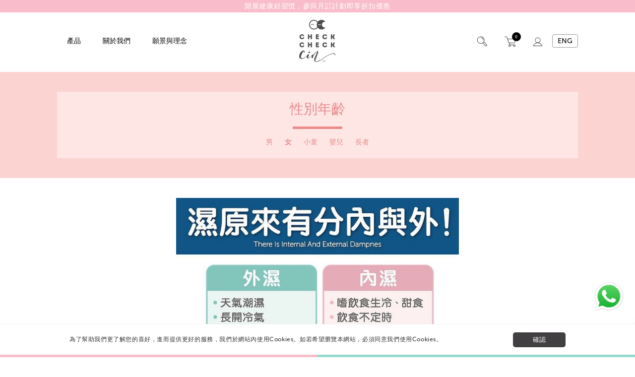

--- FILE ---
content_type: text/html; charset=UTF-8
request_url: https://www.checkcheckcin.com/36e67890dcf548b3dc221f270bc8e8b2/
body_size: 30706
content:

	
<!doctype html>
<html lang="zh-HK">
<head>
		<meta charset="UTF-8">
	<meta name="viewport" content="width=device-width, initial-scale=1">
	<meta http-equiv="X-UA-Compatible" content="IE=edge,chrome=1" />
	<link rel="profile" href="https://gmpg.org/xfn/11">
	<script>
	  (function(){ window.$queue = []; })();
	</script>
	<title>【濕原來有分內與外！】濕聽就聽得多，原來還分內和外，真是長知識！ &#8211; CheckCheckCin</title>
<meta name='robots' content='max-image-preview:large' />
	<style>img:is([sizes="auto" i], [sizes^="auto," i]) { contain-intrinsic-size: 3000px 1500px }</style>
	<link rel="alternate" href="https://www.checkcheckcin.com/en/36e67890dcf548b3dc221f270bc8e8b2-2/" hreflang="en" />
<link rel="alternate" href="https://www.checkcheckcin.com/36e67890dcf548b3dc221f270bc8e8b2/" hreflang="zh" />
<link rel="alternate" type="application/rss+xml" title="CheckCheckCin &raquo; Feed" href="https://www.checkcheckcin.com/feed/" />
<script type="text/javascript">
/* <![CDATA[ */
window._wpemojiSettings = {"baseUrl":"https:\/\/s.w.org\/images\/core\/emoji\/16.0.1\/72x72\/","ext":".png","svgUrl":"https:\/\/s.w.org\/images\/core\/emoji\/16.0.1\/svg\/","svgExt":".svg","source":{"concatemoji":"https:\/\/www.checkcheckcin.com\/wp-includes\/js\/wp-emoji-release.min.js?ver=6.8.3"}};
/*! This file is auto-generated */
!function(s,n){var o,i,e;function c(e){try{var t={supportTests:e,timestamp:(new Date).valueOf()};sessionStorage.setItem(o,JSON.stringify(t))}catch(e){}}function p(e,t,n){e.clearRect(0,0,e.canvas.width,e.canvas.height),e.fillText(t,0,0);var t=new Uint32Array(e.getImageData(0,0,e.canvas.width,e.canvas.height).data),a=(e.clearRect(0,0,e.canvas.width,e.canvas.height),e.fillText(n,0,0),new Uint32Array(e.getImageData(0,0,e.canvas.width,e.canvas.height).data));return t.every(function(e,t){return e===a[t]})}function u(e,t){e.clearRect(0,0,e.canvas.width,e.canvas.height),e.fillText(t,0,0);for(var n=e.getImageData(16,16,1,1),a=0;a<n.data.length;a++)if(0!==n.data[a])return!1;return!0}function f(e,t,n,a){switch(t){case"flag":return n(e,"\ud83c\udff3\ufe0f\u200d\u26a7\ufe0f","\ud83c\udff3\ufe0f\u200b\u26a7\ufe0f")?!1:!n(e,"\ud83c\udde8\ud83c\uddf6","\ud83c\udde8\u200b\ud83c\uddf6")&&!n(e,"\ud83c\udff4\udb40\udc67\udb40\udc62\udb40\udc65\udb40\udc6e\udb40\udc67\udb40\udc7f","\ud83c\udff4\u200b\udb40\udc67\u200b\udb40\udc62\u200b\udb40\udc65\u200b\udb40\udc6e\u200b\udb40\udc67\u200b\udb40\udc7f");case"emoji":return!a(e,"\ud83e\udedf")}return!1}function g(e,t,n,a){var r="undefined"!=typeof WorkerGlobalScope&&self instanceof WorkerGlobalScope?new OffscreenCanvas(300,150):s.createElement("canvas"),o=r.getContext("2d",{willReadFrequently:!0}),i=(o.textBaseline="top",o.font="600 32px Arial",{});return e.forEach(function(e){i[e]=t(o,e,n,a)}),i}function t(e){var t=s.createElement("script");t.src=e,t.defer=!0,s.head.appendChild(t)}"undefined"!=typeof Promise&&(o="wpEmojiSettingsSupports",i=["flag","emoji"],n.supports={everything:!0,everythingExceptFlag:!0},e=new Promise(function(e){s.addEventListener("DOMContentLoaded",e,{once:!0})}),new Promise(function(t){var n=function(){try{var e=JSON.parse(sessionStorage.getItem(o));if("object"==typeof e&&"number"==typeof e.timestamp&&(new Date).valueOf()<e.timestamp+604800&&"object"==typeof e.supportTests)return e.supportTests}catch(e){}return null}();if(!n){if("undefined"!=typeof Worker&&"undefined"!=typeof OffscreenCanvas&&"undefined"!=typeof URL&&URL.createObjectURL&&"undefined"!=typeof Blob)try{var e="postMessage("+g.toString()+"("+[JSON.stringify(i),f.toString(),p.toString(),u.toString()].join(",")+"));",a=new Blob([e],{type:"text/javascript"}),r=new Worker(URL.createObjectURL(a),{name:"wpTestEmojiSupports"});return void(r.onmessage=function(e){c(n=e.data),r.terminate(),t(n)})}catch(e){}c(n=g(i,f,p,u))}t(n)}).then(function(e){for(var t in e)n.supports[t]=e[t],n.supports.everything=n.supports.everything&&n.supports[t],"flag"!==t&&(n.supports.everythingExceptFlag=n.supports.everythingExceptFlag&&n.supports[t]);n.supports.everythingExceptFlag=n.supports.everythingExceptFlag&&!n.supports.flag,n.DOMReady=!1,n.readyCallback=function(){n.DOMReady=!0}}).then(function(){return e}).then(function(){var e;n.supports.everything||(n.readyCallback(),(e=n.source||{}).concatemoji?t(e.concatemoji):e.wpemoji&&e.twemoji&&(t(e.twemoji),t(e.wpemoji)))}))}((window,document),window._wpemojiSettings);
/* ]]> */
</script>
<style id='wp-emoji-styles-inline-css' type='text/css'>

	img.wp-smiley, img.emoji {
		display: inline !important;
		border: none !important;
		box-shadow: none !important;
		height: 1em !important;
		width: 1em !important;
		margin: 0 0.07em !important;
		vertical-align: -0.1em !important;
		background: none !important;
		padding: 0 !important;
	}
</style>
<link rel='stylesheet' id='wp-block-library-css' href='https://www.checkcheckcin.com/wp-includes/css/dist/block-library/style.min.css?ver=6.8.3' type='text/css' media='all' />
<style id='classic-theme-styles-inline-css' type='text/css'>
/*! This file is auto-generated */
.wp-block-button__link{color:#fff;background-color:#32373c;border-radius:9999px;box-shadow:none;text-decoration:none;padding:calc(.667em + 2px) calc(1.333em + 2px);font-size:1.125em}.wp-block-file__button{background:#32373c;color:#fff;text-decoration:none}
</style>
<style id='global-styles-inline-css' type='text/css'>
:root{--wp--preset--aspect-ratio--square: 1;--wp--preset--aspect-ratio--4-3: 4/3;--wp--preset--aspect-ratio--3-4: 3/4;--wp--preset--aspect-ratio--3-2: 3/2;--wp--preset--aspect-ratio--2-3: 2/3;--wp--preset--aspect-ratio--16-9: 16/9;--wp--preset--aspect-ratio--9-16: 9/16;--wp--preset--color--black: #000000;--wp--preset--color--cyan-bluish-gray: #abb8c3;--wp--preset--color--white: #ffffff;--wp--preset--color--pale-pink: #f78da7;--wp--preset--color--vivid-red: #cf2e2e;--wp--preset--color--luminous-vivid-orange: #ff6900;--wp--preset--color--luminous-vivid-amber: #fcb900;--wp--preset--color--light-green-cyan: #7bdcb5;--wp--preset--color--vivid-green-cyan: #00d084;--wp--preset--color--pale-cyan-blue: #8ed1fc;--wp--preset--color--vivid-cyan-blue: #0693e3;--wp--preset--color--vivid-purple: #9b51e0;--wp--preset--gradient--vivid-cyan-blue-to-vivid-purple: linear-gradient(135deg,rgba(6,147,227,1) 0%,rgb(155,81,224) 100%);--wp--preset--gradient--light-green-cyan-to-vivid-green-cyan: linear-gradient(135deg,rgb(122,220,180) 0%,rgb(0,208,130) 100%);--wp--preset--gradient--luminous-vivid-amber-to-luminous-vivid-orange: linear-gradient(135deg,rgba(252,185,0,1) 0%,rgba(255,105,0,1) 100%);--wp--preset--gradient--luminous-vivid-orange-to-vivid-red: linear-gradient(135deg,rgba(255,105,0,1) 0%,rgb(207,46,46) 100%);--wp--preset--gradient--very-light-gray-to-cyan-bluish-gray: linear-gradient(135deg,rgb(238,238,238) 0%,rgb(169,184,195) 100%);--wp--preset--gradient--cool-to-warm-spectrum: linear-gradient(135deg,rgb(74,234,220) 0%,rgb(151,120,209) 20%,rgb(207,42,186) 40%,rgb(238,44,130) 60%,rgb(251,105,98) 80%,rgb(254,248,76) 100%);--wp--preset--gradient--blush-light-purple: linear-gradient(135deg,rgb(255,206,236) 0%,rgb(152,150,240) 100%);--wp--preset--gradient--blush-bordeaux: linear-gradient(135deg,rgb(254,205,165) 0%,rgb(254,45,45) 50%,rgb(107,0,62) 100%);--wp--preset--gradient--luminous-dusk: linear-gradient(135deg,rgb(255,203,112) 0%,rgb(199,81,192) 50%,rgb(65,88,208) 100%);--wp--preset--gradient--pale-ocean: linear-gradient(135deg,rgb(255,245,203) 0%,rgb(182,227,212) 50%,rgb(51,167,181) 100%);--wp--preset--gradient--electric-grass: linear-gradient(135deg,rgb(202,248,128) 0%,rgb(113,206,126) 100%);--wp--preset--gradient--midnight: linear-gradient(135deg,rgb(2,3,129) 0%,rgb(40,116,252) 100%);--wp--preset--font-size--small: 13px;--wp--preset--font-size--medium: 20px;--wp--preset--font-size--large: 36px;--wp--preset--font-size--x-large: 42px;--wp--preset--spacing--20: 0.44rem;--wp--preset--spacing--30: 0.67rem;--wp--preset--spacing--40: 1rem;--wp--preset--spacing--50: 1.5rem;--wp--preset--spacing--60: 2.25rem;--wp--preset--spacing--70: 3.38rem;--wp--preset--spacing--80: 5.06rem;--wp--preset--shadow--natural: 6px 6px 9px rgba(0, 0, 0, 0.2);--wp--preset--shadow--deep: 12px 12px 50px rgba(0, 0, 0, 0.4);--wp--preset--shadow--sharp: 6px 6px 0px rgba(0, 0, 0, 0.2);--wp--preset--shadow--outlined: 6px 6px 0px -3px rgba(255, 255, 255, 1), 6px 6px rgba(0, 0, 0, 1);--wp--preset--shadow--crisp: 6px 6px 0px rgba(0, 0, 0, 1);}:where(.is-layout-flex){gap: 0.5em;}:where(.is-layout-grid){gap: 0.5em;}body .is-layout-flex{display: flex;}.is-layout-flex{flex-wrap: wrap;align-items: center;}.is-layout-flex > :is(*, div){margin: 0;}body .is-layout-grid{display: grid;}.is-layout-grid > :is(*, div){margin: 0;}:where(.wp-block-columns.is-layout-flex){gap: 2em;}:where(.wp-block-columns.is-layout-grid){gap: 2em;}:where(.wp-block-post-template.is-layout-flex){gap: 1.25em;}:where(.wp-block-post-template.is-layout-grid){gap: 1.25em;}.has-black-color{color: var(--wp--preset--color--black) !important;}.has-cyan-bluish-gray-color{color: var(--wp--preset--color--cyan-bluish-gray) !important;}.has-white-color{color: var(--wp--preset--color--white) !important;}.has-pale-pink-color{color: var(--wp--preset--color--pale-pink) !important;}.has-vivid-red-color{color: var(--wp--preset--color--vivid-red) !important;}.has-luminous-vivid-orange-color{color: var(--wp--preset--color--luminous-vivid-orange) !important;}.has-luminous-vivid-amber-color{color: var(--wp--preset--color--luminous-vivid-amber) !important;}.has-light-green-cyan-color{color: var(--wp--preset--color--light-green-cyan) !important;}.has-vivid-green-cyan-color{color: var(--wp--preset--color--vivid-green-cyan) !important;}.has-pale-cyan-blue-color{color: var(--wp--preset--color--pale-cyan-blue) !important;}.has-vivid-cyan-blue-color{color: var(--wp--preset--color--vivid-cyan-blue) !important;}.has-vivid-purple-color{color: var(--wp--preset--color--vivid-purple) !important;}.has-black-background-color{background-color: var(--wp--preset--color--black) !important;}.has-cyan-bluish-gray-background-color{background-color: var(--wp--preset--color--cyan-bluish-gray) !important;}.has-white-background-color{background-color: var(--wp--preset--color--white) !important;}.has-pale-pink-background-color{background-color: var(--wp--preset--color--pale-pink) !important;}.has-vivid-red-background-color{background-color: var(--wp--preset--color--vivid-red) !important;}.has-luminous-vivid-orange-background-color{background-color: var(--wp--preset--color--luminous-vivid-orange) !important;}.has-luminous-vivid-amber-background-color{background-color: var(--wp--preset--color--luminous-vivid-amber) !important;}.has-light-green-cyan-background-color{background-color: var(--wp--preset--color--light-green-cyan) !important;}.has-vivid-green-cyan-background-color{background-color: var(--wp--preset--color--vivid-green-cyan) !important;}.has-pale-cyan-blue-background-color{background-color: var(--wp--preset--color--pale-cyan-blue) !important;}.has-vivid-cyan-blue-background-color{background-color: var(--wp--preset--color--vivid-cyan-blue) !important;}.has-vivid-purple-background-color{background-color: var(--wp--preset--color--vivid-purple) !important;}.has-black-border-color{border-color: var(--wp--preset--color--black) !important;}.has-cyan-bluish-gray-border-color{border-color: var(--wp--preset--color--cyan-bluish-gray) !important;}.has-white-border-color{border-color: var(--wp--preset--color--white) !important;}.has-pale-pink-border-color{border-color: var(--wp--preset--color--pale-pink) !important;}.has-vivid-red-border-color{border-color: var(--wp--preset--color--vivid-red) !important;}.has-luminous-vivid-orange-border-color{border-color: var(--wp--preset--color--luminous-vivid-orange) !important;}.has-luminous-vivid-amber-border-color{border-color: var(--wp--preset--color--luminous-vivid-amber) !important;}.has-light-green-cyan-border-color{border-color: var(--wp--preset--color--light-green-cyan) !important;}.has-vivid-green-cyan-border-color{border-color: var(--wp--preset--color--vivid-green-cyan) !important;}.has-pale-cyan-blue-border-color{border-color: var(--wp--preset--color--pale-cyan-blue) !important;}.has-vivid-cyan-blue-border-color{border-color: var(--wp--preset--color--vivid-cyan-blue) !important;}.has-vivid-purple-border-color{border-color: var(--wp--preset--color--vivid-purple) !important;}.has-vivid-cyan-blue-to-vivid-purple-gradient-background{background: var(--wp--preset--gradient--vivid-cyan-blue-to-vivid-purple) !important;}.has-light-green-cyan-to-vivid-green-cyan-gradient-background{background: var(--wp--preset--gradient--light-green-cyan-to-vivid-green-cyan) !important;}.has-luminous-vivid-amber-to-luminous-vivid-orange-gradient-background{background: var(--wp--preset--gradient--luminous-vivid-amber-to-luminous-vivid-orange) !important;}.has-luminous-vivid-orange-to-vivid-red-gradient-background{background: var(--wp--preset--gradient--luminous-vivid-orange-to-vivid-red) !important;}.has-very-light-gray-to-cyan-bluish-gray-gradient-background{background: var(--wp--preset--gradient--very-light-gray-to-cyan-bluish-gray) !important;}.has-cool-to-warm-spectrum-gradient-background{background: var(--wp--preset--gradient--cool-to-warm-spectrum) !important;}.has-blush-light-purple-gradient-background{background: var(--wp--preset--gradient--blush-light-purple) !important;}.has-blush-bordeaux-gradient-background{background: var(--wp--preset--gradient--blush-bordeaux) !important;}.has-luminous-dusk-gradient-background{background: var(--wp--preset--gradient--luminous-dusk) !important;}.has-pale-ocean-gradient-background{background: var(--wp--preset--gradient--pale-ocean) !important;}.has-electric-grass-gradient-background{background: var(--wp--preset--gradient--electric-grass) !important;}.has-midnight-gradient-background{background: var(--wp--preset--gradient--midnight) !important;}.has-small-font-size{font-size: var(--wp--preset--font-size--small) !important;}.has-medium-font-size{font-size: var(--wp--preset--font-size--medium) !important;}.has-large-font-size{font-size: var(--wp--preset--font-size--large) !important;}.has-x-large-font-size{font-size: var(--wp--preset--font-size--x-large) !important;}
:where(.wp-block-post-template.is-layout-flex){gap: 1.25em;}:where(.wp-block-post-template.is-layout-grid){gap: 1.25em;}
:where(.wp-block-columns.is-layout-flex){gap: 2em;}:where(.wp-block-columns.is-layout-grid){gap: 2em;}
:root :where(.wp-block-pullquote){font-size: 1.5em;line-height: 1.6;}
</style>
<link rel='stylesheet' id='contact-form-7-css' href='https://www.checkcheckcin.com/wp-content/plugins/contact-form-7/includes/css/styles.css?ver=6.0.6' type='text/css' media='all' />
<link rel='stylesheet' id='points-and-rewards-for-woocommerce-css' href='https://www.checkcheckcin.com/wp-content/plugins/points-and-rewards-for-woocommerce/public/css/points-rewards-for-woocommerce-public.min.css?ver=2.9.1' type='text/css' media='all' />
<link rel='stylesheet' id='woocommerce-layout-css' href='https://www.checkcheckcin.com/wp-content/plugins/woocommerce/assets/css/woocommerce-layout.css?ver=9.8.6' type='text/css' media='all' />
<link rel='stylesheet' id='woocommerce-smallscreen-css' href='https://www.checkcheckcin.com/wp-content/plugins/woocommerce/assets/css/woocommerce-smallscreen.css?ver=9.8.6' type='text/css' media='only screen and (max-width: 768px)' />
<link rel='stylesheet' id='woocommerce-general-css' href='https://www.checkcheckcin.com/wp-content/plugins/woocommerce/assets/css/woocommerce.css?ver=9.8.6' type='text/css' media='all' />
<style id='woocommerce-inline-inline-css' type='text/css'>
.woocommerce form .form-row .required { visibility: visible; }
</style>
<link rel='stylesheet' id='subscriptio_frontend-css' href='https://www.checkcheckcin.com/wp-content/plugins/subscriptio/_old_version/assets/css/frontend.css?ver=2.3.10' type='text/css' media='all' />
<link rel='stylesheet' id='brands-styles-css' href='https://www.checkcheckcin.com/wp-content/plugins/woocommerce/assets/css/brands.css?ver=9.8.6' type='text/css' media='all' />
<link rel='stylesheet' id='checkcheckcin-style-css' href='https://www.checkcheckcin.com/wp-content/themes/checkcheckcin/style.css?ver=6.8.3' type='text/css' media='all' />
<link rel='stylesheet' id='woo_discount_pro_style-css' href='https://www.checkcheckcin.com/wp-content/plugins/woo-discount-rules-pro/Assets/Css/awdr_style.css?ver=2.6.1' type='text/css' media='all' />
<link rel="https://api.w.org/" href="https://www.checkcheckcin.com/wp-json/" /><link rel="alternate" title="JSON" type="application/json" href="https://www.checkcheckcin.com/wp-json/wp/v2/posts/28916" /><link rel="EditURI" type="application/rsd+xml" title="RSD" href="https://www.checkcheckcin.com/xmlrpc.php?rsd" />
<meta name="generator" content="WordPress 6.8.3" />
<meta name="generator" content="WooCommerce 9.8.6" />
<link rel="canonical" href="https://www.checkcheckcin.com/36e67890dcf548b3dc221f270bc8e8b2/" />
<link rel='shortlink' href='https://www.checkcheckcin.com/?p=28916' />
<link rel="alternate" title="oEmbed (JSON)" type="application/json+oembed" href="https://www.checkcheckcin.com/wp-json/oembed/1.0/embed?url=https%3A%2F%2Fwww.checkcheckcin.com%2F36e67890dcf548b3dc221f270bc8e8b2%2F" />
<link rel="alternate" title="oEmbed (XML)" type="text/xml+oembed" href="https://www.checkcheckcin.com/wp-json/oembed/1.0/embed?url=https%3A%2F%2Fwww.checkcheckcin.com%2F36e67890dcf548b3dc221f270bc8e8b2%2F&#038;format=xml" />
<link rel="pingback" href="https://www.checkcheckcin.com/xmlrpc.php">        <link rel='stylesheet' id='checkcheckcin-style2-css'  href='https://www.checkcheckcin.com/wp-content/themes/checkcheckcin/css/style2.css?v=1768972181' type='text/css' media='all' />
		<link rel="stylesheet" href="https://cdnjs.cloudflare.com/ajax/libs/font-awesome/4.7.0/css/font-awesome.min.css">
    	<noscript><style>.woocommerce-product-gallery{ opacity: 1 !important; }</style></noscript>
	<style type="text/css">.recentcomments a{display:inline !important;padding:0 !important;margin:0 !important;}</style><link rel="icon" href="https://www.checkcheckcin.com/wp-content/uploads/2022/03/cropped-512x512-eyelashes-03-32x32.png" sizes="32x32" />
<link rel="icon" href="https://www.checkcheckcin.com/wp-content/uploads/2022/03/cropped-512x512-eyelashes-03-192x192.png" sizes="192x192" />
<link rel="apple-touch-icon" href="https://www.checkcheckcin.com/wp-content/uploads/2022/03/cropped-512x512-eyelashes-03-180x180.png" />
<meta name="msapplication-TileImage" content="https://www.checkcheckcin.com/wp-content/uploads/2022/03/cropped-512x512-eyelashes-03-270x270.png" />
	
	<!-- Global site tag (gtag.js) - Google Analytics -->
		<script async src="https://www.googletagmanager.com/gtag/js?id=G-BRHY7HGB20"></script>
		<script>
  			window.dataLayer = window.dataLayer || [];
  			function gtag(){dataLayer.push(arguments);}
  			gtag('js', new Date());

  			gtag('config', 'G-BRHY7HGB20');
		</script>
</head>

<body class="wp-singular post-template-default single single-post postid-28916 single-format-standard wp-theme-checkcheckcin interior page-36e67890dcf548b3dc221f270bc8e8b2 theme-checkcheckcin woocommerce-no-js">


<div class="cookie-consent cf">
	<div class="cookie-consent-content">
		<span><p>為了幫助我們更了解您的喜好，進而提供更好的服務，我們於網站內使用Cookies。如若希望瀏覽本網站，必須同意我們使用Cookies。</p></span>
		<button>確認</button>
	</div>	
			<div class='site-bar'></div>
	</div>	

<script>
	$queue.push(function($){
		$LAB.script('/wp-content/themes/checkcheckcin/js/jquery.cookie.js').wait(function(){
			var cookie = $.cookie('cookie-consent');
			console.log(cookie);
			var $cookieConsent = jQuery('.cookie-consent');
			if (!cookie) {
				$cookieConsent.fadeIn();
				var $button = jQuery('.cookie-consent button');
				$button.on('click', function(){
					$cookieConsent.fadeOut();
					$.cookie('cookie-consent', 1, { expires: 365, path: '/' });
				});	
			}
			else{
				$cookieConsent.fadeOut();
			}
		});
	});
</script>	


    <header class="has-promo-bar" role="banner">
    <div class="promo-bar" style="background-color: #f8bcca !important">
        <p><a href="/訂閱/">開展健康好習慣，參與月訂計劃即享折扣優惠</a></p>
        <!--<a href="/訂閱/"><p>開展健康好習慣，參與月訂計劃即享折扣優惠</p></a>-->
    </div>
    <div class="header-nav">
      <div class="nav-hover"></div>
      <div class="mobile-nav-button"><a href="javascript:;" id="mobile-nav-button"><i class="fa fa-bars"></i> 選單</a></div>
      <nav class="left-nav" role="navigation">
        <div class="mobile-nav-close-button"><a href="javascript:;" id="mobile-nav-close"><i class="fa fa-times"></i></a></div>

        <ul id="menu-new-chinese-menu" class="primary-nav"><li id="menu-item-37115" class="all-products menu-item menu-item-type-post_type menu-item-object-page menu-item-has-children has-sub"><a href="javascript:;" class="mobile-has-sub-button"><span class="icon"></span><span>產品</span><i class="fa fa-chevron-right"></i></a><a href="https://www.checkcheckcin.com/zh/online-shop/all-products/" class="desktop-has-sub-button"><span class="icon"></span><span>產品</span></a>
<ul class="sub-menu">
	<li id="menu-item-38528" class="%e8%a8%82%e9%96%b1 menu-item menu-item-type-post_type menu-item-object-page"><a title="subscription" href="https://www.checkcheckcin.com/%e8%a8%82%e9%96%b1/"><span class="line"></span><span>訂閱</span></a><div class="nav-product"><div class="woocommerce columns-5 "><ul class="products columns-5">
<li class="product type-product post-38549 status-publish first instock product_cat-subscription product_tag-monthly-subscription product_tag-rice-water-zh has-post-thumbnail sale shipping-taxable purchasable product-type-simple">
    <a href="https://www.checkcheckcin.com/product/%e7%b4%85%e8%b1%86%e7%82%92%e5%8f%8a%e7%87%95%e9%ba%a5%e5%8d%b3%e6%b2%96%e7%b1%b3%e6%b0%b4%e7%b2%89%e5%a5%97%e8%a3%9d/" class="woocommerce-LoopProduct-link woocommerce-loop-product__link">
	<span class="onsale">特價</span>
	<img width="300" height="300" src="https://www.checkcheckcin.com/wp-content/uploads/2022/04/即沖米水粉紅豆炒及燕麥套裝-300x300.png" class="attachment-woocommerce_thumbnail size-woocommerce_thumbnail" alt="紅豆,炒及燕麥即沖米水粉套裝" decoding="async" fetchpriority="high" srcset="https://www.checkcheckcin.com/wp-content/uploads/2022/04/即沖米水粉紅豆炒及燕麥套裝-300x300.png 300w, https://www.checkcheckcin.com/wp-content/uploads/2022/04/即沖米水粉紅豆炒及燕麥套裝-375x375.png 375w, https://www.checkcheckcin.com/wp-content/uploads/2022/04/即沖米水粉紅豆炒及燕麥套裝-150x150.png 150w, https://www.checkcheckcin.com/wp-content/uploads/2022/04/即沖米水粉紅豆炒及燕麥套裝-768x768.png 768w, https://www.checkcheckcin.com/wp-content/uploads/2022/04/即沖米水粉紅豆炒及燕麥套裝-75x75.png 75w, https://www.checkcheckcin.com/wp-content/uploads/2022/04/即沖米水粉紅豆炒及燕麥套裝-500x500.png 500w, https://www.checkcheckcin.com/wp-content/uploads/2022/04/即沖米水粉紅豆炒及燕麥套裝-100x100.png 100w, https://www.checkcheckcin.com/wp-content/uploads/2022/04/即沖米水粉紅豆炒及燕麥套裝.png 1000w" sizes="(max-width: 300px) 100vw, 300px" /><h2 class="woocommerce-loop-product__title">紅豆,炒及燕麥即沖米水粉套裝</h2>
	<span class="price"><del>HK$340</del> HK$306<p style="display:none">340</p></span>
</a><a href="https://www.checkcheckcin.com/product/%e7%b4%85%e8%b1%86%e7%82%92%e5%8f%8a%e7%87%95%e9%ba%a5%e5%8d%b3%e6%b2%96%e7%b1%b3%e6%b0%b4%e7%b2%89%e5%a5%97%e8%a3%9d/" aria-describedby="woocommerce_loop_add_to_cart_link_describedby_38549" data-quantity="1" class="button product_type_simple add_to_cart_button" data-product_id="38549" data-product_sku="1117-2" aria-label="Add to cart: &ldquo;紅豆,炒及燕麥即沖米水粉套裝&rdquo;" rel="nofollow" data-success_message="&ldquo;紅豆,炒及燕麥即沖米水粉套裝&rdquo; has been added to your cart">Select options</a>	<span id="woocommerce_loop_add_to_cart_link_describedby_38549" class="screen-reader-text">
			</span>
</li>
<li class="product type-product post-38545 status-publish instock product_cat-children-with-cold-natured-body product_cat-children-with-mild-natured-body product_cat-feeling-good-series product_cat-feeling-cold-series product_cat-feeling-tired-series product_cat-menstruation-cycle product_cat-children-with-hot-natured-body product_cat-subscription product_tag-monthly-subscription product_tag-rice-water-zh has-post-thumbnail sale shipping-taxable purchasable product-type-variable has-default-attributes">
    <a href="https://www.checkcheckcin.com/product/%e7%b4%99%e5%8c%85%e7%b1%b3%e6%b0%b4%e8%8c%b6%e9%a3%b2/" class="woocommerce-LoopProduct-link woocommerce-loop-product__link">
	<span class="onsale">特價</span>
	<img width="1" height="1" src="https://www.checkcheckcin.com/wp-content/uploads/2022/04/任選三箱-03.png" class="attachment-woocommerce_thumbnail size-woocommerce_thumbnail" alt="紙包米水茶飲訂閱套裝" decoding="async" /><h2 class="woocommerce-loop-product__title">紙包米水茶飲訂閱套裝</h2>
	<span class="price"><del>HK$540</del> HK$486<p style="display:none">540</p></span>
</a><a href="https://www.checkcheckcin.com/product/%e7%b4%99%e5%8c%85%e7%b1%b3%e6%b0%b4%e8%8c%b6%e9%a3%b2/" aria-describedby="woocommerce_loop_add_to_cart_link_describedby_38545" data-quantity="1" class="button product_type_variable add_to_cart_button" data-product_id="38545" data-product_sku="10115-1" aria-label="選取「紙包米水茶飲訂閱套裝」選項" rel="nofollow">選擇規格</a>	<span id="woocommerce_loop_add_to_cart_link_describedby_38545" class="screen-reader-text">
		This product has multiple variants. The options may be chosen on the product page	</span>
</li>
</ul>
</div></div></li>
	<li id="menu-item-38204" class="paper-pack-rice-water menu-item menu-item-type-post_type menu-item-object-page"><a title="paper-pack-rice-water	" href="https://www.checkcheckcin.com/zh/online-shop/paper-pack-rice-water/"><span class="line"></span><span>紙包米水茶飲</span></a><div class="nav-product"><div class="woocommerce columns-5 "><ul class="products columns-5">
<li class="product type-product post-48512 status-publish first instock product_cat-promotions-and-sets product_cat-paper-pack-rice-water has-post-thumbnail shipping-taxable purchasable product-type-simple">
    <a href="https://www.checkcheckcin.com/product/120-%e4%bb%bb%e9%81%b88%e5%8c%85%e7%b4%99%e5%8c%85%e7%b1%b3%e6%b0%b4/" class="woocommerce-LoopProduct-link woocommerce-loop-product__link"><img width="1" height="1" src="https://www.checkcheckcin.com/wp-content/uploads/2025/12/2026-01-month-promo_r1-07.png" class="attachment-woocommerce_thumbnail size-woocommerce_thumbnail" alt="$120 任選8包紙包米水" decoding="async" /><h2 class="woocommerce-loop-product__title">$120 任選8包紙包米水</h2>
	<span class="price">HK$120<p style="display:none">120</p></span>
</a><a href="https://www.checkcheckcin.com/product/120-%e4%bb%bb%e9%81%b88%e5%8c%85%e7%b4%99%e5%8c%85%e7%b1%b3%e6%b0%b4/" aria-describedby="woocommerce_loop_add_to_cart_link_describedby_48512" data-quantity="1" class="button product_type_simple add_to_cart_button" data-product_id="48512" data-product_sku="" aria-label="Add to cart: &ldquo;$120 任選8包紙包米水&rdquo;" rel="nofollow" data-success_message="&ldquo;$120 任選8包紙包米水&rdquo; has been added to your cart">Select options</a>	<span id="woocommerce_loop_add_to_cart_link_describedby_48512" class="screen-reader-text">
			</span>
</li>
<li class="product type-product post-48513 status-publish instock product_cat-promotions-and-sets product_cat-paper-pack-rice-water has-post-thumbnail sale shipping-taxable purchasable product-type-simple">
    <a href="https://www.checkcheckcin.com/product/540-%e4%b8%89%e7%ae%b1500%e6%af%ab%e5%8d%87pet%e6%a8%bd%e8%a3%9d%e7%b4%85%e8%b1%86%e7%b1%b3%e6%b0%b4/" class="woocommerce-LoopProduct-link woocommerce-loop-product__link">
	<span class="onsale">特價</span>
	<img width="1" height="1" src="https://www.checkcheckcin.com/wp-content/uploads/2025/12/PET-540_3箱.png" class="attachment-woocommerce_thumbnail size-woocommerce_thumbnail" alt="$540/三箱500毫升PET樽裝紅豆米水" decoding="async" /><h2 class="woocommerce-loop-product__title">$540/三箱500毫升PET樽裝紅豆米水</h2>
	<span class="price"><del>HK$684</del> HK$540<p style="display:none">684</p></span>
</a><a href="?add-to-cart=48513" aria-describedby="woocommerce_loop_add_to_cart_link_describedby_48513" data-quantity="1" class="button product_type_simple add_to_cart_button ajax_add_to_cart" data-product_id="48513" data-product_sku="" aria-label="Add to cart: &ldquo;$540/三箱500毫升PET樽裝紅豆米水&rdquo;" rel="nofollow" data-success_message="&ldquo;$540/三箱500毫升PET樽裝紅豆米水&rdquo; has been added to your cart">加入購物車</a>	<span id="woocommerce_loop_add_to_cart_link_describedby_48513" class="screen-reader-text">
			</span>
</li>
<li class="product type-product post-47788 status-publish instock product_cat-menstruation-cycle product_cat-pregnant product_cat-paper-pack-rice-water has-post-thumbnail shipping-taxable purchasable product-type-simple">
    <a href="https://www.checkcheckcin.com/product/checkcheck-azuki-rice-water%ef%bc%88%e7%b4%85%e8%b1%86%e7%b1%b3%e6%b0%b4%ef%bc%89500%e6%af%ab%e5%8d%87-%e5%85%ad%e6%94%af/" class="woocommerce-LoopProduct-link woocommerce-loop-product__link"><img width="300" height="300" src="https://www.checkcheckcin.com/wp-content/uploads/2025/09/Web-Png_PS_CC_6-PET-500mlRB-300x300.png" class="attachment-woocommerce_thumbnail size-woocommerce_thumbnail" alt="CheckCheck – Azuki Rice Water（紅豆米水）500毫升 - 六支" decoding="async" srcset="https://www.checkcheckcin.com/wp-content/uploads/2025/09/Web-Png_PS_CC_6-PET-500mlRB-300x300.png 300w, https://www.checkcheckcin.com/wp-content/uploads/2025/09/Web-Png_PS_CC_6-PET-500mlRB-375x375.png 375w, https://www.checkcheckcin.com/wp-content/uploads/2025/09/Web-Png_PS_CC_6-PET-500mlRB-1280x1280.png 1280w, https://www.checkcheckcin.com/wp-content/uploads/2025/09/Web-Png_PS_CC_6-PET-500mlRB-150x150.png 150w, https://www.checkcheckcin.com/wp-content/uploads/2025/09/Web-Png_PS_CC_6-PET-500mlRB-768x768.png 768w, https://www.checkcheckcin.com/wp-content/uploads/2025/09/Web-Png_PS_CC_6-PET-500mlRB-1536x1536.png 1536w, https://www.checkcheckcin.com/wp-content/uploads/2025/09/Web-Png_PS_CC_6-PET-500mlRB-75x75.png 75w, https://www.checkcheckcin.com/wp-content/uploads/2025/09/Web-Png_PS_CC_6-PET-500mlRB-500x500.png 500w, https://www.checkcheckcin.com/wp-content/uploads/2025/09/Web-Png_PS_CC_6-PET-500mlRB-100x100.png 100w, https://www.checkcheckcin.com/wp-content/uploads/2025/09/Web-Png_PS_CC_6-PET-500mlRB.png 2000w" sizes="(max-width: 300px) 100vw, 300px" /><h2 class="woocommerce-loop-product__title">CheckCheck – Azuki Rice Water（紅豆米水）500毫升 &#8211; 六支</h2>
	<span class="price">HK$114<p style="display:none">114</p></span>
</a><a href="?add-to-cart=47788" aria-describedby="woocommerce_loop_add_to_cart_link_describedby_47788" data-quantity="1" class="button product_type_simple add_to_cart_button ajax_add_to_cart" data-product_id="47788" data-product_sku="" aria-label="Add to cart: &ldquo;CheckCheck – Azuki Rice Water（紅豆米水）500毫升 - 六支&rdquo;" rel="nofollow" data-success_message="&ldquo;CheckCheck – Azuki Rice Water（紅豆米水）500毫升 - 六支&rdquo; has been added to your cart">加入購物車</a>	<span id="woocommerce_loop_add_to_cart_link_describedby_47788" class="screen-reader-text">
			</span>
</li>
<li class="product type-product post-47781 status-publish instock product_cat-menstruation-cycle product_cat-pregnant product_cat-paper-pack-rice-water has-post-thumbnail shipping-taxable purchasable product-type-simple">
    <a href="https://www.checkcheckcin.com/product/checkcheck-azuki-rice-water%ef%bc%88%e7%b4%85%e8%b1%86%e7%b1%b3%e6%b0%b4%ef%bc%89500%e6%af%ab%e5%8d%87-%e4%b8%80%e7%ae%b1/" class="woocommerce-LoopProduct-link woocommerce-loop-product__link"><img width="300" height="300" src="https://www.checkcheckcin.com/wp-content/uploads/2025/09/Web-Png_CC_PET-500mlRB_Box-2-300x300.png" class="attachment-woocommerce_thumbnail size-woocommerce_thumbnail" alt="CheckCheck – Azuki Rice Water（紅豆米水）500毫升 一箱" decoding="async" srcset="https://www.checkcheckcin.com/wp-content/uploads/2025/09/Web-Png_CC_PET-500mlRB_Box-2-300x300.png 300w, https://www.checkcheckcin.com/wp-content/uploads/2025/09/Web-Png_CC_PET-500mlRB_Box-2-375x375.png 375w, https://www.checkcheckcin.com/wp-content/uploads/2025/09/Web-Png_CC_PET-500mlRB_Box-2-150x150.png 150w, https://www.checkcheckcin.com/wp-content/uploads/2025/09/Web-Png_CC_PET-500mlRB_Box-2-768x768.png 768w, https://www.checkcheckcin.com/wp-content/uploads/2025/09/Web-Png_CC_PET-500mlRB_Box-2-75x75.png 75w, https://www.checkcheckcin.com/wp-content/uploads/2025/09/Web-Png_CC_PET-500mlRB_Box-2-500x500.png 500w, https://www.checkcheckcin.com/wp-content/uploads/2025/09/Web-Png_CC_PET-500mlRB_Box-2-100x100.png 100w, https://www.checkcheckcin.com/wp-content/uploads/2025/09/Web-Png_CC_PET-500mlRB_Box-2.png 1000w" sizes="(max-width: 300px) 100vw, 300px" /><h2 class="woocommerce-loop-product__title">CheckCheck – Azuki Rice Water（紅豆米水）500毫升 一箱</h2>
	<span class="price">HK$228<p style="display:none">228</p></span>
</a><a href="?add-to-cart=47781" aria-describedby="woocommerce_loop_add_to_cart_link_describedby_47781" data-quantity="1" class="button product_type_simple add_to_cart_button ajax_add_to_cart" data-product_id="47781" data-product_sku="" aria-label="Add to cart: &ldquo;CheckCheck – Azuki Rice Water（紅豆米水）500毫升 一箱&rdquo;" rel="nofollow" data-success_message="&ldquo;CheckCheck – Azuki Rice Water（紅豆米水）500毫升 一箱&rdquo; has been added to your cart">加入購物車</a>	<span id="woocommerce_loop_add_to_cart_link_describedby_47781" class="screen-reader-text">
			</span>
</li>
<li class="product type-product post-47266 status-publish last instock product_cat-other-products product_cat-uncategorized product_cat-promotions-and-sets product_cat-paper-pack-rice-water has-post-thumbnail sale shipping-taxable purchasable product-type-simple">
    <a href="https://www.checkcheckcin.com/product/%e3%80%90%e5%8d%87%e7%b4%9a%e7%a6%ae%e7%9b%92%e3%80%91/" class="woocommerce-LoopProduct-link woocommerce-loop-product__link">
	<span class="onsale">特價</span>
	<img width="300" height="300" src="https://www.checkcheckcin.com/wp-content/uploads/2025/07/Box-Set_Dawn-Dusk-300x300.png" class="attachment-woocommerce_thumbnail size-woocommerce_thumbnail" alt="【升級禮盒】" decoding="async" srcset="https://www.checkcheckcin.com/wp-content/uploads/2025/07/Box-Set_Dawn-Dusk-300x300.png 300w, https://www.checkcheckcin.com/wp-content/uploads/2025/07/Box-Set_Dawn-Dusk-375x375.png 375w, https://www.checkcheckcin.com/wp-content/uploads/2025/07/Box-Set_Dawn-Dusk-1280x1280.png 1280w, https://www.checkcheckcin.com/wp-content/uploads/2025/07/Box-Set_Dawn-Dusk-150x150.png 150w, https://www.checkcheckcin.com/wp-content/uploads/2025/07/Box-Set_Dawn-Dusk-768x768.png 768w, https://www.checkcheckcin.com/wp-content/uploads/2025/07/Box-Set_Dawn-Dusk-1536x1536.png 1536w, https://www.checkcheckcin.com/wp-content/uploads/2025/07/Box-Set_Dawn-Dusk-75x75.png 75w, https://www.checkcheckcin.com/wp-content/uploads/2025/07/Box-Set_Dawn-Dusk-500x500.png 500w, https://www.checkcheckcin.com/wp-content/uploads/2025/07/Box-Set_Dawn-Dusk-100x100.png 100w, https://www.checkcheckcin.com/wp-content/uploads/2025/07/Box-Set_Dawn-Dusk.png 2000w" sizes="(max-width: 300px) 100vw, 300px" /><h2 class="woocommerce-loop-product__title">【升級禮盒】</h2>
	<span class="price"><del>HK$248</del> HK$180<p style="display:none">248</p></span>
</a><a href="https://www.checkcheckcin.com/product/%e3%80%90%e5%8d%87%e7%b4%9a%e7%a6%ae%e7%9b%92%e3%80%91/" aria-describedby="woocommerce_loop_add_to_cart_link_describedby_47266" data-quantity="1" class="button product_type_simple add_to_cart_button" data-product_id="47266" data-product_sku="" aria-label="Add to cart: &ldquo;【升級禮盒】&rdquo;" rel="nofollow" data-success_message="&ldquo;【升級禮盒】&rdquo; has been added to your cart">Select options</a>	<span id="woocommerce_loop_add_to_cart_link_describedby_47266" class="screen-reader-text">
			</span>
</li>
</ul>
</div></div></li>
	<li id="menu-item-37117" class="rice-water-series menu-item menu-item-type-post_type menu-item-object-page"><a title="rice-water" href="https://www.checkcheckcin.com/zh/online-shop/rice-water-series/"><span class="line"></span><span>米水</span></a><div class="nav-product"><div class="woocommerce columns-5 "><ul class="products columns-5">
<li class="product type-product post-46005 status-publish first instock product_cat-feeling-dry-series product_cat-hot-products product_cat-rice-water has-post-thumbnail shipping-taxable purchasable product-type-simple">
    <a href="https://www.checkcheckcin.com/product/%e7%ab%b9%e8%94%97%e9%a6%ac%e8%b9%84%e3%83%bb%e7%b1%b3%e6%b0%b4/" class="woocommerce-LoopProduct-link woocommerce-loop-product__link"><img width="300" height="300" src="https://www.checkcheckcin.com/wp-content/uploads/2024/11/web_sugar-cane-300x300.png" class="attachment-woocommerce_thumbnail size-woocommerce_thumbnail" alt="竹蔗馬蹄・米水" decoding="async" srcset="https://www.checkcheckcin.com/wp-content/uploads/2024/11/web_sugar-cane-300x300.png 300w, https://www.checkcheckcin.com/wp-content/uploads/2024/11/web_sugar-cane-375x375.png 375w, https://www.checkcheckcin.com/wp-content/uploads/2024/11/web_sugar-cane-1280x1280.png 1280w, https://www.checkcheckcin.com/wp-content/uploads/2024/11/web_sugar-cane-150x150.png 150w, https://www.checkcheckcin.com/wp-content/uploads/2024/11/web_sugar-cane-768x768.png 768w, https://www.checkcheckcin.com/wp-content/uploads/2024/11/web_sugar-cane-1536x1536.png 1536w, https://www.checkcheckcin.com/wp-content/uploads/2024/11/web_sugar-cane-75x75.png 75w, https://www.checkcheckcin.com/wp-content/uploads/2024/11/web_sugar-cane-500x500.png 500w, https://www.checkcheckcin.com/wp-content/uploads/2024/11/web_sugar-cane-100x100.png 100w, https://www.checkcheckcin.com/wp-content/uploads/2024/11/web_sugar-cane.png 2000w" sizes="(max-width: 300px) 100vw, 300px" /><h2 class="woocommerce-loop-product__title">竹蔗馬蹄・米水</h2>
	<span class="price">HK$170<p style="display:none">170</p></span>
</a><a href="?add-to-cart=46005" aria-describedby="woocommerce_loop_add_to_cart_link_describedby_46005" data-quantity="1" class="button product_type_simple add_to_cart_button ajax_add_to_cart" data-product_id="46005" data-product_sku="15011" aria-label="Add to cart: &ldquo;竹蔗馬蹄・米水&rdquo;" rel="nofollow" data-success_message="&ldquo;竹蔗馬蹄・米水&rdquo; has been added to your cart">加入購物車</a>	<span id="woocommerce_loop_add_to_cart_link_describedby_46005" class="screen-reader-text">
			</span>
</li>
<li class="product type-product post-39779 status-publish instock product_cat-children-with-mild-natured-body product_cat-feeling-stressed-series product_cat-feeling-dry-series product_cat-feeling-annoyed-series product_cat-feeling-good-series product_cat-feeling-cold-series product_cat-feeling-tired-series product_cat-feeling-bloated-series product_cat-menstruation-cycle product_cat-pregnant product_cat-rice-water product_tag-related has-post-thumbnail shipping-taxable purchasable product-type-simple">
    <a href="https://www.checkcheckcin.com/product/lingzhi/" class="woocommerce-LoopProduct-link woocommerce-loop-product__link"><img width="300" height="300" src="https://www.checkcheckcin.com/wp-content/uploads/2022/08/lingzhi-front-300x300.png" class="attachment-woocommerce_thumbnail size-woocommerce_thumbnail" alt="靈芝・米水" decoding="async" srcset="https://www.checkcheckcin.com/wp-content/uploads/2022/08/lingzhi-front-300x300.png 300w, https://www.checkcheckcin.com/wp-content/uploads/2022/08/lingzhi-front-375x375.png 375w, https://www.checkcheckcin.com/wp-content/uploads/2022/08/lingzhi-front-150x150.png 150w, https://www.checkcheckcin.com/wp-content/uploads/2022/08/lingzhi-front-768x768.png 768w, https://www.checkcheckcin.com/wp-content/uploads/2022/08/lingzhi-front-75x75.png 75w, https://www.checkcheckcin.com/wp-content/uploads/2022/08/lingzhi-front-500x500.png 500w, https://www.checkcheckcin.com/wp-content/uploads/2022/08/lingzhi-front-100x100.png 100w, https://www.checkcheckcin.com/wp-content/uploads/2022/08/lingzhi-front.png 1000w" sizes="(max-width: 300px) 100vw, 300px" /><h2 class="woocommerce-loop-product__title">靈芝・米水</h2>
	<span class="price">HK$120<p style="display:none">120</p></span>
</a><a href="?add-to-cart=39779" aria-describedby="woocommerce_loop_add_to_cart_link_describedby_39779" data-quantity="1" class="button product_type_simple add_to_cart_button ajax_add_to_cart" data-product_id="39779" data-product_sku="15009" aria-label="Add to cart: &ldquo;靈芝・米水&rdquo;" rel="nofollow" data-success_message="&ldquo;靈芝・米水&rdquo; has been added to your cart">加入購物車</a>	<span id="woocommerce_loop_add_to_cart_link_describedby_39779" class="screen-reader-text">
			</span>
</li>
<li class="product type-product post-5014 status-publish instock product_cat-children-with-cold-natured-body product_cat-children-with-mild-natured-body product_cat-feeling-stressed-series product_cat-feeling-dry-series product_cat-feeling-annoyed-series product_cat-feeling-good-series product_cat-feeling-cold-series product_cat-feeling-tired-series product_cat-feeling-bloated-series product_cat-menstruation-cycle product_cat-children-with-hot-natured-body product_cat-hot-products product_cat-rice-water product_tag-rice-water-zh has-post-thumbnail shipping-taxable purchasable product-type-simple">
    <a href="https://www.checkcheckcin.com/product/dawn-rice-water/" class="woocommerce-LoopProduct-link woocommerce-loop-product__link"><img width="300" height="300" src="https://www.checkcheckcin.com/wp-content/uploads/2022/02/2020-dawn-powder-73-300x300.png" class="attachment-woocommerce_thumbnail size-woocommerce_thumbnail" alt="朝・米水" decoding="async" srcset="https://www.checkcheckcin.com/wp-content/uploads/2022/02/2020-dawn-powder-73-300x300.png 300w, https://www.checkcheckcin.com/wp-content/uploads/2022/02/2020-dawn-powder-73-375x375.png 375w, https://www.checkcheckcin.com/wp-content/uploads/2022/02/2020-dawn-powder-73-1280x1280.png 1280w, https://www.checkcheckcin.com/wp-content/uploads/2022/02/2020-dawn-powder-73-150x150.png 150w, https://www.checkcheckcin.com/wp-content/uploads/2022/02/2020-dawn-powder-73-768x768.png 768w, https://www.checkcheckcin.com/wp-content/uploads/2022/02/2020-dawn-powder-73-1536x1536.png 1536w, https://www.checkcheckcin.com/wp-content/uploads/2022/02/2020-dawn-powder-73-2048x2048.png 2048w, https://www.checkcheckcin.com/wp-content/uploads/2022/02/2020-dawn-powder-73-75x75.png 75w, https://www.checkcheckcin.com/wp-content/uploads/2022/02/2020-dawn-powder-73-500x500.png 500w, https://www.checkcheckcin.com/wp-content/uploads/2022/02/2020-dawn-powder-73-100x100.png 100w" sizes="(max-width: 300px) 100vw, 300px" /><h2 class="woocommerce-loop-product__title">朝・米水</h2>
	<span class="price">HK$145<p style="display:none">145</p></span>
</a><a href="?add-to-cart=5014" aria-describedby="woocommerce_loop_add_to_cart_link_describedby_5014" data-quantity="1" class="button product_type_simple add_to_cart_button ajax_add_to_cart" data-product_id="5014" data-product_sku="4897042753942" aria-label="Add to cart: &ldquo;朝・米水&rdquo;" rel="nofollow" data-success_message="&ldquo;朝・米水&rdquo; has been added to your cart">加入購物車</a>	<span id="woocommerce_loop_add_to_cart_link_describedby_5014" class="screen-reader-text">
			</span>
</li>
<li class="product type-product post-34230 status-publish instock product_cat-promotions-and-sets product_cat-children-with-cold-natured-body product_cat-children-with-mild-natured-body product_cat-feeling-good-series product_cat-feeling-cold-series product_cat-menstruation-cycle product_cat-rice-water product_tag-related has-post-thumbnail sale shipping-taxable purchasable product-type-simple">
    <a href="https://www.checkcheckcin.com/product/%e5%9d%90%e6%9c%88%e7%b1%b3%e6%b0%b4%e5%a5%97%e8%a3%9d-%ef%bc%88%e7%b4%85%e8%b1%86%ef%bc%89/" class="woocommerce-LoopProduct-link woocommerce-loop-product__link">
	<span class="onsale">特價</span>
	<img width="300" height="300" src="https://www.checkcheckcin.com/wp-content/uploads/2022/02/EM6A5342_R3-300x300.png" class="attachment-woocommerce_thumbnail size-woocommerce_thumbnail" alt="坐月米水套裝" decoding="async" srcset="https://www.checkcheckcin.com/wp-content/uploads/2022/02/EM6A5342_R3-300x300.png 300w, https://www.checkcheckcin.com/wp-content/uploads/2022/02/EM6A5342_R3-375x375.png 375w, https://www.checkcheckcin.com/wp-content/uploads/2022/02/EM6A5342_R3-1280x1280.png 1280w, https://www.checkcheckcin.com/wp-content/uploads/2022/02/EM6A5342_R3-150x150.png 150w, https://www.checkcheckcin.com/wp-content/uploads/2022/02/EM6A5342_R3-768x768.png 768w, https://www.checkcheckcin.com/wp-content/uploads/2022/02/EM6A5342_R3-1536x1536.png 1536w, https://www.checkcheckcin.com/wp-content/uploads/2022/02/EM6A5342_R3-2048x2048.png 2048w, https://www.checkcheckcin.com/wp-content/uploads/2022/02/EM6A5342_R3-75x75.png 75w, https://www.checkcheckcin.com/wp-content/uploads/2022/02/EM6A5342_R3-500x500.png 500w, https://www.checkcheckcin.com/wp-content/uploads/2022/02/EM6A5342_R3-100x100.png 100w" sizes="(max-width: 300px) 100vw, 300px" /><h2 class="woocommerce-loop-product__title">坐月米水套裝</h2>
	<span class="price"><del>HK$800</del> HK$720<p style="display:none">800</p></span>
</a><a href="https://www.checkcheckcin.com/product/%e5%9d%90%e6%9c%88%e7%b1%b3%e6%b0%b4%e5%a5%97%e8%a3%9d-%ef%bc%88%e7%b4%85%e8%b1%86%ef%bc%89/" aria-describedby="woocommerce_loop_add_to_cart_link_describedby_34230" data-quantity="1" class="button product_type_simple add_to_cart_button" data-product_id="34230" data-product_sku="1032" aria-label="Add to cart: &ldquo;坐月米水套裝&rdquo;" rel="nofollow" data-success_message="&ldquo;坐月米水套裝&rdquo; has been added to your cart">Select options</a>	<span id="woocommerce_loop_add_to_cart_link_describedby_34230" class="screen-reader-text">
			</span>
</li>
<li class="product type-product post-5008 status-publish last instock product_cat-children-with-cold-natured-body product_cat-children-with-mild-natured-body product_cat-feeling-stressed-series product_cat-feeling-dry-series product_cat-feeling-annoyed-series product_cat-feeling-good-series product_cat-feeling-cold-series product_cat-feeling-tired-series product_cat-feeling-bloated-series product_cat-menstruation-cycle product_cat-children-with-hot-natured-body product_cat-hot-products product_cat-rice-water product_tag-rice-water-zh has-post-thumbnail shipping-taxable purchasable product-type-simple">
    <a href="https://www.checkcheckcin.com/product/dusk-rice-water/" class="woocommerce-LoopProduct-link woocommerce-loop-product__link"><img width="300" height="300" src="https://www.checkcheckcin.com/wp-content/uploads/2022/02/2020-dusk-powder-73-300x300.png" class="attachment-woocommerce_thumbnail size-woocommerce_thumbnail" alt="夕・米水" decoding="async" srcset="https://www.checkcheckcin.com/wp-content/uploads/2022/02/2020-dusk-powder-73-300x300.png 300w, https://www.checkcheckcin.com/wp-content/uploads/2022/02/2020-dusk-powder-73-375x375.png 375w, https://www.checkcheckcin.com/wp-content/uploads/2022/02/2020-dusk-powder-73-1280x1280.png 1280w, https://www.checkcheckcin.com/wp-content/uploads/2022/02/2020-dusk-powder-73-150x150.png 150w, https://www.checkcheckcin.com/wp-content/uploads/2022/02/2020-dusk-powder-73-768x768.png 768w, https://www.checkcheckcin.com/wp-content/uploads/2022/02/2020-dusk-powder-73-1536x1536.png 1536w, https://www.checkcheckcin.com/wp-content/uploads/2022/02/2020-dusk-powder-73-2048x2048.png 2048w, https://www.checkcheckcin.com/wp-content/uploads/2022/02/2020-dusk-powder-73-75x75.png 75w, https://www.checkcheckcin.com/wp-content/uploads/2022/02/2020-dusk-powder-73-500x500.png 500w, https://www.checkcheckcin.com/wp-content/uploads/2022/02/2020-dusk-powder-73-100x100.png 100w" sizes="(max-width: 300px) 100vw, 300px" /><h2 class="woocommerce-loop-product__title">夕・米水</h2>
	<span class="price">HK$145<p style="display:none">145</p></span>
</a><a href="?add-to-cart=5008" aria-describedby="woocommerce_loop_add_to_cart_link_describedby_5008" data-quantity="1" class="button product_type_simple add_to_cart_button ajax_add_to_cart" data-product_id="5008" data-product_sku="4897042753959" aria-label="Add to cart: &ldquo;夕・米水&rdquo;" rel="nofollow" data-success_message="&ldquo;夕・米水&rdquo; has been added to your cart">加入購物車</a>	<span id="woocommerce_loop_add_to_cart_link_describedby_5008" class="screen-reader-text">
			</span>
</li>
</ul>
</div></div></li>
	<li id="menu-item-37124" class="healing-tea menu-item menu-item-type-post_type menu-item-object-page"><a title="healing-tea" href="https://www.checkcheckcin.com/zh/online-shop/healing-tea/"><span class="line"></span><span>茶療</span></a><div class="nav-product"><div class="woocommerce columns-5 "><ul class="products columns-5">
<li class="product type-product post-44656 status-publish first instock product_cat-healing-tea has-post-thumbnail shipping-taxable purchasable product-type-simple">
    <a href="https://www.checkcheckcin.com/product/elderflower-rose-tea/" class="woocommerce-LoopProduct-link woocommerce-loop-product__link"><img width="300" height="300" src="https://www.checkcheckcin.com/wp-content/uploads/2024/04/afternoon-tea-post_r1-08-300x300.png" class="attachment-woocommerce_thumbnail size-woocommerce_thumbnail" alt="接骨木花玫瑰茶" decoding="async" srcset="https://www.checkcheckcin.com/wp-content/uploads/2024/04/afternoon-tea-post_r1-08-300x300.png 300w, https://www.checkcheckcin.com/wp-content/uploads/2024/04/afternoon-tea-post_r1-08-375x375.png 375w, https://www.checkcheckcin.com/wp-content/uploads/2024/04/afternoon-tea-post_r1-08-150x150.png 150w, https://www.checkcheckcin.com/wp-content/uploads/2024/04/afternoon-tea-post_r1-08-768x768.png 768w, https://www.checkcheckcin.com/wp-content/uploads/2024/04/afternoon-tea-post_r1-08-75x75.png 75w, https://www.checkcheckcin.com/wp-content/uploads/2024/04/afternoon-tea-post_r1-08-500x500.png 500w, https://www.checkcheckcin.com/wp-content/uploads/2024/04/afternoon-tea-post_r1-08-100x100.png 100w, https://www.checkcheckcin.com/wp-content/uploads/2024/04/afternoon-tea-post_r1-08.png 1001w" sizes="(max-width: 300px) 100vw, 300px" /><h2 class="woocommerce-loop-product__title">接骨木花玫瑰茶</h2>
	<span class="price">HK$85<p style="display:none">85</p></span>
</a><a href="?add-to-cart=44656" aria-describedby="woocommerce_loop_add_to_cart_link_describedby_44656" data-quantity="1" class="button product_type_simple add_to_cart_button ajax_add_to_cart" data-product_id="44656" data-product_sku="" aria-label="Add to cart: &ldquo;接骨木花玫瑰茶&rdquo;" rel="nofollow" data-success_message="&ldquo;接骨木花玫瑰茶&rdquo; has been added to your cart">加入購物車</a>	<span id="woocommerce_loop_add_to_cart_link_describedby_44656" class="screen-reader-text">
			</span>
</li>
<li class="product type-product post-44653 status-publish instock product_cat-healing-tea has-post-thumbnail shipping-taxable purchasable product-type-simple">
    <a href="https://www.checkcheckcin.com/product/chamomile-peach-blossom-tea/" class="woocommerce-LoopProduct-link woocommerce-loop-product__link"><img width="300" height="300" src="https://www.checkcheckcin.com/wp-content/uploads/2024/04/afternoon-tea-post_r1-010-300x300.png" class="attachment-woocommerce_thumbnail size-woocommerce_thumbnail" alt="洋甘菊桃花茶" decoding="async" srcset="https://www.checkcheckcin.com/wp-content/uploads/2024/04/afternoon-tea-post_r1-010-300x300.png 300w, https://www.checkcheckcin.com/wp-content/uploads/2024/04/afternoon-tea-post_r1-010-375x375.png 375w, https://www.checkcheckcin.com/wp-content/uploads/2024/04/afternoon-tea-post_r1-010-150x150.png 150w, https://www.checkcheckcin.com/wp-content/uploads/2024/04/afternoon-tea-post_r1-010-768x768.png 768w, https://www.checkcheckcin.com/wp-content/uploads/2024/04/afternoon-tea-post_r1-010-75x75.png 75w, https://www.checkcheckcin.com/wp-content/uploads/2024/04/afternoon-tea-post_r1-010-500x500.png 500w, https://www.checkcheckcin.com/wp-content/uploads/2024/04/afternoon-tea-post_r1-010-100x100.png 100w, https://www.checkcheckcin.com/wp-content/uploads/2024/04/afternoon-tea-post_r1-010.png 1001w" sizes="(max-width: 300px) 100vw, 300px" /><h2 class="woocommerce-loop-product__title">洋甘菊桃花茶</h2>
	<span class="price">HK$85<p style="display:none">85</p></span>
</a><a href="?add-to-cart=44653" aria-describedby="woocommerce_loop_add_to_cart_link_describedby_44653" data-quantity="1" class="button product_type_simple add_to_cart_button ajax_add_to_cart" data-product_id="44653" data-product_sku="" aria-label="Add to cart: &ldquo;洋甘菊桃花茶&rdquo;" rel="nofollow" data-success_message="&ldquo;洋甘菊桃花茶&rdquo; has been added to your cart">加入購物車</a>	<span id="woocommerce_loop_add_to_cart_link_describedby_44653" class="screen-reader-text">
			</span>
</li>
<li class="product type-product post-44658 status-publish instock product_cat-healing-tea has-post-thumbnail shipping-taxable purchasable product-type-simple">
    <a href="https://www.checkcheckcin.com/product/jasmine-passion-fruit-tea/" class="woocommerce-LoopProduct-link woocommerce-loop-product__link"><img width="300" height="300" src="https://www.checkcheckcin.com/wp-content/uploads/2024/04/afternoon-tea-post_r1-07-300x300.png" class="attachment-woocommerce_thumbnail size-woocommerce_thumbnail" alt="茉莉花百香果綠茶" decoding="async" srcset="https://www.checkcheckcin.com/wp-content/uploads/2024/04/afternoon-tea-post_r1-07-300x300.png 300w, https://www.checkcheckcin.com/wp-content/uploads/2024/04/afternoon-tea-post_r1-07-375x375.png 375w, https://www.checkcheckcin.com/wp-content/uploads/2024/04/afternoon-tea-post_r1-07-150x150.png 150w, https://www.checkcheckcin.com/wp-content/uploads/2024/04/afternoon-tea-post_r1-07-768x768.png 768w, https://www.checkcheckcin.com/wp-content/uploads/2024/04/afternoon-tea-post_r1-07-75x75.png 75w, https://www.checkcheckcin.com/wp-content/uploads/2024/04/afternoon-tea-post_r1-07-500x500.png 500w, https://www.checkcheckcin.com/wp-content/uploads/2024/04/afternoon-tea-post_r1-07-100x100.png 100w, https://www.checkcheckcin.com/wp-content/uploads/2024/04/afternoon-tea-post_r1-07.png 1001w" sizes="(max-width: 300px) 100vw, 300px" /><h2 class="woocommerce-loop-product__title">茉莉花百香果綠茶</h2>
	<span class="price">HK$85<p style="display:none">85</p></span>
</a><a href="?add-to-cart=44658" aria-describedby="woocommerce_loop_add_to_cart_link_describedby_44658" data-quantity="1" class="button product_type_simple add_to_cart_button ajax_add_to_cart" data-product_id="44658" data-product_sku="" aria-label="Add to cart: &ldquo;茉莉花百香果綠茶&rdquo;" rel="nofollow" data-success_message="&ldquo;茉莉花百香果綠茶&rdquo; has been added to your cart">加入購物車</a>	<span id="woocommerce_loop_add_to_cart_link_describedby_44658" class="screen-reader-text">
			</span>
</li>
<li class="product type-product post-44640 status-publish instock product_cat-healing-tea has-post-thumbnail shipping-taxable purchasable product-type-simple">
    <a href="https://www.checkcheckcin.com/product/calendula-ginseng-tea/" class="woocommerce-LoopProduct-link woocommerce-loop-product__link"><img width="300" height="300" src="https://www.checkcheckcin.com/wp-content/uploads/2024/04/afternoon-tea-post_r1-10-300x300.png" class="attachment-woocommerce_thumbnail size-woocommerce_thumbnail" alt="金盞花花旗蔘茶" decoding="async" srcset="https://www.checkcheckcin.com/wp-content/uploads/2024/04/afternoon-tea-post_r1-10-300x300.png 300w, https://www.checkcheckcin.com/wp-content/uploads/2024/04/afternoon-tea-post_r1-10-375x375.png 375w, https://www.checkcheckcin.com/wp-content/uploads/2024/04/afternoon-tea-post_r1-10-150x150.png 150w, https://www.checkcheckcin.com/wp-content/uploads/2024/04/afternoon-tea-post_r1-10-768x768.png 768w, https://www.checkcheckcin.com/wp-content/uploads/2024/04/afternoon-tea-post_r1-10-75x75.png 75w, https://www.checkcheckcin.com/wp-content/uploads/2024/04/afternoon-tea-post_r1-10-500x500.png 500w, https://www.checkcheckcin.com/wp-content/uploads/2024/04/afternoon-tea-post_r1-10-100x100.png 100w, https://www.checkcheckcin.com/wp-content/uploads/2024/04/afternoon-tea-post_r1-10.png 1001w" sizes="(max-width: 300px) 100vw, 300px" /><h2 class="woocommerce-loop-product__title">金盞花花旗蔘茶</h2>
	<span class="price">HK$85<p style="display:none">85</p></span>
</a><a href="?add-to-cart=44640" aria-describedby="woocommerce_loop_add_to_cart_link_describedby_44640" data-quantity="1" class="button product_type_simple add_to_cart_button ajax_add_to_cart" data-product_id="44640" data-product_sku="" aria-label="Add to cart: &ldquo;金盞花花旗蔘茶&rdquo;" rel="nofollow" data-success_message="&ldquo;金盞花花旗蔘茶&rdquo; has been added to your cart">加入購物車</a>	<span id="woocommerce_loop_add_to_cart_link_describedby_44640" class="screen-reader-text">
			</span>
</li>
<li class="product type-product post-46885 status-publish last instock product_cat-healing-tea has-post-thumbnail shipping-taxable purchasable product-type-simple">
    <a href="https://www.checkcheckcin.com/product/%e6%8e%82%e5%90%93%e9%83%bd%e7%97%9b/" class="woocommerce-LoopProduct-link woocommerce-loop-product__link"><img width="300" height="300" src="https://www.checkcheckcin.com/wp-content/uploads/2025/05/Tea-Box-Mockup_OUCH.png" class="attachment-woocommerce_thumbnail size-woocommerce_thumbnail" alt="掂吓都痛" decoding="async" srcset="https://www.checkcheckcin.com/wp-content/uploads/2025/05/Tea-Box-Mockup_OUCH.png 2000w, https://www.checkcheckcin.com/wp-content/uploads/2025/05/Tea-Box-Mockup_OUCH-375x375.png 375w, https://www.checkcheckcin.com/wp-content/uploads/2025/05/Tea-Box-Mockup_OUCH-1280x1280.png 1280w, https://www.checkcheckcin.com/wp-content/uploads/2025/05/Tea-Box-Mockup_OUCH-150x150.png 150w, https://www.checkcheckcin.com/wp-content/uploads/2025/05/Tea-Box-Mockup_OUCH-768x768.png 768w" sizes="(max-width: 300px) 100vw, 300px" /><h2 class="woocommerce-loop-product__title">掂吓都痛</h2>
	<span class="price">HK$90<p style="display:none">90</p></span>
</a><a href="?add-to-cart=46885" aria-describedby="woocommerce_loop_add_to_cart_link_describedby_46885" data-quantity="1" class="button product_type_simple add_to_cart_button ajax_add_to_cart" data-product_id="46885" data-product_sku="" aria-label="Add to cart: &ldquo;掂吓都痛&rdquo;" rel="nofollow" data-success_message="&ldquo;掂吓都痛&rdquo; has been added to your cart">加入購物車</a>	<span id="woocommerce_loop_add_to_cart_link_describedby_46885" class="screen-reader-text">
			</span>
</li>
</ul>
</div></div></li>
	<li id="menu-item-40743" class="delish-nibbles menu-item menu-item-type-post_type menu-item-object-page"><a title="delish-nibbles" href="https://www.checkcheckcin.com/zh/online-shop/delish-nibbles/"><span class="line"></span><span>涼果</span></a><div class="nav-product"><div class="woocommerce columns-5 "><ul class="products columns-5">
<li class="product type-product post-40390 status-publish first instock product_cat-delish-nibbles has-post-thumbnail shipping-taxable purchasable product-type-simple">
    <a href="https://www.checkcheckcin.com/product/licorice-menthol/" class="woocommerce-LoopProduct-link woocommerce-loop-product__link"><img width="300" height="300" src="https://www.checkcheckcin.com/wp-content/uploads/2022/10/2022-11-8-Delish-Nibbles_Licorice-Menthol-1-300x300.png" class="attachment-woocommerce_thumbnail size-woocommerce_thumbnail" alt="潤喉有皮八仙果" decoding="async" srcset="https://www.checkcheckcin.com/wp-content/uploads/2022/10/2022-11-8-Delish-Nibbles_Licorice-Menthol-1-300x300.png 300w, https://www.checkcheckcin.com/wp-content/uploads/2022/10/2022-11-8-Delish-Nibbles_Licorice-Menthol-1-375x375.png 375w, https://www.checkcheckcin.com/wp-content/uploads/2022/10/2022-11-8-Delish-Nibbles_Licorice-Menthol-1-150x150.png 150w, https://www.checkcheckcin.com/wp-content/uploads/2022/10/2022-11-8-Delish-Nibbles_Licorice-Menthol-1-768x768.png 768w, https://www.checkcheckcin.com/wp-content/uploads/2022/10/2022-11-8-Delish-Nibbles_Licorice-Menthol-1-75x75.png 75w, https://www.checkcheckcin.com/wp-content/uploads/2022/10/2022-11-8-Delish-Nibbles_Licorice-Menthol-1-500x500.png 500w, https://www.checkcheckcin.com/wp-content/uploads/2022/10/2022-11-8-Delish-Nibbles_Licorice-Menthol-1-100x100.png 100w, https://www.checkcheckcin.com/wp-content/uploads/2022/10/2022-11-8-Delish-Nibbles_Licorice-Menthol-1.png 1000w" sizes="(max-width: 300px) 100vw, 300px" /><h2 class="woocommerce-loop-product__title">潤喉有皮八仙果</h2>
	<span class="price">HK$30<p style="display:none">30</p></span>
</a><a href="?add-to-cart=40390" aria-describedby="woocommerce_loop_add_to_cart_link_describedby_40390" data-quantity="1" class="button product_type_simple add_to_cart_button ajax_add_to_cart" data-product_id="40390" data-product_sku="3004" aria-label="Add to cart: &ldquo;潤喉有皮八仙果&rdquo;" rel="nofollow" data-success_message="&ldquo;潤喉有皮八仙果&rdquo; has been added to your cart">加入購物車</a>	<span id="woocommerce_loop_add_to_cart_link_describedby_40390" class="screen-reader-text">
			</span>
</li>
<li class="product type-product post-40394 status-publish instock product_cat-delish-nibbles has-post-thumbnail shipping-taxable purchasable product-type-simple">
    <a href="https://www.checkcheckcin.com/product/dried-lemon-with-lime-sprinkle/" class="woocommerce-LoopProduct-link woocommerce-loop-product__link"><img width="300" height="300" src="https://www.checkcheckcin.com/wp-content/uploads/2022/10/2022-11-8-Delish-Nibbles_Dried-Lemon-with-Lime-Sprinkle-300x300.png" class="attachment-woocommerce_thumbnail size-woocommerce_thumbnail" alt="生津雙檸王" decoding="async" srcset="https://www.checkcheckcin.com/wp-content/uploads/2022/10/2022-11-8-Delish-Nibbles_Dried-Lemon-with-Lime-Sprinkle-300x300.png 300w, https://www.checkcheckcin.com/wp-content/uploads/2022/10/2022-11-8-Delish-Nibbles_Dried-Lemon-with-Lime-Sprinkle-375x375.png 375w, https://www.checkcheckcin.com/wp-content/uploads/2022/10/2022-11-8-Delish-Nibbles_Dried-Lemon-with-Lime-Sprinkle-150x150.png 150w, https://www.checkcheckcin.com/wp-content/uploads/2022/10/2022-11-8-Delish-Nibbles_Dried-Lemon-with-Lime-Sprinkle-768x768.png 768w, https://www.checkcheckcin.com/wp-content/uploads/2022/10/2022-11-8-Delish-Nibbles_Dried-Lemon-with-Lime-Sprinkle-75x75.png 75w, https://www.checkcheckcin.com/wp-content/uploads/2022/10/2022-11-8-Delish-Nibbles_Dried-Lemon-with-Lime-Sprinkle-500x500.png 500w, https://www.checkcheckcin.com/wp-content/uploads/2022/10/2022-11-8-Delish-Nibbles_Dried-Lemon-with-Lime-Sprinkle-100x100.png 100w, https://www.checkcheckcin.com/wp-content/uploads/2022/10/2022-11-8-Delish-Nibbles_Dried-Lemon-with-Lime-Sprinkle.png 1000w" sizes="(max-width: 300px) 100vw, 300px" /><h2 class="woocommerce-loop-product__title">生津雙檸王</h2>
	<span class="price">HK$30<p style="display:none">30</p></span>
</a><a href="?add-to-cart=40394" aria-describedby="woocommerce_loop_add_to_cart_link_describedby_40394" data-quantity="1" class="button product_type_simple add_to_cart_button ajax_add_to_cart" data-product_id="40394" data-product_sku="3005" aria-label="Add to cart: &ldquo;生津雙檸王&rdquo;" rel="nofollow" data-success_message="&ldquo;生津雙檸王&rdquo; has been added to your cart">加入購物車</a>	<span id="woocommerce_loop_add_to_cart_link_describedby_40394" class="screen-reader-text">
			</span>
</li>
<li class="product type-product post-40397 status-publish instock product_cat-delish-nibbles has-post-thumbnail shipping-taxable purchasable product-type-simple">
    <a href="https://www.checkcheckcin.com/product/hawthorn-hamburger/" class="woocommerce-LoopProduct-link woocommerce-loop-product__link"><img width="300" height="300" src="https://www.checkcheckcin.com/wp-content/uploads/2022/10/2022-11-8-Delish-Nibbles_Hawthorn-Hamburger-300x300.png" class="attachment-woocommerce_thumbnail size-woocommerce_thumbnail" alt="消滯夾心山楂餅" decoding="async" srcset="https://www.checkcheckcin.com/wp-content/uploads/2022/10/2022-11-8-Delish-Nibbles_Hawthorn-Hamburger-300x300.png 300w, https://www.checkcheckcin.com/wp-content/uploads/2022/10/2022-11-8-Delish-Nibbles_Hawthorn-Hamburger-375x375.png 375w, https://www.checkcheckcin.com/wp-content/uploads/2022/10/2022-11-8-Delish-Nibbles_Hawthorn-Hamburger-150x150.png 150w, https://www.checkcheckcin.com/wp-content/uploads/2022/10/2022-11-8-Delish-Nibbles_Hawthorn-Hamburger-768x768.png 768w, https://www.checkcheckcin.com/wp-content/uploads/2022/10/2022-11-8-Delish-Nibbles_Hawthorn-Hamburger-75x75.png 75w, https://www.checkcheckcin.com/wp-content/uploads/2022/10/2022-11-8-Delish-Nibbles_Hawthorn-Hamburger-500x500.png 500w, https://www.checkcheckcin.com/wp-content/uploads/2022/10/2022-11-8-Delish-Nibbles_Hawthorn-Hamburger-100x100.png 100w, https://www.checkcheckcin.com/wp-content/uploads/2022/10/2022-11-8-Delish-Nibbles_Hawthorn-Hamburger.png 1000w" sizes="(max-width: 300px) 100vw, 300px" /><h2 class="woocommerce-loop-product__title">消滯夾心山楂餅</h2>
	<span class="price">HK$30<p style="display:none">30</p></span>
</a><a href="?add-to-cart=40397" aria-describedby="woocommerce_loop_add_to_cart_link_describedby_40397" data-quantity="1" class="button product_type_simple add_to_cart_button ajax_add_to_cart" data-product_id="40397" data-product_sku="3007" aria-label="Add to cart: &ldquo;消滯夾心山楂餅&rdquo;" rel="nofollow" data-success_message="&ldquo;消滯夾心山楂餅&rdquo; has been added to your cart">加入購物車</a>	<span id="woocommerce_loop_add_to_cart_link_describedby_40397" class="screen-reader-text">
			</span>
</li>
<li class="product type-product post-40399 status-publish instock product_cat-delish-nibbles has-post-thumbnail shipping-taxable purchasable product-type-simple">
    <a href="https://www.checkcheckcin.com/product/dried-finger-citron/" class="woocommerce-LoopProduct-link woocommerce-loop-product__link"><img width="300" height="300" src="https://www.checkcheckcin.com/wp-content/uploads/2022/10/2022-11-8-Delish-Nibbles_Dried-Finger-Citron-300x300.png" class="attachment-woocommerce_thumbnail size-woocommerce_thumbnail" alt="疏肝佛手粒" decoding="async" srcset="https://www.checkcheckcin.com/wp-content/uploads/2022/10/2022-11-8-Delish-Nibbles_Dried-Finger-Citron-300x300.png 300w, https://www.checkcheckcin.com/wp-content/uploads/2022/10/2022-11-8-Delish-Nibbles_Dried-Finger-Citron-375x375.png 375w, https://www.checkcheckcin.com/wp-content/uploads/2022/10/2022-11-8-Delish-Nibbles_Dried-Finger-Citron-150x150.png 150w, https://www.checkcheckcin.com/wp-content/uploads/2022/10/2022-11-8-Delish-Nibbles_Dried-Finger-Citron-768x768.png 768w, https://www.checkcheckcin.com/wp-content/uploads/2022/10/2022-11-8-Delish-Nibbles_Dried-Finger-Citron-75x75.png 75w, https://www.checkcheckcin.com/wp-content/uploads/2022/10/2022-11-8-Delish-Nibbles_Dried-Finger-Citron-500x500.png 500w, https://www.checkcheckcin.com/wp-content/uploads/2022/10/2022-11-8-Delish-Nibbles_Dried-Finger-Citron-100x100.png 100w, https://www.checkcheckcin.com/wp-content/uploads/2022/10/2022-11-8-Delish-Nibbles_Dried-Finger-Citron.png 1000w" sizes="(max-width: 300px) 100vw, 300px" /><h2 class="woocommerce-loop-product__title">疏肝佛手粒</h2>
	<span class="price">HK$40<p style="display:none">40</p></span>
</a><a href="?add-to-cart=40399" aria-describedby="woocommerce_loop_add_to_cart_link_describedby_40399" data-quantity="1" class="button product_type_simple add_to_cart_button ajax_add_to_cart" data-product_id="40399" data-product_sku="3008" aria-label="Add to cart: &ldquo;疏肝佛手粒&rdquo;" rel="nofollow" data-success_message="&ldquo;疏肝佛手粒&rdquo; has been added to your cart">加入購物車</a>	<span id="woocommerce_loop_add_to_cart_link_describedby_40399" class="screen-reader-text">
			</span>
</li>
<li class="product type-product post-40405 status-publish last instock product_cat-delish-nibbles has-post-thumbnail shipping-taxable purchasable product-type-simple">
    <a href="https://www.checkcheckcin.com/product/dried-tangerine-peel/" class="woocommerce-LoopProduct-link woocommerce-loop-product__link"><img width="300" height="300" src="https://www.checkcheckcin.com/wp-content/uploads/2022/10/Delish-Nibbles-–-DRIED-TANGERINE-PEEL-300x300.png" class="attachment-woocommerce_thumbnail size-woocommerce_thumbnail" alt="理氣陳皮丸" decoding="async" srcset="https://www.checkcheckcin.com/wp-content/uploads/2022/10/Delish-Nibbles-–-DRIED-TANGERINE-PEEL-300x300.png 300w, https://www.checkcheckcin.com/wp-content/uploads/2022/10/Delish-Nibbles-–-DRIED-TANGERINE-PEEL-375x375.png 375w, https://www.checkcheckcin.com/wp-content/uploads/2022/10/Delish-Nibbles-–-DRIED-TANGERINE-PEEL-150x150.png 150w, https://www.checkcheckcin.com/wp-content/uploads/2022/10/Delish-Nibbles-–-DRIED-TANGERINE-PEEL-768x768.png 768w, https://www.checkcheckcin.com/wp-content/uploads/2022/10/Delish-Nibbles-–-DRIED-TANGERINE-PEEL-75x75.png 75w, https://www.checkcheckcin.com/wp-content/uploads/2022/10/Delish-Nibbles-–-DRIED-TANGERINE-PEEL-500x500.png 500w, https://www.checkcheckcin.com/wp-content/uploads/2022/10/Delish-Nibbles-–-DRIED-TANGERINE-PEEL-100x100.png 100w, https://www.checkcheckcin.com/wp-content/uploads/2022/10/Delish-Nibbles-–-DRIED-TANGERINE-PEEL.png 1000w" sizes="(max-width: 300px) 100vw, 300px" /><h2 class="woocommerce-loop-product__title">理氣陳皮丸</h2>
	<span class="price">HK$30<p style="display:none">30</p></span>
</a><a href="?add-to-cart=40405" aria-describedby="woocommerce_loop_add_to_cart_link_describedby_40405" data-quantity="1" class="button product_type_simple add_to_cart_button ajax_add_to_cart" data-product_id="40405" data-product_sku="3010" aria-label="Add to cart: &ldquo;理氣陳皮丸&rdquo;" rel="nofollow" data-success_message="&ldquo;理氣陳皮丸&rdquo; has been added to your cart">加入購物車</a>	<span id="woocommerce_loop_add_to_cart_link_describedby_40405" class="screen-reader-text">
			</span>
</li>
</ul>
</div></div></li>
	<li id="menu-item-36770" class="soup-pack-2 menu-item menu-item-type-post_type menu-item-object-page"><a title="soup-pack" href="https://www.checkcheckcin.com/zh/online-shop/soup-pack-2/"><span class="line"></span><span>飲湯</span></a><div class="nav-product"><div class="woocommerce columns-5 "><ul class="products columns-5">
<li class="product type-product post-45007 status-publish first instock product_cat-soup-pack product_tag-soup-pack has-post-thumbnail shipping-taxable purchasable product-type-simple">
    <a href="https://www.checkcheckcin.com/product/%e5%81%a5%e8%84%be%e6%b7%ae%e5%b1%b1%e6%89%81%e8%b1%86/" class="woocommerce-LoopProduct-link woocommerce-loop-product__link"><img width="300" height="300" src="https://www.checkcheckcin.com/wp-content/uploads/2024/06/2024-soup-green-power-up-300x300.png" class="attachment-woocommerce_thumbnail size-woocommerce_thumbnail" alt="健脾淮山扁豆" decoding="async" srcset="https://www.checkcheckcin.com/wp-content/uploads/2024/06/2024-soup-green-power-up-300x300.png 300w, https://www.checkcheckcin.com/wp-content/uploads/2024/06/2024-soup-green-power-up-375x375.png 375w, https://www.checkcheckcin.com/wp-content/uploads/2024/06/2024-soup-green-power-up-150x150.png 150w, https://www.checkcheckcin.com/wp-content/uploads/2024/06/2024-soup-green-power-up-768x768.png 768w, https://www.checkcheckcin.com/wp-content/uploads/2024/06/2024-soup-green-power-up-75x75.png 75w, https://www.checkcheckcin.com/wp-content/uploads/2024/06/2024-soup-green-power-up-500x500.png 500w, https://www.checkcheckcin.com/wp-content/uploads/2024/06/2024-soup-green-power-up-100x100.png 100w, https://www.checkcheckcin.com/wp-content/uploads/2024/06/2024-soup-green-power-up.png 1000w" sizes="(max-width: 300px) 100vw, 300px" /><h2 class="woocommerce-loop-product__title">健脾淮山扁豆</h2>
	<span class="price">HK$55<p style="display:none">55</p></span>
</a><a href="?add-to-cart=45007" aria-describedby="woocommerce_loop_add_to_cart_link_describedby_45007" data-quantity="1" class="button product_type_simple add_to_cart_button ajax_add_to_cart" data-product_id="45007" data-product_sku="" aria-label="Add to cart: &ldquo;健脾淮山扁豆&rdquo;" rel="nofollow" data-success_message="&ldquo;健脾淮山扁豆&rdquo; has been added to your cart">加入購物車</a>	<span id="woocommerce_loop_add_to_cart_link_describedby_45007" class="screen-reader-text">
			</span>
</li>
<li class="product type-product post-45009 status-publish instock product_cat-soup-pack product_tag-soup-pack has-post-thumbnail shipping-taxable purchasable product-type-simple">
    <a href="https://www.checkcheckcin.com/product/%e5%bc%b7%e8%82%ba%e9%b1%b7%e9%ad%9a%e8%82%89%e8%9e%ba%e7%89%87/" class="woocommerce-LoopProduct-link woocommerce-loop-product__link"><img width="300" height="300" src="https://www.checkcheckcin.com/wp-content/uploads/2024/06/2024-soup-brown-breathe-easy-300x300.png" class="attachment-woocommerce_thumbnail size-woocommerce_thumbnail" alt="強肺鱷魚肉螺片" decoding="async" srcset="https://www.checkcheckcin.com/wp-content/uploads/2024/06/2024-soup-brown-breathe-easy-300x300.png 300w, https://www.checkcheckcin.com/wp-content/uploads/2024/06/2024-soup-brown-breathe-easy-375x375.png 375w, https://www.checkcheckcin.com/wp-content/uploads/2024/06/2024-soup-brown-breathe-easy-150x150.png 150w, https://www.checkcheckcin.com/wp-content/uploads/2024/06/2024-soup-brown-breathe-easy-768x768.png 768w, https://www.checkcheckcin.com/wp-content/uploads/2024/06/2024-soup-brown-breathe-easy-75x75.png 75w, https://www.checkcheckcin.com/wp-content/uploads/2024/06/2024-soup-brown-breathe-easy-500x500.png 500w, https://www.checkcheckcin.com/wp-content/uploads/2024/06/2024-soup-brown-breathe-easy-100x100.png 100w, https://www.checkcheckcin.com/wp-content/uploads/2024/06/2024-soup-brown-breathe-easy.png 1000w" sizes="(max-width: 300px) 100vw, 300px" /><h2 class="woocommerce-loop-product__title">強肺鱷魚肉螺片</h2>
	<span class="price">HK$95<p style="display:none">95</p></span>
</a><a href="?add-to-cart=45009" aria-describedby="woocommerce_loop_add_to_cart_link_describedby_45009" data-quantity="1" class="button product_type_simple add_to_cart_button ajax_add_to_cart" data-product_id="45009" data-product_sku="" aria-label="Add to cart: &ldquo;強肺鱷魚肉螺片&rdquo;" rel="nofollow" data-success_message="&ldquo;強肺鱷魚肉螺片&rdquo; has been added to your cart">加入購物車</a>	<span id="woocommerce_loop_add_to_cart_link_describedby_45009" class="screen-reader-text">
			</span>
</li>
<li class="product type-product post-45004 status-publish instock product_cat-soup-pack product_tag-soup-pack has-post-thumbnail shipping-taxable purchasable product-type-simple">
    <a href="https://www.checkcheckcin.com/product/%e6%b8%85%e7%86%b1%e7%ab%b9%e8%94%97%e8%8c%85%e6%a0%b9%e8%96%8f%e7%b1%b3/" class="woocommerce-LoopProduct-link woocommerce-loop-product__link"><img width="300" height="300" src="https://www.checkcheckcin.com/wp-content/uploads/2024/06/2024-soup-red-cool-down-300x300.png" class="attachment-woocommerce_thumbnail size-woocommerce_thumbnail" alt="清熱竹蔗茅根薏米" decoding="async" srcset="https://www.checkcheckcin.com/wp-content/uploads/2024/06/2024-soup-red-cool-down-300x300.png 300w, https://www.checkcheckcin.com/wp-content/uploads/2024/06/2024-soup-red-cool-down-375x375.png 375w, https://www.checkcheckcin.com/wp-content/uploads/2024/06/2024-soup-red-cool-down-150x150.png 150w, https://www.checkcheckcin.com/wp-content/uploads/2024/06/2024-soup-red-cool-down-768x768.png 768w, https://www.checkcheckcin.com/wp-content/uploads/2024/06/2024-soup-red-cool-down-75x75.png 75w, https://www.checkcheckcin.com/wp-content/uploads/2024/06/2024-soup-red-cool-down-500x500.png 500w, https://www.checkcheckcin.com/wp-content/uploads/2024/06/2024-soup-red-cool-down-100x100.png 100w, https://www.checkcheckcin.com/wp-content/uploads/2024/06/2024-soup-red-cool-down.png 1000w" sizes="(max-width: 300px) 100vw, 300px" /><h2 class="woocommerce-loop-product__title">清熱竹蔗茅根薏米</h2>
	<span class="price">HK$55<p style="display:none">55</p></span>
</a><a href="?add-to-cart=45004" aria-describedby="woocommerce_loop_add_to_cart_link_describedby_45004" data-quantity="1" class="button product_type_simple add_to_cart_button ajax_add_to_cart" data-product_id="45004" data-product_sku="" aria-label="Add to cart: &ldquo;清熱竹蔗茅根薏米&rdquo;" rel="nofollow" data-success_message="&ldquo;清熱竹蔗茅根薏米&rdquo; has been added to your cart">加入購物車</a>	<span id="woocommerce_loop_add_to_cart_link_describedby_45004" class="screen-reader-text">
			</span>
</li>
<li class="product type-product post-45000 status-publish instock product_cat-soup-pack product_tag-soup-pack has-post-thumbnail shipping-taxable purchasable product-type-simple">
    <a href="https://www.checkcheckcin.com/product/%e6%b8%85%e8%85%b8%e7%99%bd%e8%83%8c%e6%9c%a8%e8%80%b3%e7%b4%85%e6%a3%97/" class="woocommerce-LoopProduct-link woocommerce-loop-product__link"><img width="300" height="300" src="https://www.checkcheckcin.com/wp-content/uploads/2024/06/2024-soup-yellow-detox-300x300.png" class="attachment-woocommerce_thumbnail size-woocommerce_thumbnail" alt="清腸白背木耳紅棗" decoding="async" srcset="https://www.checkcheckcin.com/wp-content/uploads/2024/06/2024-soup-yellow-detox-300x300.png 300w, https://www.checkcheckcin.com/wp-content/uploads/2024/06/2024-soup-yellow-detox-375x375.png 375w, https://www.checkcheckcin.com/wp-content/uploads/2024/06/2024-soup-yellow-detox-150x150.png 150w, https://www.checkcheckcin.com/wp-content/uploads/2024/06/2024-soup-yellow-detox-768x768.png 768w, https://www.checkcheckcin.com/wp-content/uploads/2024/06/2024-soup-yellow-detox-75x75.png 75w, https://www.checkcheckcin.com/wp-content/uploads/2024/06/2024-soup-yellow-detox-500x500.png 500w, https://www.checkcheckcin.com/wp-content/uploads/2024/06/2024-soup-yellow-detox-100x100.png 100w, https://www.checkcheckcin.com/wp-content/uploads/2024/06/2024-soup-yellow-detox.png 1000w" sizes="(max-width: 300px) 100vw, 300px" /><h2 class="woocommerce-loop-product__title">清腸白背木耳紅棗</h2>
	<span class="price">HK$55<p style="display:none">55</p></span>
</a><a href="?add-to-cart=45000" aria-describedby="woocommerce_loop_add_to_cart_link_describedby_45000" data-quantity="1" class="button product_type_simple add_to_cart_button ajax_add_to_cart" data-product_id="45000" data-product_sku="" aria-label="Add to cart: &ldquo;清腸白背木耳紅棗&rdquo;" rel="nofollow" data-success_message="&ldquo;清腸白背木耳紅棗&rdquo; has been added to your cart">加入購物車</a>	<span id="woocommerce_loop_add_to_cart_link_describedby_45000" class="screen-reader-text">
			</span>
</li>
<li class="product type-product post-45011 status-publish last instock product_cat-soup-pack product_tag-soup-pack has-post-thumbnail shipping-taxable purchasable product-type-simple">
    <a href="https://www.checkcheckcin.com/product/%e6%bd%a4%e8%82%ba%e7%8c%b4%e9%a0%ad%e8%8f%87%e9%bb%83%e8%80%b3/" class="woocommerce-LoopProduct-link woocommerce-loop-product__link"><img width="300" height="300" src="https://www.checkcheckcin.com/wp-content/uploads/2024/06/2024-soup-orange-moisture-boost-300x300.png" class="attachment-woocommerce_thumbnail size-woocommerce_thumbnail" alt="潤肺猴頭菇黃耳" decoding="async" srcset="https://www.checkcheckcin.com/wp-content/uploads/2024/06/2024-soup-orange-moisture-boost-300x300.png 300w, https://www.checkcheckcin.com/wp-content/uploads/2024/06/2024-soup-orange-moisture-boost-375x375.png 375w, https://www.checkcheckcin.com/wp-content/uploads/2024/06/2024-soup-orange-moisture-boost-150x150.png 150w, https://www.checkcheckcin.com/wp-content/uploads/2024/06/2024-soup-orange-moisture-boost-768x768.png 768w, https://www.checkcheckcin.com/wp-content/uploads/2024/06/2024-soup-orange-moisture-boost-75x75.png 75w, https://www.checkcheckcin.com/wp-content/uploads/2024/06/2024-soup-orange-moisture-boost-500x500.png 500w, https://www.checkcheckcin.com/wp-content/uploads/2024/06/2024-soup-orange-moisture-boost-100x100.png 100w, https://www.checkcheckcin.com/wp-content/uploads/2024/06/2024-soup-orange-moisture-boost.png 1000w" sizes="(max-width: 300px) 100vw, 300px" /><h2 class="woocommerce-loop-product__title">潤肺猴頭菇黃耳</h2>
	<span class="price">HK$75<p style="display:none">75</p></span>
</a><a href="?add-to-cart=45011" aria-describedby="woocommerce_loop_add_to_cart_link_describedby_45011" data-quantity="1" class="button product_type_simple add_to_cart_button ajax_add_to_cart" data-product_id="45011" data-product_sku="" aria-label="Add to cart: &ldquo;潤肺猴頭菇黃耳&rdquo;" rel="nofollow" data-success_message="&ldquo;潤肺猴頭菇黃耳&rdquo; has been added to your cart">加入購物車</a>	<span id="woocommerce_loop_add_to_cart_link_describedby_45011" class="screen-reader-text">
			</span>
</li>
</ul>
</div></div></li>
	<li id="menu-item-42790" class="zh-beauty menu-item menu-item-type-post_type menu-item-object-page"><a href="https://www.checkcheckcin.com/zh/online-shop/zh-beauty/"><span class="line"></span><span>美容/浸浴</span></a></li>
	<li id="menu-item-36800" class="others menu-item menu-item-type-post_type menu-item-object-page"><a title="other-products" href="https://www.checkcheckcin.com/zh/online-shop/others/"><span class="line"></span><span>其他</span></a><div class="nav-product"><div class="woocommerce columns-5 "><ul class="products columns-5">
<li class="product type-product post-45352 status-publish first instock product_cat-other-products has-post-thumbnail shipping-taxable purchasable product-type-simple">
    <a href="https://www.checkcheckcin.com/product/1-2l%e5%b7%a8%e5%9e%8b%e4%bf%9d%e6%ba%ab%e6%9d%af/" class="woocommerce-LoopProduct-link woocommerce-loop-product__link"><img width="300" height="300" src="https://www.checkcheckcin.com/wp-content/uploads/2024/08/2024-9-month-promo_r1-04-300x300.png" class="attachment-woocommerce_thumbnail size-woocommerce_thumbnail" alt="1.2L暢飲隨行保溫杯" decoding="async" srcset="https://www.checkcheckcin.com/wp-content/uploads/2024/08/2024-9-month-promo_r1-04-300x300.png 300w, https://www.checkcheckcin.com/wp-content/uploads/2024/08/2024-9-month-promo_r1-04-375x375.png 375w, https://www.checkcheckcin.com/wp-content/uploads/2024/08/2024-9-month-promo_r1-04-1280x1280.png 1280w, https://www.checkcheckcin.com/wp-content/uploads/2024/08/2024-9-month-promo_r1-04-150x150.png 150w, https://www.checkcheckcin.com/wp-content/uploads/2024/08/2024-9-month-promo_r1-04-768x768.png 768w, https://www.checkcheckcin.com/wp-content/uploads/2024/08/2024-9-month-promo_r1-04-1536x1536.png 1536w, https://www.checkcheckcin.com/wp-content/uploads/2024/08/2024-9-month-promo_r1-04-2048x2048.png 2048w, https://www.checkcheckcin.com/wp-content/uploads/2024/08/2024-9-month-promo_r1-04-75x75.png 75w, https://www.checkcheckcin.com/wp-content/uploads/2024/08/2024-9-month-promo_r1-04-500x500.png 500w, https://www.checkcheckcin.com/wp-content/uploads/2024/08/2024-9-month-promo_r1-04-100x100.png 100w" sizes="(max-width: 300px) 100vw, 300px" /><h2 class="woocommerce-loop-product__title">1.2L暢飲隨行保溫杯</h2>
	<span class="price">HK$208<p style="display:none">208</p></span>
</a><a href="?add-to-cart=45352" aria-describedby="woocommerce_loop_add_to_cart_link_describedby_45352" data-quantity="1" class="button product_type_simple add_to_cart_button ajax_add_to_cart" data-product_id="45352" data-product_sku="240901" aria-label="Add to cart: &ldquo;1.2L暢飲隨行保溫杯&rdquo;" rel="nofollow" data-success_message="&ldquo;1.2L暢飲隨行保溫杯&rdquo; has been added to your cart">加入購物車</a>	<span id="woocommerce_loop_add_to_cart_link_describedby_45352" class="screen-reader-text">
			</span>
</li>
<li class="product type-product post-46034 status-publish instock product_cat-other-products has-post-thumbnail shipping-taxable purchasable product-type-simple">
    <a href="https://www.checkcheckcin.com/product/pvc%e6%89%8b%e6%8c%bd%e8%a2%8b/" class="woocommerce-LoopProduct-link woocommerce-loop-product__link"><img width="300" height="300" src="https://www.checkcheckcin.com/wp-content/uploads/2024/11/PVC-Bag-300x300.png" class="attachment-woocommerce_thumbnail size-woocommerce_thumbnail" alt="PVC手挽袋" decoding="async" srcset="https://www.checkcheckcin.com/wp-content/uploads/2024/11/PVC-Bag-300x300.png 300w, https://www.checkcheckcin.com/wp-content/uploads/2024/11/PVC-Bag-375x375.png 375w, https://www.checkcheckcin.com/wp-content/uploads/2024/11/PVC-Bag-1280x1280.png 1280w, https://www.checkcheckcin.com/wp-content/uploads/2024/11/PVC-Bag-150x150.png 150w, https://www.checkcheckcin.com/wp-content/uploads/2024/11/PVC-Bag-768x768.png 768w, https://www.checkcheckcin.com/wp-content/uploads/2024/11/PVC-Bag-1536x1536.png 1536w, https://www.checkcheckcin.com/wp-content/uploads/2024/11/PVC-Bag-75x75.png 75w, https://www.checkcheckcin.com/wp-content/uploads/2024/11/PVC-Bag-500x500.png 500w, https://www.checkcheckcin.com/wp-content/uploads/2024/11/PVC-Bag-100x100.png 100w, https://www.checkcheckcin.com/wp-content/uploads/2024/11/PVC-Bag.png 2000w" sizes="(max-width: 300px) 100vw, 300px" /><h2 class="woocommerce-loop-product__title">PVC手挽袋</h2>
	<span class="price">HK$38<p style="display:none">38</p></span>
</a><a href="?add-to-cart=46034" aria-describedby="woocommerce_loop_add_to_cart_link_describedby_46034" data-quantity="1" class="button product_type_simple add_to_cart_button ajax_add_to_cart" data-product_id="46034" data-product_sku="20241104" aria-label="Add to cart: &ldquo;PVC手挽袋&rdquo;" rel="nofollow" data-success_message="&ldquo;PVC手挽袋&rdquo; has been added to your cart">加入購物車</a>	<span id="woocommerce_loop_add_to_cart_link_describedby_46034" class="screen-reader-text">
			</span>
</li>
<li class="product type-product post-44398 status-publish instock product_cat-other-products has-post-thumbnail shipping-taxable purchasable product-type-simple">
    <a href="https://www.checkcheckcin.com/product/v-shaped-face-set-3/" class="woocommerce-LoopProduct-link woocommerce-loop-product__link"><img width="300" height="300" src="https://www.checkcheckcin.com/wp-content/uploads/2024/02/PVC-make-up-bag-300x300.png" class="attachment-woocommerce_thumbnail size-woocommerce_thumbnail" alt="PVC萬用袋" decoding="async" srcset="https://www.checkcheckcin.com/wp-content/uploads/2024/02/PVC-make-up-bag-300x300.png 300w, https://www.checkcheckcin.com/wp-content/uploads/2024/02/PVC-make-up-bag-375x375.png 375w, https://www.checkcheckcin.com/wp-content/uploads/2024/02/PVC-make-up-bag-150x150.png 150w, https://www.checkcheckcin.com/wp-content/uploads/2024/02/PVC-make-up-bag-768x768.png 768w, https://www.checkcheckcin.com/wp-content/uploads/2024/02/PVC-make-up-bag-75x75.png 75w, https://www.checkcheckcin.com/wp-content/uploads/2024/02/PVC-make-up-bag-500x500.png 500w, https://www.checkcheckcin.com/wp-content/uploads/2024/02/PVC-make-up-bag-100x100.png 100w, https://www.checkcheckcin.com/wp-content/uploads/2024/02/PVC-make-up-bag.png 1000w" sizes="(max-width: 300px) 100vw, 300px" /><h2 class="woocommerce-loop-product__title">PVC萬用袋</h2>
	<span class="price">HK$38<p style="display:none">38</p></span>
</a><a href="?add-to-cart=44398" aria-describedby="woocommerce_loop_add_to_cart_link_describedby_44398" data-quantity="1" class="button product_type_simple add_to_cart_button ajax_add_to_cart" data-product_id="44398" data-product_sku="" aria-label="Add to cart: &ldquo;PVC萬用袋&rdquo;" rel="nofollow" data-success_message="&ldquo;PVC萬用袋&rdquo; has been added to your cart">加入購物車</a>	<span id="woocommerce_loop_add_to_cart_link_describedby_44398" class="screen-reader-text">
			</span>
</li>
<li class="product type-product post-47266 status-publish instock product_cat-other-products product_cat-uncategorized product_cat-promotions-and-sets product_cat-paper-pack-rice-water has-post-thumbnail sale shipping-taxable purchasable product-type-simple">
    <a href="https://www.checkcheckcin.com/product/%e3%80%90%e5%8d%87%e7%b4%9a%e7%a6%ae%e7%9b%92%e3%80%91/" class="woocommerce-LoopProduct-link woocommerce-loop-product__link">
	<span class="onsale">特價</span>
	<img width="300" height="300" src="https://www.checkcheckcin.com/wp-content/uploads/2025/07/Box-Set_Dawn-Dusk-300x300.png" class="attachment-woocommerce_thumbnail size-woocommerce_thumbnail" alt="【升級禮盒】" decoding="async" srcset="https://www.checkcheckcin.com/wp-content/uploads/2025/07/Box-Set_Dawn-Dusk-300x300.png 300w, https://www.checkcheckcin.com/wp-content/uploads/2025/07/Box-Set_Dawn-Dusk-375x375.png 375w, https://www.checkcheckcin.com/wp-content/uploads/2025/07/Box-Set_Dawn-Dusk-1280x1280.png 1280w, https://www.checkcheckcin.com/wp-content/uploads/2025/07/Box-Set_Dawn-Dusk-150x150.png 150w, https://www.checkcheckcin.com/wp-content/uploads/2025/07/Box-Set_Dawn-Dusk-768x768.png 768w, https://www.checkcheckcin.com/wp-content/uploads/2025/07/Box-Set_Dawn-Dusk-1536x1536.png 1536w, https://www.checkcheckcin.com/wp-content/uploads/2025/07/Box-Set_Dawn-Dusk-75x75.png 75w, https://www.checkcheckcin.com/wp-content/uploads/2025/07/Box-Set_Dawn-Dusk-500x500.png 500w, https://www.checkcheckcin.com/wp-content/uploads/2025/07/Box-Set_Dawn-Dusk-100x100.png 100w, https://www.checkcheckcin.com/wp-content/uploads/2025/07/Box-Set_Dawn-Dusk.png 2000w" sizes="(max-width: 300px) 100vw, 300px" /><h2 class="woocommerce-loop-product__title">【升級禮盒】</h2>
	<span class="price"><del>HK$248</del> HK$180<p style="display:none">248</p></span>
</a><a href="https://www.checkcheckcin.com/product/%e3%80%90%e5%8d%87%e7%b4%9a%e7%a6%ae%e7%9b%92%e3%80%91/" aria-describedby="woocommerce_loop_add_to_cart_link_describedby_47266" data-quantity="1" class="button product_type_simple add_to_cart_button" data-product_id="47266" data-product_sku="" aria-label="Add to cart: &ldquo;【升級禮盒】&rdquo;" rel="nofollow" data-success_message="&ldquo;【升級禮盒】&rdquo; has been added to your cart">Select options</a>	<span id="woocommerce_loop_add_to_cart_link_describedby_47266" class="screen-reader-text">
			</span>
</li>
<li class="product type-product post-46719 status-publish last instock product_cat-other-products product_cat-uncategorized has-post-thumbnail shipping-taxable purchasable product-type-simple">
    <a href="https://www.checkcheckcin.com/product/%e4%bf%9d%e6%ba%ab%e4%be%bf%e7%95%b6%e8%a6%aa%e5%ad%90%e8%a2%8b%e4%b8%80%e5%a5%97%ef%bc%88%e5%a4%a7%e8%a2%8b%e9%80%a3%e7%b4%b0%e8%a2%8b%ef%bc%89/" class="woocommerce-LoopProduct-link woocommerce-loop-product__link"><img width="300" height="300" src="https://www.checkcheckcin.com/wp-content/uploads/2025/04/2025-05-month-promo_r1-04-300x300.png" class="attachment-woocommerce_thumbnail size-woocommerce_thumbnail" alt="保溫便當親子袋一套（大袋連細袋）" decoding="async" srcset="https://www.checkcheckcin.com/wp-content/uploads/2025/04/2025-05-month-promo_r1-04-300x300.png 300w, https://www.checkcheckcin.com/wp-content/uploads/2025/04/2025-05-month-promo_r1-04-375x375.png 375w, https://www.checkcheckcin.com/wp-content/uploads/2025/04/2025-05-month-promo_r1-04-1280x1280.png 1280w, https://www.checkcheckcin.com/wp-content/uploads/2025/04/2025-05-month-promo_r1-04-150x150.png 150w, https://www.checkcheckcin.com/wp-content/uploads/2025/04/2025-05-month-promo_r1-04-768x768.png 768w, https://www.checkcheckcin.com/wp-content/uploads/2025/04/2025-05-month-promo_r1-04-1536x1536.png 1536w, https://www.checkcheckcin.com/wp-content/uploads/2025/04/2025-05-month-promo_r1-04-2048x2048.png 2048w, https://www.checkcheckcin.com/wp-content/uploads/2025/04/2025-05-month-promo_r1-04-75x75.png 75w, https://www.checkcheckcin.com/wp-content/uploads/2025/04/2025-05-month-promo_r1-04-500x500.png 500w, https://www.checkcheckcin.com/wp-content/uploads/2025/04/2025-05-month-promo_r1-04-100x100.png 100w" sizes="(max-width: 300px) 100vw, 300px" /><h2 class="woocommerce-loop-product__title">保溫便當親子袋一套（大袋連細袋）</h2>
	<span class="price">HK$178<p style="display:none">178</p></span>
</a><a href="?add-to-cart=46719" aria-describedby="woocommerce_loop_add_to_cart_link_describedby_46719" data-quantity="1" class="button product_type_simple add_to_cart_button ajax_add_to_cart" data-product_id="46719" data-product_sku="" aria-label="Add to cart: &ldquo;保溫便當親子袋一套（大袋連細袋）&rdquo;" rel="nofollow" data-success_message="&ldquo;保溫便當親子袋一套（大袋連細袋）&rdquo; has been added to your cart">加入購物車</a>	<span id="woocommerce_loop_add_to_cart_link_describedby_46719" class="screen-reader-text">
			</span>
</li>
</ul>
</div></div></li>
	<li id="menu-item-38304" class="special-offer menu-item menu-item-type-post_type menu-item-object-page"><a title="promotions-and-sets" href="https://www.checkcheckcin.com/zh/online-shop/special-offer/"><span class="line"></span><span>優惠與套裝</span></a><div class="nav-product"><div class="woocommerce columns-5 "><ul class="products columns-5">
<li class="product type-product post-48512 status-publish first instock product_cat-promotions-and-sets product_cat-paper-pack-rice-water has-post-thumbnail shipping-taxable purchasable product-type-simple">
    <a href="https://www.checkcheckcin.com/product/120-%e4%bb%bb%e9%81%b88%e5%8c%85%e7%b4%99%e5%8c%85%e7%b1%b3%e6%b0%b4/" class="woocommerce-LoopProduct-link woocommerce-loop-product__link"><img width="1" height="1" src="https://www.checkcheckcin.com/wp-content/uploads/2025/12/2026-01-month-promo_r1-07.png" class="attachment-woocommerce_thumbnail size-woocommerce_thumbnail" alt="$120 任選8包紙包米水" decoding="async" /><h2 class="woocommerce-loop-product__title">$120 任選8包紙包米水</h2>
	<span class="price">HK$120<p style="display:none">120</p></span>
</a><a href="https://www.checkcheckcin.com/product/120-%e4%bb%bb%e9%81%b88%e5%8c%85%e7%b4%99%e5%8c%85%e7%b1%b3%e6%b0%b4/" aria-describedby="woocommerce_loop_add_to_cart_link_describedby_48512" data-quantity="1" class="button product_type_simple add_to_cart_button" data-product_id="48512" data-product_sku="" aria-label="Add to cart: &ldquo;$120 任選8包紙包米水&rdquo;" rel="nofollow" data-success_message="&ldquo;$120 任選8包紙包米水&rdquo; has been added to your cart">Select options</a>	<span id="woocommerce_loop_add_to_cart_link_describedby_48512" class="screen-reader-text">
			</span>
</li>
<li class="product type-product post-48513 status-publish instock product_cat-promotions-and-sets product_cat-paper-pack-rice-water has-post-thumbnail sale shipping-taxable purchasable product-type-simple">
    <a href="https://www.checkcheckcin.com/product/540-%e4%b8%89%e7%ae%b1500%e6%af%ab%e5%8d%87pet%e6%a8%bd%e8%a3%9d%e7%b4%85%e8%b1%86%e7%b1%b3%e6%b0%b4/" class="woocommerce-LoopProduct-link woocommerce-loop-product__link">
	<span class="onsale">特價</span>
	<img width="1" height="1" src="https://www.checkcheckcin.com/wp-content/uploads/2025/12/PET-540_3箱.png" class="attachment-woocommerce_thumbnail size-woocommerce_thumbnail" alt="$540/三箱500毫升PET樽裝紅豆米水" decoding="async" /><h2 class="woocommerce-loop-product__title">$540/三箱500毫升PET樽裝紅豆米水</h2>
	<span class="price"><del>HK$684</del> HK$540<p style="display:none">684</p></span>
</a><a href="?add-to-cart=48513" aria-describedby="woocommerce_loop_add_to_cart_link_describedby_48513" data-quantity="1" class="button product_type_simple add_to_cart_button ajax_add_to_cart" data-product_id="48513" data-product_sku="" aria-label="Add to cart: &ldquo;$540/三箱500毫升PET樽裝紅豆米水&rdquo;" rel="nofollow" data-success_message="&ldquo;$540/三箱500毫升PET樽裝紅豆米水&rdquo; has been added to your cart">加入購物車</a>	<span id="woocommerce_loop_add_to_cart_link_describedby_48513" class="screen-reader-text">
			</span>
</li>
<li class="product type-product post-47266 status-publish instock product_cat-other-products product_cat-uncategorized product_cat-promotions-and-sets product_cat-paper-pack-rice-water has-post-thumbnail sale shipping-taxable purchasable product-type-simple">
    <a href="https://www.checkcheckcin.com/product/%e3%80%90%e5%8d%87%e7%b4%9a%e7%a6%ae%e7%9b%92%e3%80%91/" class="woocommerce-LoopProduct-link woocommerce-loop-product__link">
	<span class="onsale">特價</span>
	<img width="300" height="300" src="https://www.checkcheckcin.com/wp-content/uploads/2025/07/Box-Set_Dawn-Dusk-300x300.png" class="attachment-woocommerce_thumbnail size-woocommerce_thumbnail" alt="【升級禮盒】" decoding="async" srcset="https://www.checkcheckcin.com/wp-content/uploads/2025/07/Box-Set_Dawn-Dusk-300x300.png 300w, https://www.checkcheckcin.com/wp-content/uploads/2025/07/Box-Set_Dawn-Dusk-375x375.png 375w, https://www.checkcheckcin.com/wp-content/uploads/2025/07/Box-Set_Dawn-Dusk-1280x1280.png 1280w, https://www.checkcheckcin.com/wp-content/uploads/2025/07/Box-Set_Dawn-Dusk-150x150.png 150w, https://www.checkcheckcin.com/wp-content/uploads/2025/07/Box-Set_Dawn-Dusk-768x768.png 768w, https://www.checkcheckcin.com/wp-content/uploads/2025/07/Box-Set_Dawn-Dusk-1536x1536.png 1536w, https://www.checkcheckcin.com/wp-content/uploads/2025/07/Box-Set_Dawn-Dusk-75x75.png 75w, https://www.checkcheckcin.com/wp-content/uploads/2025/07/Box-Set_Dawn-Dusk-500x500.png 500w, https://www.checkcheckcin.com/wp-content/uploads/2025/07/Box-Set_Dawn-Dusk-100x100.png 100w, https://www.checkcheckcin.com/wp-content/uploads/2025/07/Box-Set_Dawn-Dusk.png 2000w" sizes="(max-width: 300px) 100vw, 300px" /><h2 class="woocommerce-loop-product__title">【升級禮盒】</h2>
	<span class="price"><del>HK$248</del> HK$180<p style="display:none">248</p></span>
</a><a href="https://www.checkcheckcin.com/product/%e3%80%90%e5%8d%87%e7%b4%9a%e7%a6%ae%e7%9b%92%e3%80%91/" aria-describedby="woocommerce_loop_add_to_cart_link_describedby_47266" data-quantity="1" class="button product_type_simple add_to_cart_button" data-product_id="47266" data-product_sku="" aria-label="Add to cart: &ldquo;【升級禮盒】&rdquo;" rel="nofollow" data-success_message="&ldquo;【升級禮盒】&rdquo; has been added to your cart">Select options</a>	<span id="woocommerce_loop_add_to_cart_link_describedby_47266" class="screen-reader-text">
			</span>
</li>
<li class="product type-product post-45553 status-publish instock product_cat-promotions-and-sets has-post-thumbnail sale shipping-taxable purchasable product-type-simple">
    <a href="https://www.checkcheckcin.com/product/%e5%a4%b1%e7%9c%a0%e4%b9%8b%e9%81%b8/" class="woocommerce-LoopProduct-link woocommerce-loop-product__link">
	<span class="onsale">特價</span>
	<img width="300" height="300" src="https://www.checkcheckcin.com/wp-content/uploads/2024/09/3-2-300x300.png" class="attachment-woocommerce_thumbnail size-woocommerce_thumbnail" alt="失眠之選" decoding="async" srcset="https://www.checkcheckcin.com/wp-content/uploads/2024/09/3-2-300x300.png 300w, https://www.checkcheckcin.com/wp-content/uploads/2024/09/3-2-375x375.png 375w, https://www.checkcheckcin.com/wp-content/uploads/2024/09/3-2-1280x1280.png 1280w, https://www.checkcheckcin.com/wp-content/uploads/2024/09/3-2-150x150.png 150w, https://www.checkcheckcin.com/wp-content/uploads/2024/09/3-2-768x768.png 768w, https://www.checkcheckcin.com/wp-content/uploads/2024/09/3-2-1536x1536.png 1536w, https://www.checkcheckcin.com/wp-content/uploads/2024/09/3-2-75x75.png 75w, https://www.checkcheckcin.com/wp-content/uploads/2024/09/3-2-500x500.png 500w, https://www.checkcheckcin.com/wp-content/uploads/2024/09/3-2-100x100.png 100w, https://www.checkcheckcin.com/wp-content/uploads/2024/09/3-2.png 2000w" sizes="(max-width: 300px) 100vw, 300px" /><h2 class="woocommerce-loop-product__title">失眠之選</h2>
	<span class="price"><del>HK$355</del> HK$312<p style="display:none">355</p></span>
</a><a href="?add-to-cart=45553" aria-describedby="woocommerce_loop_add_to_cart_link_describedby_45553" data-quantity="1" class="button product_type_simple add_to_cart_button ajax_add_to_cart" data-product_id="45553" data-product_sku="241003" aria-label="Add to cart: &ldquo;失眠之選&rdquo;" rel="nofollow" data-success_message="&ldquo;失眠之選&rdquo; has been added to your cart">加入購物車</a>	<span id="woocommerce_loop_add_to_cart_link_describedby_45553" class="screen-reader-text">
			</span>
</li>
<li class="product type-product post-45555 status-publish last instock product_cat-promotions-and-sets has-post-thumbnail sale shipping-taxable purchasable product-type-simple">
    <a href="https://www.checkcheckcin.com/product/%e6%98%8e%e7%9b%ae%e4%b9%8b%e9%81%b8/" class="woocommerce-LoopProduct-link woocommerce-loop-product__link">
	<span class="onsale">特價</span>
	<img width="300" height="300" src="https://www.checkcheckcin.com/wp-content/uploads/2024/09/5-2-300x300.png" class="attachment-woocommerce_thumbnail size-woocommerce_thumbnail" alt="明目之選" decoding="async" srcset="https://www.checkcheckcin.com/wp-content/uploads/2024/09/5-2-300x300.png 300w, https://www.checkcheckcin.com/wp-content/uploads/2024/09/5-2-375x375.png 375w, https://www.checkcheckcin.com/wp-content/uploads/2024/09/5-2-1280x1280.png 1280w, https://www.checkcheckcin.com/wp-content/uploads/2024/09/5-2-150x150.png 150w, https://www.checkcheckcin.com/wp-content/uploads/2024/09/5-2-768x768.png 768w, https://www.checkcheckcin.com/wp-content/uploads/2024/09/5-2-1536x1536.png 1536w, https://www.checkcheckcin.com/wp-content/uploads/2024/09/5-2-75x75.png 75w, https://www.checkcheckcin.com/wp-content/uploads/2024/09/5-2-500x500.png 500w, https://www.checkcheckcin.com/wp-content/uploads/2024/09/5-2-100x100.png 100w, https://www.checkcheckcin.com/wp-content/uploads/2024/09/5-2.png 2000w" sizes="(max-width: 300px) 100vw, 300px" /><h2 class="woocommerce-loop-product__title">明目之選</h2>
	<span class="price"><del>HK$390</del> HK$343<p style="display:none">390</p></span>
</a><a href="?add-to-cart=45555" aria-describedby="woocommerce_loop_add_to_cart_link_describedby_45555" data-quantity="1" class="button product_type_simple add_to_cart_button ajax_add_to_cart" data-product_id="45555" data-product_sku="241005" aria-label="Add to cart: &ldquo;明目之選&rdquo;" rel="nofollow" data-success_message="&ldquo;明目之選&rdquo; has been added to your cart">加入購物車</a>	<span id="woocommerce_loop_add_to_cart_link_describedby_45555" class="screen-reader-text">
			</span>
</li>
</ul>
</div></div></li>
</ul>
</li>
<li id="menu-item-36799" class="about-us menu-item menu-item-type-post_type menu-item-object-page"><a href="https://www.checkcheckcin.com/zh/about-us/"><span class="icon"></span><span>關於我們</span></a></li>
<li id="menu-item-37118" class="vision-and-mission menu-item menu-item-type-post_type menu-item-object-page"><a href="https://www.checkcheckcin.com/zh/vision-and-mission/"><span class="icon"></span><span>願景與理念</span></a></li>
</ul>        <div class="mobile-nav-bottom">
                      <a href="/zh/my-account"><span class="icon person"></span></a>
                    	<li class="lang-item lang-item-1190 lang-item-en lang-item-first"><a lang="en-US" hreflang="en-US" href="https://www.checkcheckcin.com/en/36e67890dcf548b3dc221f270bc8e8b2-2/">Eng</a></li>
	<li class="lang-item lang-item-1193 lang-item-zh current-lang"><a lang="zh-HK" hreflang="zh-HK" href="https://www.checkcheckcin.com/36e67890dcf548b3dc221f270bc8e8b2/" aria-current="true">繁體</a></li>
        </div>
        <div class="nav-product-container"></div>
      </nav>
      <h1 class="site-logo">
        <a href="/" class="cover-link"><span class="ada-hidden">CheckCheckCin</a>
      </h1>
      <div class="site-utility">
        <ul class="cf">
          <li class="site-search">
              <span class="icon magnify-glass"></span>
              <form class="search-form" method="get" action="">
                <input type="text" name="s" placeholder="輸入搜尋內容" />
                <input type="image" src="/wp-content/themes/checkcheckcin/images/layout/icons/magnify-glass.svg" />
              </form>
          </li>
          <li>
              <a href="javascript:;" id='nav-cart'><span class="icon cart"></span> <span class="nav-cart-total2"><span class="nav-cart-total-number"></span></span></a>
              <div class="nav-cart">
                <div class="nav-cart-top">
                  <h3>購物車</h3>
                  <a href="javascript:;" id="close-nav-cart"><img src="/wp-content/themes/checkcheckcin/images/layout/icons/closed.png"/></a>
                </div>
                <div class="nav-cart-container">
                  <div class="nav-product-total">
                    <p>你的貨品 [<span class="nav-cart-total-number">0</span>]</p>
                  </div>
                  <div class="nav-cart-popup">
                    <div class="woocommerce"><div class="woocommerce-notices-wrapper"></div><div class="wc-empty-cart-message">
	<div class="cart-empty woocommerce-info">
		您的購物車裡還沒有任何商品。	</div>
</div>	<p class="return-to-shop">
		<a class="button wc-backward" href="https://www.checkcheckcin.com/zh/online-shop/">
			回到商店		</a>
	</p>
</div>                  </div>
                </div>
              </div>
          </li>
          <li class="nav-my-account">
            <a href="/zh/my-account"><span class="icon person"></span></a>
                      </li>
          <li class="nav-language">
              <span class="language">
                	<li class="lang-item lang-item-1190 lang-item-en lang-item-first"><a lang="en-US" hreflang="en-US" href="https://www.checkcheckcin.com/en/36e67890dcf548b3dc221f270bc8e8b2-2/">Eng</a></li>
	<li class="lang-item lang-item-1193 lang-item-zh current-lang"><a lang="zh-HK" hreflang="zh-HK" href="https://www.checkcheckcin.com/36e67890dcf548b3dc221f270bc8e8b2/" aria-current="true">繁體</a></li>
              </span>
          </li>
        </ul>
      </div>
    </div>
  </header>
  
  <script>
    $queue.push(function($){
      $(window).scroll(function(){
        var scroll = $(window).scrollTop();
        if (scroll >= 50) 
          $("header").addClass("scrolled");
        else
          $("header").removeClass("scrolled");
      });

      $(document).ready(function(){
        $('#mobile-nav-button').click(function(){
          $('.left-nav').toggleClass('active');
          $('.nav-hover').toggleClass('active');
        });

        $('#mobile-nav-close').click(function(){
          $('.left-nav').removeClass('active');
          $('.nav-hover').removeClass('active');
        });

        $('.mobile-has-sub-button').click(function(){
          $(this).toggleClass('active');
          $(this).closest('li').find('.sub-menu').toggleClass('active');
        });

        $(".nav-cart").on("click","#useCoin", function(){
          $('.nav-cart').block({ message: null, overlayCSS: { backgroundColor: '#ffffffb3' }  }); 
          val = parseInt($('#coin').val());
          $.ajax({
            url: '/wp-admin/admin-ajax.php',
            type: 'POST',
            dataType: 'json',
            data: { 'action': 'use_coin', language: 'zh', coin: val }
          }).done(function(response){
            console.log(response);
            $('.nav-cart').unblock(); 

            if(response.output == 'INVALID'){
              console.log(response);
              alert('CheckCheckCin Dollar數不正確');
            }
            $('button[name=update_cart]').attr('disabled', false);
            $('button[name=update_cart]').click();
          
          }).fail(function(err) {
            console.log(err);
          });
        });


        var scroll = $(window).scrollTop();
        if (scroll >= 50) 
          $("header").addClass("scrolled");
        else
          $("header").removeClass("scrolled");
        navProductCount = 0;
        $('.nav-product').each(function(){
          
          if(!$(this).hasClass('nav-all-products')){
            if(navProductCount != 5){
              product = $(this).find('li.product').eq(0).clone();
              $('.nav-all-products ul').append(product);
              navProductCount++;
            }
          }
        });
        $('.nav-all-products ul li').each(function(n){
          if(n != 0)
            $(this).removeClass('first');
        });

        $('.primary-nav .has-sub').hover(function(){
          $("header").addClass("submenu_open");
          //height = $('.primary-nav .sub-menu').height()-30;
          height = $('.primary-nav .sub-menu').height();
          $("header").css('padding-bottom', height);
          $(".nav-product").css('height', height-50);
          $(".nav-product li.product img").css('height', (height-50) * 0.6);
        }, function(){
          $("header").removeClass("submenu_open");
          $("header").css('padding-bottom', 0);
          $(".nav-product").css('height', 0);
        });

        $('#nav-cart').click(function(){
          $('.nav-cart').addClass('active');
          $('html').addClass('nav-cart-active');
          $( document.body ).trigger( 'wc_fragments_refreshed' );
          navCartTotalHeight = $('.nav-cart .cart-collaterals').height();
					console.log(navCartTotalHeight);
					//$('.nav-cart .nav-cart-popup .woocommerce').css('max-height', 'calc(100vh - 87px - '+navCartTotalHeight+'px - 20px)');
          $('.nav-cart .nav-cart-popup .woocommerce').css('max-height', 'calc(100% - '+navCartTotalHeight+'px)');
					
          /*  
          $.ajax({
            url: '/wp-admin/admin-ajax.php',
            type: 'POST',
            dataType: 'json',
            data: { 'action': 'nav_cart', language: 'zh' }
          }).done(function(response){
            console.log('123');
            console.log(response);
            $('.nav-cart-container').html(response.data);
            $('.nav-cart').addClass('active');
          }).error(function(request, status, error){
            console.log(request);
            console.log(status);
            console.log(error);
            $('.nav-cart-container').html(request.responseText);
            var err = JSON.parse(request.responseText);
            console.log(err);
          });
          */
          
        });

        $('#close-nav-cart').click(function(){
                                   console.log('go here')
          $('.nav-cart').removeClass('active');
          $('html').removeClass('nav-cart-active');
        });
        $(window).resize(function(){
          $('.grid-layout').each(function(){
            height = $(this).find('.image img').height() - 50 - 50;
            $(this).find('.content .vcenter').css('max-height', height);
          });
          maxHeight = 0;
          $('.product-list .product-container li.product').each(function(){
            if($(this).height() > maxHeight)
              maxHeight = $(this).height();
          });
          $('.product-list .product-container li.product').css('height', maxHeight);
          navCartTotalHeight = $('.nav-cart .cart-collaterals').height();
					console.log(navCartTotalHeight);
					$('.nav-cart .nav-cart-popup .woocommerce').css('max-height', 'calc(100vh - 87px - '+navCartTotalHeight+'px - 20px)');
					
        });
        $(window).resize(function(){
          if($('.inner-page-banner .desktop img').data('mobile-src') != ""){
            if($(window).width() <= 768)
              $('.inner-page-banner .desktop img').attr('src', $('.inner-page-banner .desktop img').data('mobile-src'));	
            else
              $('.inner-page-banner .desktop img').attr('src', $('.inner-page-banner .desktop img').data('desktop-src'));
          }
				});
        $(window).resize();
      });
    });
  </script>


	<div class="inner-page-banner">
		<div class="hidden">
<section class="page-section blog-nav">
	<div class="blog-nav-container ">
		<div class="cf">
						<div class="col one">
				<div class="vcenter">搜尋<br/>網誌</div>

							</div>
						<div class="col two">
				<div class="vcenter">健康<br/>系列</div>

								<div class="sub-menu">
					<div class="wrapper">
												<div class="row">
							<a href="/category/health-series/feeling-annoyed">我煩躁</a>
						</div>
												<div class="row">
							<a href="/category/health-series/feeling-good">我狀態OK</a>
						</div>
												<div class="row">
							<a href="/category/health-series/feeling-stressed">我有壓力</a>
						</div>
												<div class="row">
							<a href="/category/health-series/feeling-tired">我疲憊</a>
						</div>
												<div class="row">
							<a href="/category/health-series/feeling-bloated">我胖了</a>
						</div>
												<div class="row">
							<a href="/category/health-series/feeling-cold">我畏冷</a>
						</div>
												<div class="row">
							<a href="/category/health-series/feeling-dry">我枯燥</a>
						</div>
											</div>
				</div>
							</div>
						<div class="col three">
				<div class="vcenter">體質</div>

								<div class="sub-menu">
					<div class="wrapper">
												<div class="row">
							<a href="/category/body-constitution/blood-stasis">血瘀</a>
						</div>
												<div class="row">
							<a href="/category/body-constitution/qi-deficient">氣虛</a>
						</div>
												<div class="row">
							<a href="/category/body-constitution/yang-deficient">陽虛</a>
						</div>
												<div class="row">
							<a href="/category/body-constitution/balanced">平和</a>
						</div>
												<div class="row">
							<a href="/category/body-constitution/phlegms-dampness">痰濕</a>
						</div>
												<div class="row">
							<a href="/category/body-constitution/blood-asthenia">血虛</a>
						</div>
												<div class="row">
							<a href="/category/body-constitution/yin-deficient">陰虛</a>
						</div>
												<div class="row">
							<a href="/category/body-constitution/qi-stagnation">氣滯</a>
						</div>
												<div class="row">
							<a href="/category/body-constitution/damp-heat">濕熱</a>
						</div>
											</div>
				</div>
							</div>
						<div class="col four">
				<div class="vcenter">身體<br/>狀況</div>

								<div class="sub-menu">
					<div class="wrapper">
												<div class="row">
							<a href="/category/by-condition/diarrhea">腹瀉</a>
						</div>
												<div class="row">
							<a href="/category/by-condition/headache">頭痛</a>
						</div>
												<div class="row">
							<a href="/category/by-condition/dizzy">頭暈</a>
						</div>
												<div class="row">
							<a href="/category/by-condition/acne">暗瘡</a>
						</div>
												<div class="row">
							<a href="/category/by-condition/aphthous">發燒</a>
						</div>
												<div class="row">
							<a href="/category/by-condition/cold">口瘡</a>
						</div>
												<div class="row">
							<a href="/category/by-condition/flu">傷風</a>
						</div>
												<div class="row">
							<a href="/category/by-condition/sore-throat">感冒</a>
						</div>
												<div class="row">
							<a href="/category/by-condition/vomit">嘔吐</a>
						</div>
												<div class="row">
							<a href="/category/by-condition/cough">咳嗽</a>
						</div>
												<div class="row">
							<a href="/category/by-condition/pregnant">孕婦</a>
						</div>
												<div class="row">
							<a href="/category/by-condition/eczema">濕疹</a>
						</div>
												<div class="row">
							<a href="/category/by-condition/insomnia">失眠</a>
						</div>
												<div class="row">
							<a href="/category/by-condition/menstruation">經期</a>
						</div>
												<div class="row">
							<a href="/category/by-condition/stomach-flu">腸胃炎</a>
						</div>
												<div class="row">
							<a href="/category/by-condition/abdominal-bloating">胃脹</a>
						</div>
												<div class="row">
							<a href="/category/by-condition/hand-foot-mouth-disease">手足口病</a>
						</div>
											</div>
				</div>
							</div>
						<div class="col five">
				<div class="vcenter">養生</div>

								<div class="sub-menu">
					<div class="wrapper">
												<div class="row">
							<a href="/category/health-goals/confinement-month">坐月</a>
						</div>
												<div class="row">
							<a href="/category/health-goals/lose-weight">減肥</a>
						</div>
												<div class="row">
							<a href="/category/health-goals/improve-hair-quality">烏髮</a>
						</div>
												<div class="row">
							<a href="/category/health-goals/freckle">雀斑</a>
						</div>
												<div class="row">
							<a href="/category/health-goals/dark-circles">黑眼圈</a>
						</div>
											</div>
				</div>
							</div>
						<div class="col six">
				<div class="vcenter">性別<br/>年齡</div>

								<div class="sub-menu">
					<div class="wrapper">
												<div class="row">
							<a href="/category/age-gender/male">男</a>
						</div>
												<div class="row">
							<a href="/category/age-gender/female">女</a>
						</div>
												<div class="row">
							<a href="/category/age-gender/children">小童</a>
						</div>
												<div class="row">
							<a href="/category/age-gender/infant">嬰兒</a>
						</div>
												<div class="row">
							<a href="/category/age-gender/elderly">長者</a>
						</div>
											</div>
				</div>
							</div>
			
		</div>

		<div class="search-container">
			<div class="inner-container">
				<form method="get" action="/">
					<input type="text" placeholder="搜索" value="" name="s">
					<button type="submit" class="button"><span class="ada-hidden">Submit</span></button>
				</form>
			</div="inner-container">
		</div>
	</div>
</section>

<script>
    window.$queue.push(function($){
		$('.blog-nav .col').hover(function() {
			$(this).find('.sub-menu').addClass('active');
		}, function() {
			$(this).find('.sub-menu').removeClass('active');
		});
    });
</script></div>
					 
		<style>
		.blog-category-container{background-color: #fbd4d2}
		.blog-category-container .title h1{color: #e98b8b}
		.blog-category-container .title-line:before{background-color: #e98b8b}
		.blog-filter a{color: #e98b8b}
		.blog-category-container .m-blog-filter{color: #e98b8b}
	</style>
			<div class="blog-category-container blog-cate-detail-container age-gender">
			<div class="blog-title-container">
				<div class="title">
					<h1>性別年齡</h1>
					<div class="title-line"></div>
				</div>
				<div class="mobile-blog-filter-button title-margin">
					<a href="javascript:;" class="m-blog-filter">篩選 <i class="fa fa-caret-down"></i> </a>
				</div>
				<div class="blog-filter">
											<a href="/category/age-gender/male" >男</a>
											<a href="/category/age-gender/female" class="selected">女</a>
											<a href="/category/age-gender/children" >小童</a>
											<a href="/category/age-gender/infant" >嬰兒</a>
											<a href="/category/age-gender/elderly" >長者</a>
									</div>
			</div>
		</div>
		<div class="blog-detail-container page-section slider-container age-gender">

		<div class="post">
			<!-- <h2>【濕原來有分內與外！】濕聽就聽得多，原來還分內和外，真是長知識！</h2> -->
			
			
			
			<div class="image-container">
									<img class="image" src="https://www.checkcheckcin.com/wp-content/uploads/2020/09/e87846a536cd0660754da1aa13e771fc.jpg" alt="" />
				

								

				<div class="prev-link"><a href="https://www.checkcheckcin.com/1c9052e3c2b3f94e1b407eda51d3c619/" rel="prev"><span class="ada-hidden">【有一種疏肝叫…轉天氣唔會周身痕】</span></a></div>

				<div class="next-link"><a href="https://www.checkcheckcin.com/0bd63de9c9747f0a0dbbbacfd3276c07/" rel="next"><span class="ada-hidden">【點分寒濕同濕熱？】原來濕不一定是濕熱。</span></a></div>			</div>

			<div class="copy">
				<p class="date">
				March 18, 2018				</p>

				<ul class="share-post">
					<li><span>Share This Article:</span></li>
					<li><a href="https://www.facebook.com/sharer/sharer.php?u=https%3A%2F%2Fwww.checkcheckcin.com%2F36e67890dcf548b3dc221f270bc8e8b2%2F" target="_blank"><img src="/wp-content/themes/checkcheckcin/images/layout/icons/share_fb.png"/></a></li>
					
				</ul>

				<p>【濕原來有分內與外！】濕聽就聽得多，原來還分內和外，真是長知識！</p>
<p><a href="/tag/濕漉漉的BlueMonday">#濕漉漉的BlueMonday</a> <br />
<a href="/tag/抽濕機肯定是近期熱門電器排行榜第一位">#抽濕機肯定是近期熱門電器排行榜第一位</a> <br />
<a href="/tag/淋毛毛雨都會作病">#淋毛毛雨都會作病</a> <br />
<a href="/tag/記住唔好空肚飲果汁">#記住唔好空肚飲果汁</a>  </p>
<p>濕原來有分內與外！ <br />
最近熱門討論的話題非「濕」莫屬，哪款抽濕機最好？哪款祛濕湯水最有效？從中醫角度，濕可分為「外濕」及「內濕」。 外濕是能影響身體濕邪偏多與否的外在因素，香港春夏天氣潮濕、長開冷氣、冒雨散步、坐濕草地等，都會構成外濕。  內濕則多是因為後天飲食不節及暴飲暴食，引致多餘濕邪滯留體內的狀態。如嗜飲食生冷，早上空肚飲果汁，不吃早餐午餐吃沙律 。另常吃肥膩、甜膩、重口味食物，都能傷及脾胃。外濕及內濕會額外加重脾胃負擔，每天飲用米水就是養好脾胃的最好方法。</p>
<p>另外，也可試試飲用可紓緩頭身困重的白豆蔻陳皮茶。  </p>
<p>蘋果豆蔻陳皮茶（一人分量） 材料：蘋果1個、豆蔻3克、陳皮1角、藿香6克 <br />
做法：洗淨材料備用，蘋果去芯切塊。鍋中加入約800毫升水，放入材料，武火煮滾後調中火煮約20分鐘即可。  <br />
功效：化濕行氣，理氣健脾開胃。舒緩身體睏倦等症狀。 注意：此茶療可一天喝一次。建議一星期連續飲用3天。惟陰虛人士不適合飲用。  </p>
<p>There is external and internal dampness</p>
<p>Dampness is a common topic these days. <br />
Which dehumidifier is the best? Which soup is good to dispel dampness? From Chinese medicine perspective, there is internal and external dampness. External are those damp pathogens that can affect the body from the outside. Hong Kong has high humidity during spring and summer. The air conditioning is always on; people walk in the rain and sit on damp grass; which can all lead to external dampness.  Internal dampness comes from poor dietary habits, leading to additional dampness stagnated in the body. Eating cold/raw foods; drinking juice on an empty stomach, skipping breakfast and having salad for lunch are all examples Also eating oily, sweets, and heavy flavored things, can hurt the spleen and stomach. External and internal dampness cano both increase the load of the spleen and stomach. The best thing to do is have a cup of rice water daily to strengthen the spleen and stomach. </p>
<p>You can also try this cardamom tea with dried citrus peel to relieve heaviness of the body.  Apple and cardamom tea with dried citrus peel (for 1) Ingredients: 1 apple, 3g cardamom, 1 dried citrus peel, 6g patchouli  <br />
Preparation: Rinse all ingredients thoroughly. Core apple and cut into pieces. Combine all ingredients with 800ml of water and cook on high heat until boiling. Turn to medium heat and cook for another 20 minutes. Affects: relieves dampness and promotes qi circulation, strengthens spleen and stimulates appetite. Relieves fatigue. </p>
<p><a href="/tag/男">#男</a> <a href="/tag/女">#女</a> <a href="/tag/我疲憊">#我疲憊</a> <a href="/tag/痰濕">#痰濕</a> <a href="/tag/濕熱">#濕熱</a> <a href="/tag/眩暈">#眩暈</a> <a href="/tag/腹瀉">#腹瀉</a> <a href="/tag/胃脹">#胃脹</a></p>

							</div>
			

			
		</div>
	</div>
	<script>
		window.$queue.push(function($){
			$(document).ready(function(){
				$('.m-blog-filter').click(function(){
					$(this).toggleClass('active');
					$(this).closest('.blog-category-container').find('.blog-filter').slideToggle();
				});
			});
			
		});
	</script>




						<!-- <div class="comments"></div> -->

			</div>






	<div class="footer-eclub">
		<div class="inner-container">
			<div class="title">
				<h2 class="black">訂閱我們</h2>
				<div class="title-line pink"></div>
			</div>
		</div>	
		<div class="footer-subscribe title-margin inner-padding">
			<div class="promo-footer ">
				<p>歡迎訂閱我們的電子郵件以緊貼更多健康資訊！</p>
			</div>
			<div class="footer-form">
				
<div class="wpcf7 no-js" id="wpcf7-f20537-o1" lang="en-US" dir="ltr" data-wpcf7-id="20537">
<div class="screen-reader-response"><p role="status" aria-live="polite" aria-atomic="true"></p> <ul></ul></div>
<form action="/36e67890dcf548b3dc221f270bc8e8b2/#wpcf7-f20537-o1" method="post" class="wpcf7-form init" aria-label="Contact form" novalidate="novalidate" data-status="init">
<div style="display: none;">
<input type="hidden" name="_wpcf7" value="20537" />
<input type="hidden" name="_wpcf7_version" value="6.0.6" />
<input type="hidden" name="_wpcf7_locale" value="en_US" />
<input type="hidden" name="_wpcf7_unit_tag" value="wpcf7-f20537-o1" />
<input type="hidden" name="_wpcf7_container_post" value="0" />
<input type="hidden" name="_wpcf7_posted_data_hash" value="" />
</div>
<p><span class="wpcf7-form-control-wrap" data-name="your-email"><input size="40" maxlength="400" class="wpcf7-form-control wpcf7-email wpcf7-validates-as-required wpcf7-text wpcf7-validates-as-email" aria-required="true" aria-invalid="false" placeholder="請輸入電郵" value="" type="email" name="your-email" /></span>
</p>
<p><input class="wpcf7-form-control wpcf7-submit has-spinner" type="submit" value="確認" />
</p><div class="wpcf7-response-output" aria-hidden="true"></div>
</form>
</div>
			</div>
		</div>
	</div>

<div class="thankyou-popup eclub">
	<div class="thankyou-popup-content">
		感謝您加入我們的電子情報！<br/><p class='eclub_coupon'>優惠碼：<span>test_subscription_coupon</span></p> 
	</div>
	<div class="thankyou-popup-bottom">
		<button>確認</button>
	</div>
</div>


<script>
	
	$queue.push(function(){
		//create two forms in cn and en
		/*wpcf7:invalid
		wpcf7:spam
		wpcf7:mailsent
		wpcf7:mailfailed
		wpcf7:submit*/
		document.addEventListener( 'wpcf7mailsent', function( event ) {
			var formId = event.detail.contactFormId;

			if(formId != '20536' && formId != '20537') {
		    	return;
		    }

			var popup = new Widgets.Popup({
			    container: ".eclub.thankyou-popup",
			    onshow: function (container) {
			    },
			    onhide: function (container) {
			    }
			});

			jQuery(".thankyou-popup-bottom button").off('click').on('click', function(){
				popup.hide();
			});

			popup.show();

			setTimeout(function(){
				jQuery('.wpcf7-response-output').hide();
			}, 100);
		}, false );

		
	});
	
</script>

	<footer class="site-footer" role="contentinfo">
		<div class="left-footer">
			<img src="/wp-content/themes/checkcheckcin/images/layout/site-logo.svg" class="footer-logo"/>
			<!--
			<div class="download-app-footer">
				<div class="app-image">
					<img src="/wp-content/uploads/2021/12/app_logo.png">
				</div>
				<div class="app-action">
					<span>立即下載</span>
					<div class="download-buttons">
						<a href="https://apps.apple.com/us/app/checkcheckcin/id1180883421"><img src="/wp-content/themes/checkcheckcin/images/content/app/app store.png"></a>
					</div>
					<div class="download-buttons">
						<a href="https://play.google.com/store/apps/details?id=com.checkcheckcin.checkcheckcin"><img src="/wp-content/themes/checkcheckcin/images/content/app/play store.png"></a>
					</div>
				</div>
			</div>
			-->

			<div class="follow-us">
				<span>追蹤我們</span>
				<div class="social">
					<span><a href="https://www.facebook.com/CheckCheckCin" target="_blank" rel="noopener"><img src="/wp-content/themes/checkcheckcin/images/layout/icons/fb.png" width="23" height="23" alt="facebook" /></a></span>
					<span><a href="https://www.instagram.com/checkcheckcin/" target="_blank" rel="noopener"><img src="/wp-content/themes/checkcheckcin/images/layout/icons/ig.png" width="23" height="23" alt="instagram" /></a></span>
					<span><a href="https://www.youtube.com/checkcheckcin" target="_blank" rel="noopener"><img src="/wp-content/themes/checkcheckcin/images/layout/icons/youtube.png" width="23" height="23" alt="Youtube" /></a></span>
				</div>
			</div>
		</div>
		<div class="right-footer">
			<ul id="menu-new-footer-chinese-menu" class="links"><li id="menu-item-37130" class="about-us menu-item menu-item-type-post_type menu-item-object-page menu-item-has-children has-sub"><a href="javascript:;" class="mobile-has-sub-button"><span class="icon"></span><span>關於我們</span><i class="fa fa-chevron-right"></i></a><a href="https://www.checkcheckcin.com/zh/about-us/" class="desktop-has-sub-button"><span class="icon"></span><span>關於我們</span></a>
<ul class="sub-menu">
	<li id="menu-item-37131" class="#about-us menu-item menu-item-type-custom menu-item-object-custom"><a href="/zh/about-us/#about-us"><span class="line"></span><span>甚麼是CheckCheckCin</span></a></li>
	<li id="menu-item-37136" class="#our-founder menu-item menu-item-type-custom menu-item-object-custom"><a href="/zh/about-us/#our-founder"><span class="line"></span><span>創辦人</span></a></li>
	<li id="menu-item-37133" class="#about-us-why menu-item menu-item-type-custom menu-item-object-custom"><a href="/zh/about-us/#about-us-why"><span class="line"></span><span>為甚麼要喝米水</span></a></li>
	<li id="menu-item-37134" class="#shop-list menu-item menu-item-type-custom menu-item-object-custom"><a href="/zh/about-us/#shop-list"><span class="line"></span><span>米水茶飲店</span></a></li>
	<li id="menu-item-37135" class="#clinic menu-item menu-item-type-custom menu-item-object-custom"><a href="/zh/about-us/#clinic"><span class="line"></span><span>中醫診所</span></a></li>
	<li id="menu-item-38186" class="#other_locations menu-item menu-item-type-custom menu-item-object-custom"><a href="/zh/about-us/#other_locations"><span class="line"></span><span>其他銷售點</span></a></li>
	<li id="menu-item-37137" class="#books menu-item menu-item-type-custom menu-item-object-custom"><a href="/zh/about-us/#books"><span class="line"></span><span>出版刊物</span></a></li>
</ul>
</li>
<li id="menu-item-37141" class="our-service menu-item menu-item-type-post_type menu-item-object-page menu-item-has-children has-sub"><a href="javascript:;" class="mobile-has-sub-button"><span class="icon"></span><span>網上商店服務</span><i class="fa fa-chevron-right"></i></a><a href="https://www.checkcheckcin.com/zh/our-service/" class="desktop-has-sub-button"><span class="icon"></span><span>網上商店服務</span></a>
<ul class="sub-menu">
	<li id="menu-item-37143" class="our-service menu-item menu-item-type-post_type menu-item-object-page"><a href="https://www.checkcheckcin.com/zh/our-service/"><span class="line"></span><span>網上商店</span></a></li>
	<li id="menu-item-37145" class="#how-to-shop menu-item menu-item-type-custom menu-item-object-custom"><a href="/zh/our-service/#how-to-shop"><span class="line"></span><span>購物流程及指南</span></a></li>
	<li id="menu-item-37146" class="#return-and-exchanges menu-item menu-item-type-custom menu-item-object-custom"><a href="/zh/our-service/#return-and-exchanges"><span class="line"></span><span>貨品退換</span></a></li>
	<li id="menu-item-37147" class="#service-shipping menu-item menu-item-type-custom menu-item-object-custom"><a href="/zh/our-service/#service-shipping"><span class="line"></span><span>送貨服務</span></a></li>
	<li id="menu-item-37148" class="#service-payment menu-item menu-item-type-custom menu-item-object-custom"><a href="/zh/our-service/#service-payment"><span class="line"></span><span>付款方式</span></a></li>
	<li id="menu-item-37149" class="#service-faq menu-item menu-item-type-custom menu-item-object-custom"><a href="/zh/our-service/#service-faq"><span class="line"></span><span>常見問題</span></a></li>
</ul>
</li>
<li id="menu-item-37150" class="blog menu-item menu-item-type-post_type menu-item-object-page menu-item-has-children has-sub"><a href="javascript:;" class="mobile-has-sub-button"><span class="icon"></span><span>網誌及影片</span><i class="fa fa-chevron-right"></i></a><a href="https://www.checkcheckcin.com/zh/blog/" class="desktop-has-sub-button"><span class="icon"></span><span>網誌及影片</span></a>
<ul class="sub-menu">
	<li id="menu-item-37151" class="most-viewed menu-item menu-item-type-post_type menu-item-object-page"><a href="https://www.checkcheckcin.com/zh/blog/most-viewed/"><span class="line"></span><span>最高瀏覽率</span></a></li>
	<li id="menu-item-37152" class="videos menu-item menu-item-type-post_type menu-item-object-page"><a href="https://www.checkcheckcin.com/zh/blog/videos/"><span class="line"></span><span>影片</span></a></li>
	<li id="menu-item-37153" class="health-series menu-item menu-item-type-custom menu-item-object-custom"><a href="/category/health-series/"><span class="line"></span><span>健康系列</span></a></li>
	<li id="menu-item-37154" class="body-constitution menu-item menu-item-type-custom menu-item-object-custom"><a href="/category/body-constitution/"><span class="line"></span><span>體質</span></a></li>
	<li id="menu-item-37155" class="by-condition menu-item menu-item-type-custom menu-item-object-custom"><a href="/category/by-condition/"><span class="line"></span><span>身體狀況</span></a></li>
	<li id="menu-item-37156" class="health-goals menu-item menu-item-type-custom menu-item-object-custom"><a href="/category/health-goals/"><span class="line"></span><span>養生</span></a></li>
	<li id="menu-item-37157" class="age-gender menu-item menu-item-type-custom menu-item-object-custom"><a href="/category/age-gender/"><span class="line"></span><span>性別年齡</span></a></li>
</ul>
</li>
<li id="menu-item-37158" class="vision-and-mission menu-item menu-item-type-post_type menu-item-object-page menu-item-has-children has-sub"><a href="javascript:;" class="mobile-has-sub-button"><span class="icon"></span><span>願景與理念</span><i class="fa fa-chevron-right"></i></a><a href="https://www.checkcheckcin.com/zh/vision-and-mission/" class="desktop-has-sub-button"><span class="icon"></span><span>願景與理念</span></a>
<ul class="sub-menu">
	<li id="menu-item-37159" class="#vision menu-item menu-item-type-custom menu-item-object-custom"><a href="/zh/vision-and-mission/#vision"><span class="line"></span><span>願景</span></a></li>
	<li id="menu-item-37160" class="#mission menu-item menu-item-type-custom menu-item-object-custom"><a href="/zh/vision-and-mission/#mission"><span class="line"></span><span>理念</span></a></li>
</ul>
</li>
<li id="menu-item-37164" class="press-room menu-item menu-item-type-post_type menu-item-object-page menu-item-has-children has-sub"><a href="javascript:;" class="mobile-has-sub-button"><span class="icon"></span><span>媒體資料</span><i class="fa fa-chevron-right"></i></a><a href="https://www.checkcheckcin.com/zh/press-room/" class="desktop-has-sub-button"><span class="icon"></span><span>媒體資料</span></a>
<ul class="sub-menu">
	<li id="menu-item-37167" class="#press-release menu-item menu-item-type-custom menu-item-object-custom"><a href="/zh/press-room/#press-release"><span class="line"></span><span>新聞稿</span></a></li>
	<li id="menu-item-37168" class="#in-the-news menu-item menu-item-type-custom menu-item-object-custom"><a href="/zh/press-room/#in-the-news"><span class="line"></span><span>媒體報導</span></a></li>
	<li id="menu-item-38077" class="collaborations menu-item menu-item-type-post_type menu-item-object-page"><a href="https://www.checkcheckcin.com/zh/collaborations/"><span class="line"></span><span>品牌合作</span></a></li>
</ul>
</li>
<li id="menu-item-37169" class="testimonials menu-item menu-item-type-post_type menu-item-object-page menu-item-has-children has-sub"><a href="javascript:;" class="mobile-has-sub-button"><span class="icon"></span><span>用家分享</span><i class="fa fa-chevron-right"></i></a><a href="https://www.checkcheckcin.com/zh/testimonials/" class="desktop-has-sub-button"><span class="icon"></span><span>用家分享</span></a>
<ul class="sub-menu">
	<li id="menu-item-37170" class="#share-with-us menu-item menu-item-type-custom menu-item-object-custom"><a href="/zh/testimonials/#share-with-us"><span class="line"></span><span>與我們分享</span></a></li>
</ul>
</li>
<li id="menu-item-37171" class="news menu-item menu-item-type-post_type menu-item-object-page"><a href="https://www.checkcheckcin.com/zh/news/"><span class="icon"></span><span>最新消息</span></a></li>
<li id="menu-item-37172" class="#contact-us menu-item menu-item-type-custom menu-item-object-custom menu-item-has-children has-sub"><a href="javascript:;" class="mobile-has-sub-button"><span class="icon"></span><span>聯絡我們</span><i class="fa fa-chevron-right"></i></a><a href="/zh/our-service/#contact-us" class="desktop-has-sub-button"><span class="icon"></span><span>聯絡我們</span></a>
<ul class="sub-menu">
	<li id="menu-item-37173" class="#contact-us menu-item menu-item-type-custom menu-item-object-custom"><a href="/zh/our-service/#contact-us"><span class="line"></span><span>一般查詢</span></a></li>
	<li id="menu-item-38597" class="#contact-us menu-item menu-item-type-custom menu-item-object-custom"><a href="/zh/collaborations/#contact-us"><span class="line"></span><span>合作接洽</span></a></li>
	<li id="menu-item-37174" class="#media-information menu-item menu-item-type-custom menu-item-object-custom"><a href="/zh/press-room/#media-information"><span class="line"></span><span>媒體聯絡</span></a></li>
</ul>
</li>
</ul>		</div>
	</footer>

	<div class="bottom-container">
		<span class="copyright">© 2026 CheckCheckCin Limited. All rights reserved.</span>
		<div class="bottom-links">
			<span><a href="/zh/my-account">VIP會員計劃</a></span>
			<span><a href="/zh/careers">招聘職位</a></span>
			<span><a href="/zh/privacy-policy">私隱政策聲明</a></span>
		</div>
	</div>

	<div class="mobile-bottom-container">
		<div class="bottom-links">
			<span><a href="/zh/my-account">VIP會員計劃</a></span>
			<span><a href="/zh/careers">招聘職位</a></span>
			<span><a href="/zh/privacy-policy">私隱政策聲明</a></span>
		</div>
		<div class="follow-us">
			<div class="social">
				<span><a href="https://www.facebook.com/CheckCheckCin" target="_blank" rel="noopener"><img src="/wp-content/themes/checkcheckcin/images/layout/icons/fb.png" width="23" height="23" alt="facebook" /></a></span>
				<span><a href="https://www.instagram.com/checkcheckcin/" target="_blank" rel="noopener"><img src="/wp-content/themes/checkcheckcin/images/layout/icons/ig.png" width="23" height="23" alt="instagram" /></a></span>
				<span><a href="https://www.youtube.com/checkcheckcin" target="_blank" rel="noopener"><img src="/wp-content/themes/checkcheckcin/images/layout/icons/youtube.png" width="23" height="23" alt="Youtube" /></a></span>
			</div>
		</div>
		<span class="copyright">© 2026 CheckCheckCin Limited. All rights reserved.</span>
	</div>

	<div class="floating-whatsapp">
		<a href="https://wa.me/85293474374" target="_blank"><img src="/wp-content/themes/checkcheckcin/images/whatsapp-logo.png"/></a>
	</div>

	<script>
		$queue.push(function($){
			function addToQueryString(url, key, value) {
				var query = url.indexOf('?');
				var anchor = url.indexOf('#');
				if (query == url.length - 1) {
					// Strip any ? on the end of the URL
					url = url.substring(0, query);
					query = -1;
				}
				return (anchor > 0 ? url.substring(0, anchor) : url)
					+ (query > 0 ? "&" + key + "=" + value : "?" + key + "=" + value)
					+ (anchor > 0 ? url.substring(anchor) : "");
			}
					});
	</script>
	

<div class="scroll-top"><div class="chevron"></div></div>
<script>
	window.$queue.push(function($){
		$(window).on('scroll', function(){
			var scrollTop = $(this).scrollTop();
			$('.scroll-top').toggleClass('active', scrollTop >= 100);
		});

		$('.scroll-top').on('click', function(){
			$('body,html').animate({ scrollTop: 0 });
		});
	});
</script>

<div class="get-the-app">
	<div class="app-col">
		<div class="app-close"></div>
	</div>
	<div class="app-col"><img src="/wp-content/themes/checkcheckcin/images/layout/logos/app-logo.png" width="50" alt="Logo" /></div>
	<div class="app-col app-grow">
		CheckCheckCin <br />
		<img src="/wp-content/themes/checkcheckcin/images/layout/stars.png" alt="Logo" />
		 <!--<br/><span class="small">Available in the App Store</span>-->
	</div>
	<div class="app-col">
		<a href="https://apps.apple.com/us/app/checkcheckcin/id1180883421" target="_blank" class="app-btn">
		
		立即下載		</a>
	</div>
</div>

<script>
	window.$queue.push(function($){
		$(window).on('load', function() {
			var $getTheApp = $('.get-the-app');
			$LAB.script('/wp-content/themes/checkcheckcin/js/jquery.cookie.js').wait(function(){
				var cookieName = 'get-the-app';
				var cookie = $.cookie(cookieName);
				if (!cookie) {
					$getTheApp.addClass('active');
					$getTheApp.find('.app-close, .app-btn').on('click', function(){
						$getTheApp.removeClass('active');
						$.cookie(cookieName, 1, { expires: 365, path: '/' });
					});	
				}
			});
		});		
	});
</script>


<script type="text/javascript" src="https://www.checkcheckcin.com/wp-includes/js/dist/hooks.min.js?ver=4d63a3d491d11ffd8ac6" id="wp-hooks-js"></script>
<script type="text/javascript" src="https://www.checkcheckcin.com/wp-includes/js/dist/i18n.min.js?ver=5e580eb46a90c2b997e6" id="wp-i18n-js"></script>
<script type="text/javascript" id="wp-i18n-js-after">
/* <![CDATA[ */
wp.i18n.setLocaleData( { 'text direction\u0004ltr': [ 'ltr' ] } );
/* ]]> */
</script>
<script type="text/javascript" src="https://www.checkcheckcin.com/wp-content/plugins/contact-form-7/includes/swv/js/index.js?ver=6.0.6" id="swv-js"></script>
<script type="text/javascript" id="contact-form-7-js-before">
/* <![CDATA[ */
var wpcf7 = {
    "api": {
        "root": "https:\/\/www.checkcheckcin.com\/wp-json\/",
        "namespace": "contact-form-7\/v1"
    }
};
/* ]]> */
</script>
<script type="text/javascript" src="https://www.checkcheckcin.com/wp-content/plugins/contact-form-7/includes/js/index.js?ver=6.0.6" id="contact-form-7-js"></script>
<script type="text/javascript" src="https://www.checkcheckcin.com/wp-includes/js/jquery/jquery.min.js?ver=3.7.1" id="jquery-core-js"></script>
<script type="text/javascript" src="https://www.checkcheckcin.com/wp-includes/js/jquery/jquery-migrate.min.js?ver=3.4.1" id="jquery-migrate-js"></script>
<script type="text/javascript" src="https://www.checkcheckcin.com/wp-includes/js/clipboard.min.js?ver=2.0.11" id="clipboard-js"></script>
<script type="text/javascript" id="points-and-rewards-for-woocommerce-js-extra">
/* <![CDATA[ */
var wps_wpr = {"ajaxurl":"https:\/\/www.checkcheckcin.com\/wp-admin\/admin-ajax.php","message":"Please enter a valid points","empty_notice":"Please enter some points !!","minimum_points":"50","confirmation_msg":"Do you really want to upgrade your user level as this process will deduct the required points from your account?","minimum_points_text":"The minimum Points Required To Convert Points To Coupons is 50","wps_wpr_custom_notice":"The number of points you had entered will get deducted from your Account","wps_wpr_nonce":"1739bec0d8","not_allowed":"Please enter some valid points!","not_suffient":"You do not have a sufficient amount of points","above_order_limit":"Entered points do not apply to this order.","points_empty":"Please enter points.","checkout_page":"","wps_user_current_points":"0","is_restrict_message_enable":"","is_restrict_status_set":"","wps_restrict_rewards_msg":"You will not get any Reward Points","wps_wpr_game_setting":[],"wps_wpr_select_spin_stop":[],"wps_is_user_login":"","get_min_redeem_req":"1","is_cart_redeem_sett_enable":"0","is_checkout_redeem_enable":"1","points_coupon_name":"Cart Discount","wps_points_name":"Points","points_message_require":"You require : ","points_more_to_redeem":" points more to get redeem","wps_add_a_points":"Add a points","wps_apply_points":"Apply Points"};
/* ]]> */
</script>
<script type="text/javascript" src="https://www.checkcheckcin.com/wp-content/plugins/points-and-rewards-for-woocommerce/public/js/points-rewards-for-woocommerce-public.min.js?ver=2.9.1" id="points-and-rewards-for-woocommerce-js"></script>
<script type="text/javascript" id="print-invoices-packing-slip-labels-for-woocommerce_public-js-extra">
/* <![CDATA[ */
var wf_pklist_params_public = {"show_document_preview":"No","document_access_type":"logged_in","is_user_logged_in":"","msgs":{"invoice_number_prompt_free_order":"\u5728\u201c\u767c\u7968\u8a2d\u7f6e\u201d>\u201c\u9ad8\u7d1a\u201d\u4e2d\u7981\u7528\u201c\u70ba\u514d\u8cbb\u8a02\u55ae\u751f\u6210\u767c\u7968\u201d\u3002\u60a8\u6b63\u5728\u5617\u8a66\u70ba\u6b64\u514d\u8cbb\u8a02\u55ae\u751f\u6210\u767c\u7968\u3002\u7e7c\u7e8c\uff1f","creditnote_number_prompt":"\u6b64\u8a02\u55ae\u4e2d\u7684\u9000\u6b3e\u4f3c\u4e4e\u9084\u6c92\u6709\u4fe1\u7528\u865f\u78bc\u3002\u60a8\u60f3\u624b\u52d5\u7522\u751f\u4e00\u500b\u55ce\uff1f","invoice_number_prompt_no_from_addr":"\u8acb\u5728\u63d2\u4ef6\u7684\u5e38\u898f\u8a2d\u7f6e\u4e2d\u586b\u5beb\u201c\u767c\u4ef6\u4eba\u5730\u5740\u201d\u3002","invoice_title_prompt":"\u61c9\u6536\u4ed8\u6191\u55ae","invoice_number_prompt":"\u7de8\u865f\u5c1a\u672a\u751f\u6210\u3002\u4f60\u60f3\u624b\u52d5\u751f\u6210\u4e00\u500b\u55ce\uff1f","pop_dont_show_again":false,"request_error":"Request error.","error_loading_data":"Error loading data.","min_value_error":"minimum value should be","generating_document_text":"Generating document...","new_tab_open_error":"Failed to open new tab. Please check your browser settings."}};
/* ]]> */
</script>
<script type="text/javascript" src="https://www.checkcheckcin.com/wp-content/plugins/print-invoices-packing-slip-labels-for-woocommerce/public/js/wf-woocommerce-packing-list-public.js?ver=4.7.6" id="print-invoices-packing-slip-labels-for-woocommerce_public-js"></script>
<script type="text/javascript" src="https://www.checkcheckcin.com/wp-content/plugins/woocommerce/assets/js/jquery-blockui/jquery.blockUI.min.js?ver=2.7.0-wc.9.8.6" id="jquery-blockui-js" defer="defer" data-wp-strategy="defer"></script>
<script type="text/javascript" id="wc-add-to-cart-js-extra">
/* <![CDATA[ */
var wc_add_to_cart_params = {"ajax_url":"\/wp-admin\/admin-ajax.php","wc_ajax_url":"\/?wc-ajax=%%endpoint%%","i18n_view_cart":"\u67e5\u770b\u8cfc\u7269\u8eca","cart_url":"https:\/\/www.checkcheckcin.com\/zh\/cart\/","is_cart":"1","cart_redirect_after_add":"no"};
/* ]]> */
</script>
<script type="text/javascript" src="https://www.checkcheckcin.com/wp-content/plugins/woocommerce/assets/js/frontend/add-to-cart.min.js?ver=9.8.6" id="wc-add-to-cart-js" defer="defer" data-wp-strategy="defer"></script>
<script type="text/javascript" src="https://www.checkcheckcin.com/wp-content/plugins/woocommerce/assets/js/js-cookie/js.cookie.min.js?ver=2.1.4-wc.9.8.6" id="js-cookie-js" defer="defer" data-wp-strategy="defer"></script>
<script type="text/javascript" id="woocommerce-js-extra">
/* <![CDATA[ */
var woocommerce_params = {"ajax_url":"\/wp-admin\/admin-ajax.php","wc_ajax_url":"\/?wc-ajax=%%endpoint%%","i18n_password_show":"Show password","i18n_password_hide":"Hide password"};
/* ]]> */
</script>
<script type="text/javascript" src="https://www.checkcheckcin.com/wp-content/plugins/woocommerce/assets/js/frontend/woocommerce.min.js?ver=9.8.6" id="woocommerce-js" defer="defer" data-wp-strategy="defer"></script>
<script type="text/javascript" id="subscriptio_frontend-js-extra">
/* <![CDATA[ */
var subscriptio_vars = {"confirm_pause":"Are you sure you want to pause this subscription?","confirm_resume":"Are you sure you want to resume this subscription?","confirm_cancel":"Are you sure you want to cancel this subscription?"};
/* ]]> */
</script>
<script type="text/javascript" src="https://www.checkcheckcin.com/wp-content/plugins/subscriptio/_old_version/assets/js/frontend.js?ver=2.3.10" id="subscriptio_frontend-js"></script>
<script type="text/javascript" id="awdr-main-js-extra">
/* <![CDATA[ */
var awdr_params = {"ajaxurl":"https:\/\/www.checkcheckcin.com\/wp-admin\/admin-ajax.php","nonce":"1bf0ed0d24","enable_update_price_with_qty":"show_when_matched","refresh_order_review":"0","custom_target_simple_product":"","custom_target_variable_product":"","js_init_trigger":"","awdr_opacity_to_bulk_table":"","awdr_dynamic_bulk_table_status":"0","awdr_dynamic_bulk_table_off":"on","custom_simple_product_id_selector":"","custom_variable_product_id_selector":""};
/* ]]> */
</script>
<script type="text/javascript" src="https://www.checkcheckcin.com/wp-content/plugins/woo-discount-rules/v2/Assets/Js/site_main.js?ver=2.6.9" id="awdr-main-js"></script>
<script type="text/javascript" src="https://www.checkcheckcin.com/wp-content/plugins/woo-discount-rules/v2/Assets/Js/awdr-dynamic-price.js?ver=2.6.9" id="awdr-dynamic-price-js"></script>
<script type="text/javascript" id="WCPAY_ASSETS-js-extra">
/* <![CDATA[ */
var wcpayAssets = {"url":"https:\/\/www.checkcheckcin.com\/wp-content\/plugins\/woocommerce-payments\/dist\/"};
/* ]]> */
</script>
<script type="text/javascript" src="https://www.checkcheckcin.com/wp-content/themes/checkcheckcin/js/navigation.js?ver=20151215" id="checkcheckcin-navigation-js"></script>
<script type="text/javascript" src="https://www.checkcheckcin.com/wp-content/themes/checkcheckcin/js/skip-link-focus-fix.js?ver=20151215" id="checkcheckcin-skip-link-focus-fix-js"></script>
<script type="text/javascript" src="https://www.checkcheckcin.com/wp-includes/js/comment-reply.min.js?ver=6.8.3" id="comment-reply-js" async="async" data-wp-strategy="async"></script>
<script type="text/javascript" id="wc-country-select-js-extra">
/* <![CDATA[ */
var wc_country_select_params = {"countries":"{\"HK\":{\"HONG KONG\":\"\\u9999\\u6e2f\\u5cf6\",\"KOWLOON\":\"\\u4e5d\\u9f8d\",\"NEW TERRITORIES\":\"\\u65b0\\u754c\"}}","i18n_select_state_text":"\u9078\u64c7\u4e00\u500b\u9078\u9805\u2026","i18n_no_matches":"\u627e\u4e0d\u5230\u7b26\u5408\u7684","i18n_ajax_error":"\u8f09\u5165\u5931\u6557","i18n_input_too_short_1":"\u8acb\u8f38\u5165 1 \u500b\u6216\u66f4\u591a\u5b57","i18n_input_too_short_n":"\u8acb\u8f38\u5165 %qty% \u6216\u66f4\u591a\u7684\u5b57","i18n_input_too_long_1":"\u8acb\u522a\u9664 1 ","i18n_input_too_long_n":"\u8acb\u522a\u9664 %qty%","i18n_selection_too_long_1":"\u4f60\u53ea\u80fd\u5920\u9078 1 \u500b\u9805\u76ee","i18n_selection_too_long_n":"\u4f60\u53ea\u80fd\u5920\u9078 %qty% \u500b\u9805\u76ee","i18n_load_more":"\u8f09\u5165\u66f4\u591a\u7d50\u679c\u2026","i18n_searching":"\u641c\u5c0b\u4e2d\u2026"};
/* ]]> */
</script>
<script type="text/javascript" src="https://www.checkcheckcin.com/wp-content/plugins/woocommerce/assets/js/frontend/country-select.min.js?ver=9.8.6" id="wc-country-select-js" defer="defer" data-wp-strategy="defer"></script>
<script type="text/javascript" id="wc-address-i18n-js-extra">
/* <![CDATA[ */
var wc_address_i18n_params = {"locale":"{\"HK\":{\"postcode\":{\"required\":false},\"city\":[],\"state\":[]},\"default\":{\"first_name\":{\"required\":true,\"class\":[\"form-row-first\"],\"autocomplete\":\"given-name\"},\"last_name\":{\"required\":true,\"class\":[\"form-row-last\"],\"autocomplete\":\"family-name\"},\"company\":{\"class\":[\"form-row-wide\"],\"autocomplete\":\"organization\",\"required\":false},\"country\":{\"type\":\"country\",\"required\":true,\"class\":[\"form-row-wide\",\"address-field\",\"update_totals_on_change\"],\"autocomplete\":\"country\"},\"address_1\":{\"required\":true,\"class\":[\"form-row-wide\",\"address-field\"],\"autocomplete\":\"address-line1\"},\"address_2\":{\"label_class\":[\"screen-reader-text\"],\"class\":[\"form-row-wide\",\"address-field\"],\"autocomplete\":\"address-line2\",\"required\":false},\"city\":{\"required\":true,\"class\":[\"form-row-wide\",\"address-field\"],\"autocomplete\":\"address-level2\"},\"state\":{\"type\":\"state\",\"required\":true,\"class\":[\"form-row-wide\",\"address-field\"],\"validate\":[\"state\"],\"autocomplete\":\"address-level1\"},\"postcode\":{\"required\":true,\"class\":[\"form-row-wide\",\"address-field\"],\"validate\":[\"postcode\"],\"autocomplete\":\"postal-code\"}}}","locale_fields":"{\"address_1\":\"#billing_address_1_field, #shipping_address_1_field\",\"address_2\":\"#billing_address_2_field, #shipping_address_2_field\",\"state\":\"#billing_state_field, #shipping_state_field, #calc_shipping_state_field\",\"postcode\":\"#billing_postcode_field, #shipping_postcode_field, #calc_shipping_postcode_field\",\"city\":\"#billing_city_field, #shipping_city_field, #calc_shipping_city_field\"}","i18n_required_text":"\u5fc5\u8981\u6b04\u4f4d","i18n_optional_text":"\u9078\u586b"};
/* ]]> */
</script>
<script type="text/javascript" src="https://www.checkcheckcin.com/wp-content/plugins/woocommerce/assets/js/frontend/address-i18n.min.js?ver=9.8.6" id="wc-address-i18n-js" defer="defer" data-wp-strategy="defer"></script>
<script type="text/javascript" id="wc-cart-js-extra">
/* <![CDATA[ */
var wc_cart_params = {"ajax_url":"\/wp-admin\/admin-ajax.php","wc_ajax_url":"\/?wc-ajax=%%endpoint%%","update_shipping_method_nonce":"4a4cb789a0","apply_coupon_nonce":"a09399c00c","remove_coupon_nonce":"557669fe36"};
/* ]]> */
</script>
<script type="text/javascript" src="https://www.checkcheckcin.com/wp-content/plugins/woocommerce/assets/js/frontend/cart.min.js?ver=9.8.6" id="wc-cart-js" defer="defer" data-wp-strategy="defer"></script>
<script type="text/javascript" src="https://www.checkcheckcin.com/wp-content/plugins/woocommerce/assets/js/sourcebuster/sourcebuster.min.js?ver=9.8.6" id="sourcebuster-js-js"></script>
<script type="text/javascript" id="wc-order-attribution-js-extra">
/* <![CDATA[ */
var wc_order_attribution = {"params":{"lifetime":1.0e-5,"session":30,"base64":false,"ajaxurl":"https:\/\/www.checkcheckcin.com\/wp-admin\/admin-ajax.php","prefix":"wc_order_attribution_","allowTracking":true},"fields":{"source_type":"current.typ","referrer":"current_add.rf","utm_campaign":"current.cmp","utm_source":"current.src","utm_medium":"current.mdm","utm_content":"current.cnt","utm_id":"current.id","utm_term":"current.trm","utm_source_platform":"current.plt","utm_creative_format":"current.fmt","utm_marketing_tactic":"current.tct","session_entry":"current_add.ep","session_start_time":"current_add.fd","session_pages":"session.pgs","session_count":"udata.vst","user_agent":"udata.uag"}};
/* ]]> */
</script>
<script type="text/javascript" src="https://www.checkcheckcin.com/wp-content/plugins/woocommerce/assets/js/frontend/order-attribution.min.js?ver=9.8.6" id="wc-order-attribution-js"></script>
<script type="text/javascript" src="https://www.checkcheckcin.com/wp-content/plugins/woo-discount-rules-pro/Assets/Js/awdr_pro.js?ver=2.6.1" id="woo_discount_pro_script-js"></script>
<script type="text/javascript" src="https://www.checkcheckcin.com/wp-content/plugins/woocommerce/assets/js/jquery-cookie/jquery.cookie.min.js?ver=1.4.1-wc.9.8.6" id="jquery-cookie-js" data-wp-strategy="defer"></script>
<script type="text/javascript" id="wc-cart-fragments-js-extra">
/* <![CDATA[ */
var wc_cart_fragments_params = {"ajax_url":"\/wp-admin\/admin-ajax.php","wc_ajax_url":"\/?wc-ajax=%%endpoint%%","cart_hash_key":"wc_cart_hash_ff0c543ccb6218b25b93101c6fa67bdc","fragment_name":"wc_fragments_ff0c543ccb6218b25b93101c6fa67bdc","request_timeout":"5000"};
/* ]]> */
</script>
<script type="text/javascript" src="https://www.checkcheckcin.com/wp-content/plugins/woo-poly-integration/public/js/Cart.min.js?ver=1.5.0" id="wc-cart-fragments-js"></script>
<script type="text/javascript" src="https://www.checkcheckcin.com/wp-content/plugins/woocommerce/assets/js/selectWoo/selectWoo.full.min.js?ver=1.0.9-wc.9.8.6" id="selectWoo-js" defer="defer" data-wp-strategy="defer"></script>
<script type="text/javascript" id="zxcvbn-async-js-extra">
/* <![CDATA[ */
var _zxcvbnSettings = {"src":"https:\/\/www.checkcheckcin.com\/wp-includes\/js\/zxcvbn.min.js"};
/* ]]> */
</script>
<script type="text/javascript" src="https://www.checkcheckcin.com/wp-includes/js/zxcvbn-async.min.js?ver=1.0" id="zxcvbn-async-js"></script>
<script type="text/javascript" id="password-strength-meter-js-extra">
/* <![CDATA[ */
var pwsL10n = {"unknown":"Password strength unknown","short":"Very weak","bad":"Weak","good":"Medium","strong":"Strong","mismatch":"Mismatch"};
/* ]]> */
</script>
<script type="text/javascript" src="https://www.checkcheckcin.com/wp-admin/js/password-strength-meter.min.js?ver=6.8.3" id="password-strength-meter-js"></script>
<script type="text/javascript" src="https://www.checkcheckcin.com/wp-content/plugins/woocommerce/assets/js/frontend/password-strength-meter.min.js?ver=9.8.6" id="wc-password-strength-meter-js" defer="defer" data-wp-strategy="defer"></script>
<script type="speculationrules">
{"prefetch":[{"source":"document","where":{"and":[{"href_matches":"\/*"},{"not":{"href_matches":["\/wp-*.php","\/wp-admin\/*","\/wp-content\/uploads\/*","\/wp-content\/*","\/wp-content\/plugins\/*","\/wp-content\/themes\/checkcheckcin\/*","\/*\\?(.+)"]}},{"not":{"selector_matches":"a[rel~=\"nofollow\"]"}},{"not":{"selector_matches":".no-prefetch, .no-prefetch a"}}]},"eagerness":"conservative"}]}
</script>
	<script>
		jQuery(document).ready(function(){

			jQuery('body').on('click', '#plugify_offer_button', function(){

				jQuery('#plugify_offers_model').addClass('active_modal');
				jQuery('#plugify_offers_model').find('.h1class').css('display', 'block');
				jQuery('#plugify_offers_model').find('.plugify_close').css('display', 'block');
			});
			jQuery('body').on('click', '.plugify_close', function(){
				jQuery(this).parent().parent().parent().parent().removeClass('active_modal');
				jQuery(this).parent().parent().parent().parent().find('.h1class').css('display', 'none');
				jQuery(this).parent().parent().parent().parent().find('.plugify_close').css('display', 'none');
			});
			jQuery(document).on('click', function (event) {
				if (!jQuery(event.target).closest('#plugify_offer_button').length && !jQuery(event.target).closest('.plugify_model-content').length) {
					if (jQuery('.active_modal').length >0) {
						jQuery('.plugify_model').each(function(){
							jQuery(this).removeClass('active_modal');

						});
					}
				}
			});


		});
	</script>
		<script type='text/javascript'>
		(function () {
			var c = document.body.className;
			c = c.replace(/woocommerce-no-js/, 'woocommerce-js');
			document.body.className = c;
		})();
	</script>
	<link rel='stylesheet' id='wc-blocks-style-css' href='https://www.checkcheckcin.com/wp-content/plugins/woocommerce/assets/client/blocks/wc-blocks.css?ver=wc-9.8.6' type='text/css' media='all' />
<link rel='stylesheet' id='wc-stripe-blocks-checkout-style-css' href='https://www.checkcheckcin.com/wp-content/plugins/woocommerce-gateway-stripe/build/upe-blocks.css?ver=a7aab132721a0ef865695d5cfdc746fb' type='text/css' media='all' />
<link rel='stylesheet' id='select2-css' href='https://www.checkcheckcin.com/wp-content/plugins/woocommerce/assets/css/select2.css?ver=9.8.6' type='text/css' media='all' />
<link rel='stylesheet' id='wc_stripe_express_checkout_style-css' href='https://www.checkcheckcin.com/wp-content/plugins/woocommerce-gateway-stripe/build/express-checkout.css?ver=7219ac122414e65c093d14ed0a20ddbb' type='text/css' media='all' />
<link rel='stylesheet' id='wc-stripe-upe-classic-css' href='https://www.checkcheckcin.com/wp-content/plugins/woocommerce-gateway-stripe/build/upe-classic.css?ver=9.6.0' type='text/css' media='all' />
<link rel='stylesheet' id='stripelink_styles-css' href='https://www.checkcheckcin.com/wp-content/plugins/woocommerce-gateway-stripe/assets/css/stripe-link.css?ver=9.6.0' type='text/css' media='all' />
<script type="text/javascript" src="https://js.stripe.com/v3/?ver=3.0" id="stripe-js"></script>
<script type="text/javascript" src="https://www.checkcheckcin.com/wp-includes/js/dist/vendor/lodash.min.js?ver=4.17.21" id="lodash-js"></script>
<script type="text/javascript" id="lodash-js-after">
/* <![CDATA[ */
window.lodash = _.noConflict();
/* ]]> */
</script>
<script type="text/javascript" src="https://www.checkcheckcin.com/wp-includes/js/dist/vendor/react.min.js?ver=18.3.1.1" id="react-js"></script>
<script type="text/javascript" src="https://www.checkcheckcin.com/wp-includes/js/dist/vendor/react-dom.min.js?ver=18.3.1.1" id="react-dom-js"></script>
<script type="text/javascript" src="https://www.checkcheckcin.com/wp-includes/js/dist/vendor/wp-polyfill.min.js?ver=3.15.0" id="wp-polyfill-js"></script>
<script type="text/javascript" src="https://www.checkcheckcin.com/wp-includes/js/dist/url.min.js?ver=c2964167dfe2477c14ea" id="wp-url-js"></script>
<script type="text/javascript" src="https://www.checkcheckcin.com/wp-includes/js/dist/api-fetch.min.js?ver=3623a576c78df404ff20" id="wp-api-fetch-js"></script>
<script type="text/javascript" id="wp-api-fetch-js-after">
/* <![CDATA[ */
wp.apiFetch.use( wp.apiFetch.createRootURLMiddleware( "https://www.checkcheckcin.com/wp-json/" ) );
wp.apiFetch.nonceMiddleware = wp.apiFetch.createNonceMiddleware( "c2f843d1e4" );
wp.apiFetch.use( wp.apiFetch.nonceMiddleware );
wp.apiFetch.use( wp.apiFetch.mediaUploadMiddleware );
wp.apiFetch.nonceEndpoint = "https://www.checkcheckcin.com/wp-admin/admin-ajax.php?action=rest-nonce";
/* ]]> */
</script>
<script type="text/javascript" src="https://www.checkcheckcin.com/wp-includes/js/dist/vendor/react-jsx-runtime.min.js?ver=18.3.1" id="react-jsx-runtime-js"></script>
<script type="text/javascript" src="https://www.checkcheckcin.com/wp-includes/js/dist/deprecated.min.js?ver=e1f84915c5e8ae38964c" id="wp-deprecated-js"></script>
<script type="text/javascript" src="https://www.checkcheckcin.com/wp-includes/js/dist/dom.min.js?ver=80bd57c84b45cf04f4ce" id="wp-dom-js"></script>
<script type="text/javascript" src="https://www.checkcheckcin.com/wp-includes/js/dist/escape-html.min.js?ver=6561a406d2d232a6fbd2" id="wp-escape-html-js"></script>
<script type="text/javascript" src="https://www.checkcheckcin.com/wp-includes/js/dist/element.min.js?ver=a4eeeadd23c0d7ab1d2d" id="wp-element-js"></script>
<script type="text/javascript" src="https://www.checkcheckcin.com/wp-includes/js/dist/is-shallow-equal.min.js?ver=e0f9f1d78d83f5196979" id="wp-is-shallow-equal-js"></script>
<script type="text/javascript" src="https://www.checkcheckcin.com/wp-includes/js/dist/keycodes.min.js?ver=034ff647a54b018581d3" id="wp-keycodes-js"></script>
<script type="text/javascript" src="https://www.checkcheckcin.com/wp-includes/js/dist/priority-queue.min.js?ver=9c21c957c7e50ffdbf48" id="wp-priority-queue-js"></script>
<script type="text/javascript" src="https://www.checkcheckcin.com/wp-includes/js/dist/compose.min.js?ver=84bcf832a5c99203f3db" id="wp-compose-js"></script>
<script type="text/javascript" src="https://www.checkcheckcin.com/wp-includes/js/dist/private-apis.min.js?ver=0f8478f1ba7e0eea562b" id="wp-private-apis-js"></script>
<script type="text/javascript" src="https://www.checkcheckcin.com/wp-includes/js/dist/redux-routine.min.js?ver=8bb92d45458b29590f53" id="wp-redux-routine-js"></script>
<script type="text/javascript" src="https://www.checkcheckcin.com/wp-includes/js/dist/data.min.js?ver=fe6c4835cd00e12493c3" id="wp-data-js"></script>
<script type="text/javascript" id="wp-data-js-after">
/* <![CDATA[ */
( function() {
	var userId = 0;
	var storageKey = "WP_DATA_USER_" + userId;
	wp.data
		.use( wp.data.plugins.persistence, { storageKey: storageKey } );
} )();
/* ]]> */
</script>
<script type="text/javascript" src="https://www.checkcheckcin.com/wp-includes/js/dist/html-entities.min.js?ver=2cd3358363e0675638fb" id="wp-html-entities-js"></script>
<script type="text/javascript" id="wc_stripe_express_checkout-js-extra">
/* <![CDATA[ */
var wc_stripe_express_checkout_params = {"ajax_url":"\/?wc-ajax=%%endpoint%%","stripe":{"publishable_key":"pk_live_51Gwfn8AnyqtFmvrt60afvgFlle3yZ7dRXfLv8OqQ2iLCcB52wWKFnPeTwYl6vyANYhMv43eK3Dr1wDeTsFc2VjWd00KakctBZ6","allow_prepaid_card":"yes","locale":"zh-HK","is_link_enabled":false,"is_express_checkout_enabled":true,"is_amazon_pay_enabled":false,"is_payment_request_enabled":true},"nonce":{"payment":"3c895e2daf","shipping":"837c155b42","normalize_address":"400a2ea23b","get_cart_details":"606c28dd74","update_shipping":"ce0d3fd983","checkout":"e501f4dd08","add_to_cart":"c609d93378","get_selected_product_data":"3e71194731","log_errors":"dea85647b9","clear_cart":"e98bc6b5de","pay_for_order":"89b87eee7b","wc_store_api":"9715978722","wc_store_api_express_checkout":"190a794d3d"},"i18n":{"no_prepaid_card":"Sorry, we're not accepting prepaid cards at this time.","unknown_shipping":"Unknown shipping option \"[option]\"."},"checkout":{"url":"https:\/\/www.checkcheckcin.com\/zh\/checkout\/","currency_code":"hkd","currency_decimals":0,"country_code":"HK","needs_shipping":"no","needs_payer_phone":true,"default_shipping_option":{"id":"pending","displayName":"Pending","amount":0}},"button":{"type":"buy","theme":"dark","height":"48","radius":"4","locale":"zh"},"is_pay_for_order":"","has_block":"","login_confirmation":"","is_product_page":"","is_checkout_page":"","product":"","is_cart_page":"1","taxes_based_on_billing":"","allowed_shipping_countries":["HK"],"custom_checkout_fields":[]};
/* ]]> */
</script>
<script type="text/javascript" src="https://www.checkcheckcin.com/wp-content/plugins/woocommerce-gateway-stripe/build/express-checkout.js?ver=7219ac122414e65c093d14ed0a20ddbb" id="wc_stripe_express_checkout-js"></script>
<script type="text/javascript" id="wc-checkout-js-extra">
/* <![CDATA[ */
var wc_checkout_params = {"ajax_url":"\/wp-admin\/admin-ajax.php","wc_ajax_url":"\/?wc-ajax=%%endpoint%%","update_order_review_nonce":"490c0886ba","apply_coupon_nonce":"a09399c00c","remove_coupon_nonce":"557669fe36","option_guest_checkout":"yes","checkout_url":"\/?wc-ajax=checkout","is_checkout":"0","debug_mode":"","i18n_checkout_error":"There was an error processing your order. Please check for any charges in your payment method and review your <a href=\"https:\/\/www.checkcheckcin.com\/zh\/my-account\/orders\/\">order history<\/a> before placing the order again."};
/* ]]> */
</script>
<script type="text/javascript" src="https://www.checkcheckcin.com/wp-content/plugins/woocommerce/assets/js/frontend/checkout.min.js?ver=9.8.6" id="wc-checkout-js" data-wp-strategy="defer"></script>
<script type="text/javascript" id="wc-stripe-upe-classic-js-extra">
/* <![CDATA[ */
var wc_stripe_upe_params = {"gatewayId":"stripe","title":"Credit \/ Debit Card","isUPEEnabled":"1","key":"pk_live_51Gwfn8AnyqtFmvrt60afvgFlle3yZ7dRXfLv8OqQ2iLCcB52wWKFnPeTwYl6vyANYhMv43eK3Dr1wDeTsFc2VjWd00KakctBZ6","locale":"zh-HK","apiVersion":"2024-06-20","isLoggedIn":"","isSignupOnCheckoutAllowed":"1","isCheckout":"","return_url":"https:\/\/www.checkcheckcin.com\/zh\/checkout\/order-received\/&wp_sess_id=?utm_nooverride=1","ajax_url":"\/?wc-ajax=%%endpoint%%","theme_name":"checkcheckcin","testMode":"","createPaymentIntentNonce":"0039e0063b","updatePaymentIntentNonce":"ccd4900c6d","createSetupIntentNonce":"1e6e7b4c34","createAndConfirmSetupIntentNonce":"7498704c0f","updateFailedOrderNonce":"201ebff1f3","paymentMethodsConfig":{"card":{"isReusable":true,"title":"Credit \/ Debit Card","description":"","testingInstructions":"<strong>Test mode:<\/strong> use the test VISA card 4242424242424242 with any expiry date and CVC. Other payment methods may redirect to a Stripe test page to authorize payment. More test card numbers are listed <a href=\"https:\/\/docs.stripe.com\/testing\" target=\"_blank\">here<\/a>.","showSaveOption":false,"supportsDeferredIntent":true,"countries":[]}},"genericErrorMessage":"There was a problem processing the payment. Please check your email inbox and refresh the page to try again.","accountDescriptor":"CheckCheckCin","addPaymentReturnURL":"https:\/\/www.checkcheckcin.com\/zh\/my-account\/payment-methods\/","orderReceivedURL":"https:\/\/www.checkcheckcin.com\/zh\/checkout\/order-received\/&wp_sess_id=","enabledBillingFields":["billing_first_name","billing_last_name","billing_country","billing_address_1","billing_address_2","billing_street","billing_district","billing_postcode","billing_phone","billing_email"],"cartContainsSubscription":"","subscriptionRequiresManualRenewal":"","subscriptionManualRenewalEnabled":"","forceSavePaymentMethod":"","accountCountry":"HK","isPaymentRequestEnabled":"1","isAmazonPayEnabled":"","isLinkEnabled":"","appearance":{"variables":{"colorBackground":"rgb(220, 215, 226)","colorText":"rgb(0, 0, 0)","fontFamily":"MuseoSans, \"Noto Sans\", sans-serif","fontSizeBase":"14px"},"theme":"stripe","rules":{".Input":{"backgroundColor":"rgb(255, 255, 255)","borderBottomColor":"rgba(32, 7, 7, 0.8)","borderBottomLeftRadius":"4px","borderBottomRightRadius":"4px","borderBottomStyle":"solid","borderBottomWidth":"1px","borderLeftColor":"rgba(32, 7, 7, 0.8)","borderLeftStyle":"solid","borderLeftWidth":"1px","borderRightColor":"rgba(32, 7, 7, 0.8)","borderRightStyle":"solid","borderRightWidth":"1px","borderTopColor":"rgba(32, 7, 7, 0.8)","borderTopLeftRadius":"4px","borderTopRightRadius":"4px","borderTopStyle":"solid","borderTopWidth":"1px","boxShadow":"none","color":"rgb(0, 0, 0)","fontFamily":"MuseoSans, \"Noto Sans\", sans-serif","fontSize":"14px","fontWeight":"400","letterSpacing":"normal","lineHeight":"normal","outlineOffset":"0px","paddingBottom":"7px","paddingLeft":"7px","paddingRight":"7px","paddingTop":"7px","textShadow":"none","textTransform":"none","outline":"0px none rgb(0, 0, 0)"},".Input--invalid":{"backgroundColor":"rgb(255, 255, 255)","borderBottomColor":"rgb(170, 0, 0)","borderBottomLeftRadius":"4px","borderBottomRightRadius":"4px","borderBottomStyle":"solid","borderBottomWidth":"1px","borderLeftColor":"rgb(170, 0, 0)","borderLeftStyle":"solid","borderLeftWidth":"1px","borderRightColor":"rgb(170, 0, 0)","borderRightStyle":"solid","borderRightWidth":"1px","borderTopColor":"rgb(170, 0, 0)","borderTopLeftRadius":"4px","borderTopRightRadius":"4px","borderTopStyle":"solid","borderTopWidth":"1px","boxShadow":"none","color":"rgb(0, 0, 0)","fontFamily":"MuseoSans, \"Noto Sans\", sans-serif","fontSize":"14px","fontWeight":"400","letterSpacing":"normal","lineHeight":"normal","outlineOffset":"0px","paddingBottom":"7px","paddingLeft":"7px","paddingRight":"7px","paddingTop":"7px","textShadow":"none","textTransform":"none","outline":"0px none rgb(0, 0, 0)"},".Block":{"backgroundColor":"rgba(0, 0, 0, 0)","borderBottomColor":"rgb(51, 51, 51)","borderBottomLeftRadius":"0px","borderBottomRightRadius":"0px","borderBottomStyle":"none","borderBottomWidth":"0px","borderLeftColor":"rgb(51, 51, 51)","borderLeftStyle":"none","borderLeftWidth":"0px","borderRightColor":"rgb(51, 51, 51)","borderRightStyle":"none","borderRightWidth":"0px","borderTopColor":"rgb(51, 51, 51)","borderTopLeftRadius":"0px","borderTopRightRadius":"0px","borderTopStyle":"none","borderTopWidth":"0px","boxShadow":"none","outlineOffset":"0px","paddingBottom":"0px","paddingLeft":"0px","paddingRight":"0px","paddingTop":"0px"},".Label":{"color":"rgb(51, 51, 51)","fontFamily":"MuseoSans, \"Noto Sans\", sans-serif","fontSize":"14px","fontWeight":"300","letterSpacing":"0.7px","lineHeight":"28px","paddingBottom":"0px","paddingLeft":"0px","paddingRight":"0px","paddingTop":"0px","textShadow":"none","textTransform":"uppercase"},".Tab":{"backgroundColor":"rgb(255, 255, 255)","color":"rgb(0, 0, 0)","fontFamily":"MuseoSans, \"Noto Sans\", sans-serif"},".Tab:hover":{"backgroundColor":"rgb(237, 237, 237)","color":"rgb(0, 0, 0)","fontFamily":"MuseoSans, \"Noto Sans\", sans-serif"},".Tab--selected":{"backgroundColor":"rgb(255, 255, 255)","color":"rgb(0, 0, 0)","outline":"0px none rgb(0, 0, 0)"},".TabIcon:hover":{"color":"rgb(0, 0, 0)"},".TabIcon--selected":{"color":"rgb(0, 0, 0)"},".Text":{"color":"rgb(0, 0, 0)","fontFamily":"MuseoSans, \"Noto Sans\", sans-serif","fontSize":"14px","fontWeight":"400","letterSpacing":"normal","lineHeight":"normal","paddingBottom":"7px","paddingLeft":"7px","paddingRight":"7px","paddingTop":"7px","textShadow":"none","textTransform":"none"},".Text--redirect":{"color":"rgb(0, 0, 0)","fontFamily":"MuseoSans, \"Noto Sans\", sans-serif","fontSize":"14px","fontWeight":"400","letterSpacing":"normal","lineHeight":"normal","paddingBottom":"7px","paddingLeft":"7px","paddingRight":"7px","paddingTop":"7px","textShadow":"none","textTransform":"none"},".CheckboxInput":{"backgroundColor":"var(--colorBackground)","borderRadius":"min(5px, var(--borderRadius))","transition":"background 0.15s ease, border 0.15s ease, box-shadow 0.15s ease","border":"1px solid var(--p-colorBackgroundDeemphasize10)"},".CheckboxInput--checked":{"backgroundColor":"var(--colorPrimary)\t","borderColor":"var(--colorPrimary)"}}},"blocksAppearance":"","saveAppearanceNonce":"c4b599f685","isECEEnabled":"1","isAmazonPayAvailable":"","is_ach_enabled":"1","is_acss_enabled":"1","is_blik_enabled":"1","is_becs_debit_enabled":"1","isOCEnabled":"","OCTitle":"Stripe","paymentMethodConfigurationParentId":"pmc_1LEKjAGX8lmJQndTk2ziRchV","cartTotal":"0","currency":"HKD","isPaymentNeeded":"","invalid_number":"The card number is not a valid credit card number.","invalid_expiry_month":"The card's expiration month is invalid.","invalid_expiry_year":"The card's expiration year is invalid.","invalid_cvc":"The card's security code is invalid.","incorrect_number":"The card number is incorrect.","incomplete_number":"The card number is incomplete.","incomplete_cvc":"The card's security code is incomplete.","incomplete_expiry":"The card's expiration date is incomplete.","expired_card":"The card has expired.","incorrect_cvc":"The card's security code is incorrect.","incorrect_zip":"The card's zip code failed validation.","postal_code_invalid":"Invalid zip code, please correct and try again","invalid_expiry_year_past":"The card's expiration year is in the past","card_declined":"The card was declined.","missing":"There is no card on a customer that is being charged.","processing_error":"An error occurred while processing the card.","invalid_sofort_country":"The billing country is not accepted by Sofort. Please try another country.","email_invalid":"Invalid email address, please correct and try again.","invalid_request_error":"Unable to process this payment, please try again or use alternative method.","amount_too_large":"The order total is too high for this payment method","amount_too_small":"The order total is too low for this payment method","country_code_invalid":"Invalid country code, please try again with a valid country code","tax_id_invalid":"Invalid Tax Id, please try again with a valid tax id","invalid_wallet_type":"Invalid wallet payment type, please try again or use an alternative method.","payment_intent_authentication_failure":"We are unable to authenticate your payment method. Please choose a different payment method and try again.","insufficient_funds":"Your card has insufficient funds."};
/* ]]> */
</script>
<script type="text/javascript" src="https://www.checkcheckcin.com/wp-content/plugins/woocommerce-gateway-stripe/build/upe-classic.js?ver=9.6.0" id="wc-stripe-upe-classic-js"></script>
<script src="/wp-content/themes/checkcheckcin/js/slick.min.js"></script>
<script src="/wp-content/themes/checkcheckcin/js/jquery.ba-hashchange.min.js"></script>
<script src="/wp-content/themes/checkcheckcin/js/common_widgets.js"></script>
<script src="/wp-content/themes/checkcheckcin/js/LAB.min.js"></script>
<link rel="stylesheet" href="https://ajax.googleapis.com/ajax/libs/jqueryui/1.12.1/themes/smoothness/jquery-ui.css">
<script src="https://ajax.googleapis.com/ajax/libs/jqueryui/1.12.1/jquery-ui.min.js"></script>


<script>
	window.$queue.push(function($){ 
		var win = $(window);

		win.hashchange(function(e){
			win.trigger('hash-change');
			handleHash(e);
		});

		//handle preload images
		$('.preload').each(function(){
			var ele = $(this);
			ele.css('background-image', "url('"+ ele.attr('data-image') +"')").removeClass('preload');
		});

		function handleHash() {
			var hash = location.hash.replace('#', '');
			var ele = jQuery('[data-hash="'+ hash +'"]');
			if (ele.length) {
				var top = ele.offset().top;
				if (ele.attr('data-hash-top')) top = jQuery(ele.attr('data-hash-top')).offset().top;
				jQuery('body,html').animate({
					scrollTop: top,
				}, 1200);
			}
		}

		win.on('load', function() {
			if (location.hash !== "") handleHash();
		});
		
	});
	

	window.$queue.forEach(function(item){ item(jQuery); });
    window.$queue = [];    //clear it
    /*
	jQuery(document).ready(function(){
		jQuery( 'a' ).each( function( index, element ){
			var url = jQuery( element ).prop( 'href' );
			
			if ( url.indexOf( '?' ) == -1 ) {
				url += '?uat=1';
			} else {
				url += '&uat=1';
			}

			jQuery( element ).prop( 'href', url );
		} );
	});
	*/
</script>

<script defer src="https://static.cloudflareinsights.com/beacon.min.js/vcd15cbe7772f49c399c6a5babf22c1241717689176015" integrity="sha512-ZpsOmlRQV6y907TI0dKBHq9Md29nnaEIPlkf84rnaERnq6zvWvPUqr2ft8M1aS28oN72PdrCzSjY4U6VaAw1EQ==" data-cf-beacon='{"version":"2024.11.0","token":"482ada7e60814b7ba0f07859e92b35e7","r":1,"server_timing":{"name":{"cfCacheStatus":true,"cfEdge":true,"cfExtPri":true,"cfL4":true,"cfOrigin":true,"cfSpeedBrain":true},"location_startswith":null}}' crossorigin="anonymous"></script>
</body>
</html>


